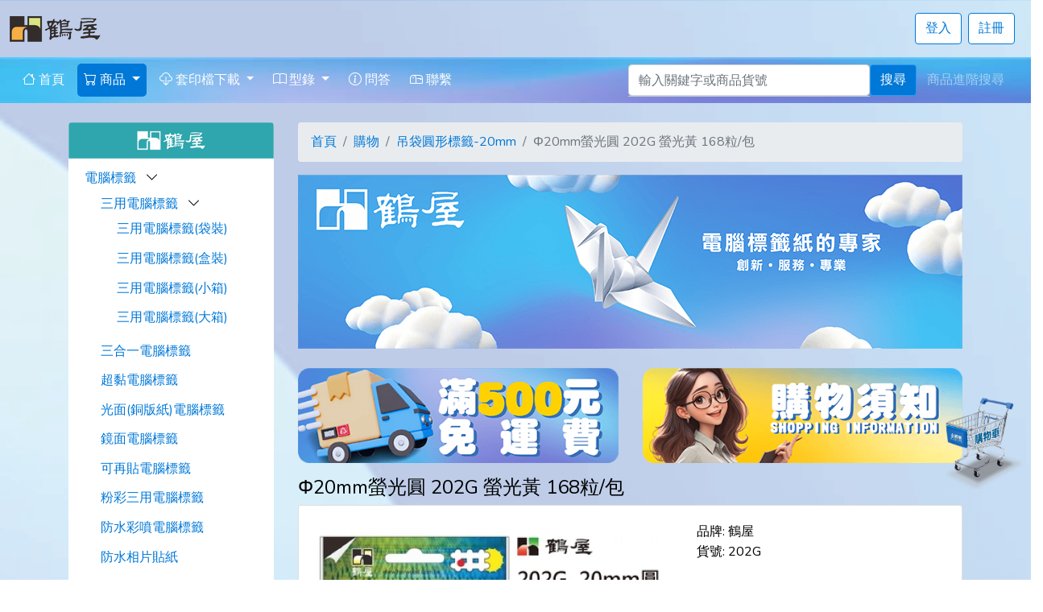

--- FILE ---
content_type: text/html; charset=UTF-8
request_url: https://www.herwood.com.tw/product/info/202G
body_size: 318116
content:
<!doctype html>
<html lang="zh-TW">
<head>
    <meta charset="utf-8">
    <meta name="viewport" content="width=device-width, initial-scale=1">
    <meta name="title" content="Φ20mm螢光圓 202G 螢光黃 168粒/包 - 鶴屋｜金鶴購">
    <meta name="description" content="Φ20mm螢光圓 202G 螢光黃 168粒/包">
    <meta name="keywords" content="202G">
    <meta property="og:title" content="Φ20mm螢光圓 202G 螢光黃 168粒/包 - 鶴屋｜金鶴購">
    <meta property="og:description" content="Φ20mm螢光圓 202G 螢光黃 168粒/包">
    <meta property="og:type" content="product">
    <meta property="og:url" content="https://www.herwood.com.tw/product/info/202G">
    <meta property="og:locale" content="zh_TW">
    <meta property="og:image" content="https://www.herwood.com.tw/upload/images/products/herwood/202G_01.webp">
    <meta property="og:image:secure_url" content="https://www.herwood.com.tw/upload/images/products/herwood/202G_01.webp"/>
    <meta property="og:site_name" content="鶴屋｜金鶴購">
    <meta property="og:updated_time" content="1766723967">

        <!-- google-site-verification 網站驗證  -->
    <meta name="google-site-verification" content="axo94pdV3vktg9bZrmn9S9LslYYLiUqpzz06pYQ3KXI" />
    
        <!-- bing 網站管理員 網站驗證  -->
    <meta name="msvalidate.01" content="631D1203445C0152E881DDF785B810CE" />
    
    <!-- CSRF Token -->
    <meta name="csrf-token" content="LbIjWo7BzB0g9A70ULfTNheSIPIr0U9Y0oVcsPa9">

    <title>Φ20mm螢光圓 202G 螢光黃 168粒/包 - 鶴屋｜金鶴購</title>
        <!-- Google's Sitelinks Search -->
    <script type="application/ld+json">
        {
            "@context": "https://schema.org",
            "@type": "Product",
            "name" : "Φ20mm螢光圓 202G 螢光黃 168粒/包",
            "image": "https://www.herwood.com.tw/upload/images/products/herwood/202G_01.webp",
            "description": "Φ20mm螢光圓 202G 螢光黃 168粒/包",
            "sku": "202G",
            "brand": {
                "@type": "Brand",
                "name": "鶴屋"
            },
            "offers": {
                "@type": "Offer",
                "price": 25.00,
                "priceCurrency": "TWD"
              }
        }
    </script>

        <!-- Google Tag Manager -->
    <script>(function(w,d,s,l,i){w[l]=w[l]||[];w[l].push({'gtm.start':
    new Date().getTime(),event:'gtm.js'});var f=d.getElementsByTagName(s)[0],
    j=d.createElement(s),dl=l!='dataLayer'?'&l='+l:'';j.async=true;j.src=
    'https://www.googletagmanager.com/gtm.js?id='+i+dl;f.parentNode.insertBefore(j,f);
    })(window,document,'script','dataLayer','GTM-PB442WDR');</script>
    <!-- End Google Tag Manager -->
        
    <!-- Scripts -->
    <script src="/js/app.js?id=77b8f071e44d5073cd6d4c3db54314aa"></script>
        <script>
        $(document).ready(function () {
            $('[data-toggle="tooltip"]').tooltip();

            $('.btn-add-to-cart').click(function () {
    var _amount = $(this).data('amount') ? $(this).data('amount') : $('input[name=amount]').val();
    axios.post('https://www.herwood.com.tw/cart/store', {
        product_id: $(this).data('id'),
        spec_combin: $(this).attr('data-spec_combin'),
        variant_sku: $(this).attr('data-variant_sku'),
        amount: _amount,
    })
    .then(function (response) { // 請求成功時執行：
        var res = response.data;
        if (res.status == "ok") {
            Swal.fire('加入購物車成功', '', 'success');
            //location.href = 'https://www.herwood.com.tw/cart';
            location.reload();
        } else {
            Swal.fire({text: res.message, icon: 'error'}).then((result) => {
                //location.reload();
            });
        }
    }, function (error) { // 請求失敗時執行：
        console.log('error.response.status = ' + error.response.status);
        if (error.response.status === 422) {
            var html = '<div>';
            _.each(error.response.data.errors, function (errors) {
                _.each(errors, function (error) {
                    html += error + '<br>';
                })
            });
            html += '</div>';
            
            Swal.fire({html: html, icon: 'error'})
        } else if(error.response.status === 500) {
            Swal.fire('系統錯誤', '', 'error');
        }

                    Swal.fire('請先登入', '', 'error');
            })
});

$('.btn-add-to-shop').click(function () {
    var _amount = $(this).data('amount') ? $(this).data('amount') : $('input[name=amount]').val();
    axios.post('https://www.herwood.com.tw/cart/store', {
        product_id: $(this).data('id'),
        spec_combin: $(this).attr('data-spec_combin'),
        variant_sku: $(this).attr('data-variant_sku'),
        amount: _amount,
    })
    .then(function (response) { // 請求成功時執行：
        var res = response.data;
        if (res.status == "ok") {
            location.href = 'https://www.herwood.com.tw/cart';
        } else {
            Swal.fire({text: res.message, icon: 'error'}).then((result) => {
                //location.reload();
            });
        }
    }, function (error) { // 請求失敗時執行：
        
        console.log('error.response.status = ' + error.response.status);
        if (error.response.status === 422) {
            var html = '<div>';
            _.each(error.response.data.errors, function (errors) {
                _.each(errors, function (error) {
                    html += error + '<br>';
                })
            });
            html += '</div>';
            
            Swal.fire({html: html, icon: 'error'})
        } else if(error.response.status === 500) {
            Swal.fire('系統錯誤', '', 'error');
        }

                    Swal.fire('請先登入', '', 'error');
            })
});            axios.defaults.headers.common['X-CSRF-TOKEN'] = 'LbIjWo7BzB0g9A70ULfTNheSIPIr0U9Y0oVcsPa9';
            $('.btn-add-to-wishlist').click(function () {
                                    Swal.fire('請先登入', '', 'error');
                                axios.post('https://www.herwood.com.tw/my_wishlist/store', {
                    product_id: $(this).data('id')
                })
                .then(function (response) { // 請求成功時執行：
                    var res = response.data;
                    if (res.status == "ok") {
                        $('.btn-add-to-wishlist').addClass('d-none');
                        $('.btn-remove-from-wishlist').removeClass('d-none');
                        Swal.fire({
                            icon: "success",
                            title: "加入收藏成功",
                            timer: 1000,
                            timerProgressBar: true,
                        });
                    } else {
                        Swal.fire({text: res.message, icon: 'error'}).then((result) => {
                            //location.reload();
                        });
                    }
                }, function (error) { // 請求失敗時執行：
                    console.log('error.response.status = ' + error.response.status);
                    if (error.response.status === 422) {
                        var html = '<div>';
                        _.each(error.response.data.errors, function (errors) {
                            _.each(errors, function (error) {
                                html += error + '<br>';
                            })
                        });
                        html += '</div>';
                        
                        Swal.fire({html: html, icon: 'error'})
                    } else if(error.response.status === 500) {
                        Swal.fire('系統錯誤', '', 'error');
                    }
                })
            });

            $('.btn-remove-from-wishlist').click(function () {
                                    Swal.fire('請先登入', '', 'error');
                                var product_id=$(this).data('id');
                axios.delete('/my_wishlist/' + product_id)
                .then(function () {
                    $('.btn-add-to-wishlist').removeClass('d-none');
                    $('.btn-remove-from-wishlist').addClass('d-none');
                    Swal.fire({
                        icon: "success",
                        title: "移除收藏成功",
                        timer: 1000,
                        timerProgressBar: true,
                    });
                })
            });

            $(".img-change").bind("click", function() {
                var src = $(this).attr("src");
                $("#show_img").attr("src", src);
                var img_idx = $(this).attr("img_idx");
                $("#show_img").attr("img_idx", img_idx);
            });

            //圖片瀏覽
            var lightbox = new PhotoSwipeLightbox({
                gallery: '#gallery--getting-started',
                children: 'a',
                // dynamic import is not supported in UMD version
                pswpModule: PhotoSwipe 
            });
            lightbox.init();

            $("#show_img").bind("click", function() {
                lightbox.loadAndOpen(parseInt($(this).attr("img_idx")), {
                    gallery: document.querySelector('#gallery--getting-started')
                });
            });

            $( "li > h6 > a.font-weight-bold" ).each(function( index ) {
                var _class = $(this).parents('.card').children().next();
                $(_class).attr('class', 'collapse show');
            });

            $("input[name^='option']").click(function () {
                var product_id = "25";
                var options = {};
                $("input[name^='option']:checked").each(function ()
                {
                    var id = $(this).attr('data-id');
                    var value = $(this).attr('value');
                    options[id] = value;
                });

                axios.post('https://www.herwood.com.tw/product/update_price',
                {
                    'product_id': product_id,
                    'options': options
                }).then(function (response) {
                    var res = response.data;
                    var selected_options_count = Object.keys(options).length;
                    if (res.status == "ok") {
                        //alert(JSON.stringify(res.data));
                        if (selected_options_count != res.data.options_count ){
                            return false;
                        }
                        $("#promotion_price").html('$'+res.data.price);
                        $(".btn-add-to-cart").attr('data-spec_combin', res.data.spec_combin);
                        $(".btn-add-to-shop").attr('data-spec_combin', res.data.spec_combin);
                        $(".btn-add-to-cart").attr('data-variant_sku', res.data.variant_sku);
                        $(".btn-add-to-shop").attr('data-variant_sku', res.data.variant_sku);
                        $("#variant_sku").addClass("d-none");
                        
                        if ((res.data.variant_sku != null) && (res.data.variant_sku.length > 0)) {
                            $("#variant_sku").removeClass("d-none");
                            $("#variant_sku").text('貨號: '+res.data.variant_sku);
                        }
                        
                        if ((res.data.track_inventory == "0") || ((res.data.track_inventory == "1") && (res.data.inventory > 0))) {
                            $("#panel_buy").removeClass("d-none");
                            $("#panel_no_buy").addClass("d-none");
                            $("#reserve_inventory").addClass("d-none");
                            if (res.data.track_inventory == "1") {
                                $("#reserve_inventory").removeClass("d-none");
                                $("#reserve_inventory").text('庫存量: ' +res.data.inventory);
                            }
                        } else {
                            $("#panel_buy").addClass("d-none");
                            $("#panel_no_buy").removeClass("d-none");
                            $("#reserve_inventory").addClass("d-none");
                            if (res.data.track_inventory == "1") {
                                $("#reserve_inventory").removeClass("d-none");
                                $("#reserve_inventory").text('庫存量: ' +res.data.inventory);
                            }
                        }
                        
                        if ((res.data.image != null) && (res.data.image.length > 0)) {
                            $("#show_img").attr("src", '/upload/'+res.data.image);
                            //var img_idx = $(".img-change").attr("img_idx");
                            //$("#show_img").attr("img_idx", img_idx);
                        }
                    } else {
                        Swal.fire({text: res.message, icon: 'error'}).then((result) => {
                            //location.reload();
                        });
                    }
                }).catch(function (error) {
                    console.log('error.response.status = ' + error.response.status);
                    if ((error != null) && (error.response.status === 422)) {
                        var html = '<div>';
                        _.each(error.response.data.errors, function (errors) {
                            _.each(errors, function (error) {
                                html += error + '<br>';
                            })
                        });
                        html += '</div>';
                        
                        Swal.fire({html: html, icon: 'error'});
                    } else if((error != null) && (error.response.status === 419)) {
                        Swal.fire({text: '頁面已過期,請重新操作!', icon: 'error'}).then((result) => {
                            location.reload();
                        });
                        location.reload();
                    } else if((error != null) && (error.response.status === 500)) {
                        Swal.fire('系統錯誤', '', 'error');
                    }
                })
            });
        });
    </script>

    <!-- Fonts -->
    <link rel="dns-prefetch" href="//fonts.gstatic.com">
    <link href="https://fonts.googleapis.com/css2?family=Great+Vibes&family=Pacifico&display=swap" rel="stylesheet">

    <!-- Styles -->
    <link rel="icon" href="https://www.herwood.com.tw/upload/images/favicon/favicon.png" type='image/png'>
    <link rel="shortcut icon" href="https://www.herwood.com.tw/upload/images/favicon/favicon.png" type='image/png'>
    <link href="/css/app.css?id=559253feba6af3409ac9f26b60ed599b" rel="stylesheet">
    
</head>
<body>
        <!-- Google Tag Manager (noscript) -->
    <noscript><iframe src="https://www.googletagmanager.com/ns.html?id=GTM-PB442WDR"
    height="0" width="0" style="display:none;visibility:hidden"></iframe></noscript>
    <!-- End Google Tag Manager (noscript) -->
    
    <div id="app" style="background-image: url(https://www.herwood.com.tw/images/20250624/背景底圖2800.png);background-size: cover;background-position: 50% 60%;">
        <!-- Navbar -->
        <div class="container-xxl">
            <div class="row">
                <div class="col-xl-6 col-lg-6 col-md-6 col-sm-6 col-4 d-flex align-items-center">
                    <a class="mt-3 mb-3" href="https://www.herwood.com.tw">
                        <img src="https://www.herwood.com.tw/images/logo.png">
                    </a>
                </div>
                <div class="col-xl-6 col-lg-6 col-md-6 col-sm-6 col-8 text-right d-md-none">
                                        <!-- Button trigger modal -->
                    <button type="button" class="btn btn-outline-primary mt-3 mb-3" data-toggle="modal" data-target="#searchModal">
                        <i class="bi bi-search"></i> 搜尋
                    </button>
                    <button type="button" id="sidebarCollapse" class="btn btn-primary mt-3 mb-3">
                        <i class="bi bi-list"></i> 選單
                    </button>
                </div>
                <div class="col-xl-6 col-lg-6 col-md-6 col-sm-6 col-6 text-right d-none d-md-block">
                    <ul class="list-unstyled mt-3 d-flex justify-content-end align-items-center">
                                                    <li class="mr-2">
                                <a class="btn btn-outline-primary" href="https://www.herwood.com.tw/login">登入</a>
                            </li>
                                                            <li class="mr-2">
                                    <a class="btn btn-outline-primary" href="https://www.herwood.com.tw/register">註冊</a>
                                </li>
                                                                            
                    </ul>
                </div>
                
            </div>
        </div>
    
        <!-- Sidebar for Mobile -->
        <nav id="sidebar" class="bg-light border-right position-fixed d-md-none pl-2 pr-2">
            <div class="sidebar-header pl-1 pt-3 d-flex justify-content-between align-items-center">
                <a href="https://www.herwood.com.tw">
                    <img src="https://www.herwood.com.tw/images/logo.png" alt="Logo">
                </a>
                <button type="button" id="closeSidebar" class="btn btn-light border-0">
                    <i class="bi bi-x"></i>
                </button>
            </div>
            <hr>
            <ul class="list-unstyled components">
                                    <li>
                        <a href="https://www.herwood.com.tw/login" class="d-block ">登入</a>
                    </li>
                                            <li class="nav-item mr-2">
                            <a href="https://www.herwood.com.tw/register" class="d-block ">註冊</a>
                        </li>
                                        <hr>
                                <li>
                    <a href="https://www.herwood.com.tw" class="d-block "><i class="bi bi-house"></i> 首頁</a>
                </li>
                <li>
                    <a href="#productSubmenu" data-toggle="collapse" aria-expanded="false" class="d-block dropdown-toggle active"><i class="bi bi-cart"></i> 商品</a>
                    <ul class="collapse list-unstyled show" id="productSubmenu" style="margin-left: 10px">
                        <li>
                            <a class="d-block" href="https://www.herwood.com.tw/product/category/printable_label">鶴屋品牌</a>
                        </li>
                        <li>
                            <a class="d-block" href="https://www.herwood.com.tw/product/category/eliza-garden">愛莉莎的手作花園</a>
                        </li>
                        <li>
                            <a class="d-block" href="https://www.herwood.com.tw/product/category/stickn">N次貼品牌</a>
                        </li>
                        <li>
                            <a class="d-block" href="https://www.herwood.com.tw/page/info/jinhaoin">金鶴印數位印刷</a>
                        </li>
                    </ul>
                </li>
                <li>
                    <a href="#downloadSubmenu" data-toggle="collapse" aria-expanded="false" class="d-block dropdown-toggle "><i class="bi bi-cloud-download"></i> 套印檔下載</a>
                    <ul class="collapse list-unstyled show" id="downloadSubmenu" style="margin-left: 10px">
                        <li>
                            <a class="d-block" href="https://www.herwood.com.tw/download/category/a4_printable_label">A4電腦標籤套印</a>
                        </li>
                        <li>
                            <a class="d-block" href="https://www.herwood.com.tw/download/category/a4_round_label">A4圓形可列印標籤套印</a>
                        </li>
                        <li>
                            <a class="d-block" href="https://www.herwood.com.tw/download/category/a4_frame_label">A4圖框可列印標籤套印</a>
                        </li>
                        <li>
                            <a class="d-block" href="https://www.herwood.com.tw/download/category/index_label">可列印索引片套印</a>
                        </li>
                        <li>
                            <a class="d-block" href="https://www.herwood.com.tw/download/category/a6_super_sticky">超黏可列印標籤套印</a>
                        </li>
                        
                        <li>
                            <a class="d-block" href="https://www.herwood.com.tw/download/category/matrix_label">點陣式電腦標籤套印</a>
                        </li>
                        <li>
                            <a class="d-block" href="https://www.herwood.com.tw/download/category/pray_label">光明燈標籤套印</a>
                        </li>
                    </ul>
                </li>
                <li>
                    <a href="#catalogSubmenu" data-toggle="collapse" aria-expanded="false" class="d-block dropdown-toggle "><i class="bi bi-book"></i> 型錄</a>
                    <ul class="collapse list-unstyled show" id="catalogSubmenu" style="margin-left: 10px">
                        <li>
                            <a class="d-block" href="https://www.herwood.com.tw/catalog/category/herwood">鶴屋型錄</a>
                        </li>
                        <li>
                            <a class="d-block" href="https://www.herwood.com.tw/catalog/category/stickn">N次貼型錄</a>
                        </li>
                    </ul>
                </li>
                <li>
                    <a href="https://www.herwood.com.tw/faq" class="d-block "><i class="bi bi-info-circle"></i> 問答</a>
                </li>
                <li>
                    <a href="https://www.herwood.com.tw/contact" class="d-block "><i class="bi bi-mailbox"></i> 聯繫</a>
                </li>
                
                <div class="row mt-3">
                    <div class="col-xl-12 col-lg-12 col-md-12 col-sm-12 col-12">
                        
<div class="accordion mb-4 d-sm-none" id="myCollapsible">
                                <div class="accordion mb-4" id="myCollapsible136">
                <div class="card" style="border:0px;">
                <div id="headingOne136">
                                            <img src="https://www.herwood.com.tw/upload/images/productcategories/鶴屋.png" class="img-fluid" style="width: 100%;" type="button" data-toggle="collapse" data-target="#collapseOne136" aria-expanded="true" aria-controls="collapseOne136">
                                    </div>
                                <div id="collapseOne136" class="collapse " aria-labelledby="headingOne136" data-parent="#myCollapsible136">
                    <div class="card-body" style="padding-top: 10px;padding-left: 0px;padding-right: 0px;padding-bottom: 0px;">
                        <ul class="list-group">
                            <li class="list-group-item" style="padding-right: 0; padding-top: 0.3em; padding-bottom: 0.3em; border: 0; background-color: transparent;">
            <h6>
            <a class="btn-link text-left " href="https://www.herwood.com.tw/product/category/printable_label">
                電腦標籤
            </a>    
             
                &nbsp;&nbsp;<i class="bi bi-chevron-down" role="button" data-toggle="collapse" href="#collapseExample1" aria-expanded="false" aria-controls="collapseExample"></i>
                        </h6>
            
                
                    <ul class="list-group collapse show" id="collapseExample1">
                <li class="list-group-item" style="padding-right: 0; padding-top: 0.3em; padding-bottom: 0.3em; border: 0; background-color: transparent;">
            <h6>
            <a class="btn-link text-left " href="https://www.herwood.com.tw/product/category/3use_printable">
                三用電腦標籤
            </a>    
             
                &nbsp;&nbsp;<i class="bi bi-chevron-down" role="button" data-toggle="collapse" href="#collapseExample2" aria-expanded="false" aria-controls="collapseExample"></i>
                        </h6>
            
                
                    <ul class="list-group collapse show" id="collapseExample2">
                <li class="list-group-item " style="padding-right: 0px; padding-top: 0.3em; padding-bottom: 0.3em; border: 0; background-color: transparent;">
                <h6>
                    <a class="btn-link text-left " href="https://www.herwood.com.tw/product/category/3use_printable_bag">
                        三用電腦標籤(袋裝)
                    </a>
                                    </h6>
                            
            </li>
                                <li class="list-group-item " style="padding-right: 0px; padding-top: 0.3em; padding-bottom: 0.3em; border: 0; background-color: transparent;">
                <h6>
                    <a class="btn-link text-left " href="https://www.herwood.com.tw/product/category/3use_printable_box">
                        三用電腦標籤(盒裝)
                    </a>
                                    </h6>
                            
            </li>
                                <li class="list-group-item " style="padding-right: 0px; padding-top: 0.3em; padding-bottom: 0.3em; border: 0; background-color: transparent;">
                <h6>
                    <a class="btn-link text-left " href="https://www.herwood.com.tw/product/category/3use_printable_small_package">
                        三用電腦標籤(小箱)
                    </a>
                                    </h6>
                            
            </li>
                                <li class="list-group-item " style="padding-right: 0px; padding-top: 0.3em; padding-bottom: 0.3em; border: 0; background-color: transparent;">
                <h6>
                    <a class="btn-link text-left " href="https://www.herwood.com.tw/product/category/3use_printable_large_package">
                        三用電腦標籤(大箱)
                    </a>
                                    </h6>
                            
            </li>
            </ul>
            </li>
                                <li class="list-group-item " style="padding-right: 0px; padding-top: 0.3em; padding-bottom: 0.3em; border: 0; background-color: transparent;">
                <h6>
                    <a class="btn-link text-left " href="https://www.herwood.com.tw/product/category/3in1_printable">
                        三合一電腦標籤
                    </a>
                                    </h6>
                            
            </li>
                                <li class="list-group-item " style="padding-right: 0px; padding-top: 0.3em; padding-bottom: 0.3em; border: 0; background-color: transparent;">
                <h6>
                    <a class="btn-link text-left " href="https://www.herwood.com.tw/product/category/super_sticky_printable">
                        超黏電腦標籤
                    </a>
                                    </h6>
                            
            </li>
                                <li class="list-group-item " style="padding-right: 0px; padding-top: 0.3em; padding-bottom: 0.3em; border: 0; background-color: transparent;">
                <h6>
                    <a class="btn-link text-left " href="https://www.herwood.com.tw/product/category/coated_printable">
                        光面(銅版紙)電腦標籤
                    </a>
                                    </h6>
                            
            </li>
                                <li class="list-group-item " style="padding-right: 0px; padding-top: 0.3em; padding-bottom: 0.3em; border: 0; background-color: transparent;">
                <h6>
                    <a class="btn-link text-left " href="https://www.herwood.com.tw/product/category/mirror_printable">
                        鏡面電腦標籤
                    </a>
                                    </h6>
                            
            </li>
                                <li class="list-group-item " style="padding-right: 0px; padding-top: 0.3em; padding-bottom: 0.3em; border: 0; background-color: transparent;">
                <h6>
                    <a class="btn-link text-left " href="https://www.herwood.com.tw/product/category/repostable_printable">
                        可再貼電腦標籤
                    </a>
                                    </h6>
                            
            </li>
                                <li class="list-group-item " style="padding-right: 0px; padding-top: 0.3em; padding-bottom: 0.3em; border: 0; background-color: transparent;">
                <h6>
                    <a class="btn-link text-left " href="https://www.herwood.com.tw/product/category/pastel_3use_printable">
                        粉彩三用電腦標籤
                    </a>
                                    </h6>
                            
            </li>
                                <li class="list-group-item " style="padding-right: 0px; padding-top: 0.3em; padding-bottom: 0.3em; border: 0; background-color: transparent;">
                <h6>
                    <a class="btn-link text-left " href="https://www.herwood.com.tw/product/category/waterproof_color_spray_printable">
                        防水彩噴電腦標籤
                    </a>
                                    </h6>
                            
            </li>
                                <li class="list-group-item " style="padding-right: 0px; padding-top: 0.3em; padding-bottom: 0.3em; border: 0; background-color: transparent;">
                <h6>
                    <a class="btn-link text-left " href="https://www.herwood.com.tw/product/category/waterproof_photo_printable">
                        防水相片貼紙
                    </a>
                                    </h6>
                            
            </li>
                                <li class="list-group-item " style="padding-right: 0px; padding-top: 0.3em; padding-bottom: 0.3em; border: 0; background-color: transparent;">
                <h6>
                    <a class="btn-link text-left " href="https://www.herwood.com.tw/product/category/transparent_printable">
                        透明可列印標籤
                    </a>
                                    </h6>
                            
            </li>
                                <li class="list-group-item " style="padding-right: 0px; padding-top: 0.3em; padding-bottom: 0.3em; border: 0; background-color: transparent;">
                <h6>
                    <a class="btn-link text-left " href="https://www.herwood.com.tw/product/category/not_torn_printable">
                        撕不破電腦標籤
                    </a>
                                    </h6>
                            
            </li>
                                <li class="list-group-item " style="padding-right: 0px; padding-top: 0.3em; padding-bottom: 0.3em; border: 0; background-color: transparent;">
                <h6>
                    <a class="btn-link text-left " href="https://www.herwood.com.tw/product/category/a6_super_sticky">
                        超黏可列印手寫標籤
                    </a>
                                    </h6>
                            
            </li>
                                <li class="list-group-item " style="padding-right: 0px; padding-top: 0.3em; padding-bottom: 0.3em; border: 0; background-color: transparent;">
                <h6>
                    <a class="btn-link text-left " href="https://www.herwood.com.tw/product/category/a4_frame_printable">
                        A4圖框及紅藍框標籤
                    </a>
                                    </h6>
                            
            </li>
                                <li class="list-group-item " style="padding-right: 0px; padding-top: 0.3em; padding-bottom: 0.3em; border: 0; background-color: transparent;">
                <h6>
                    <a class="btn-link text-left " href="https://www.herwood.com.tw/product/category/index_slice_printable">
                        可列印索引片
                    </a>
                                    </h6>
                            
            </li>
                                <li class="list-group-item " style="padding-right: 0px; padding-top: 0.3em; padding-bottom: 0.3em; border: 0; background-color: transparent;">
                <h6>
                    <a class="btn-link text-left " href="https://www.herwood.com.tw/product/category/round_label_printable">
                        圓形可列印標籤
                    </a>
                                    </h6>
                            
            </li>
                                <li class="list-group-item " style="padding-right: 0px; padding-top: 0.3em; padding-bottom: 0.3em; border: 0; background-color: transparent;">
                <h6>
                    <a class="btn-link text-left " href="https://www.herwood.com.tw/product/category/dot_matrix_printable">
                        點陣式電腦標籤
                    </a>
                                    </h6>
                            
            </li>
                                <li class="list-group-item " style="padding-right: 0px; padding-top: 0.3em; padding-bottom: 0.3em; border: 0; background-color: transparent;">
                <h6>
                    <a class="btn-link text-left " href="https://www.herwood.com.tw/product/category/bright_light_label">
                        光明燈標籤
                    </a>
                                    </h6>
                            
            </li>
            </ul>
            </li>
                                <li class="list-group-item " style="padding-right: 0px; padding-top: 0.3em; padding-bottom: 0.3em; border: 0; background-color: transparent;">
                <h6>
                    <a class="btn-link text-left " href="https://www.herwood.com.tw/product/category/A4_transparent_protective_film">
                        A4透明保護膜標籤
                    </a>
                                    </h6>
                            
            </li>
                                <li class="list-group-item " style="padding-right: 0px; padding-top: 0.3em; padding-bottom: 0.3em; border: 0; background-color: transparent;">
                <h6>
                    <a class="btn-link text-left " href="https://www.herwood.com.tw/product/category/handwritten_label">
                        手寫自黏標籤
                    </a>
                                    </h6>
                            
            </li>
                                <li class="list-group-item " style="padding-right: 0px; padding-top: 0.3em; padding-bottom: 0.3em; border: 0; background-color: transparent;">
                <h6>
                    <a class="btn-link text-left " href="https://www.herwood.com.tw/product/category/protective_film">
                        保護膜/加強圈
                    </a>
                                    </h6>
                            
            </li>
                                <li class="list-group-item " style="padding-right: 0px; padding-top: 0.3em; padding-bottom: 0.3em; border: 0; background-color: transparent;">
                <h6>
                    <a class="btn-link text-left " href="https://www.herwood.com.tw/product/category/index_slice">
                        手寫式索引片
                    </a>
                                    </h6>
                            
            </li>
                                <li class="list-group-item " style="padding-right: 0px; padding-top: 0.3em; padding-bottom: 0.3em; border: 0; background-color: transparent;">
                <h6>
                    <a class="btn-link text-left " href="https://www.herwood.com.tw/product/category/digital_english_label">
                        數字及英文標籤
                    </a>
                                    </h6>
                            
            </li>
            <li class="list-group-item" style="padding-right: 0; padding-top: 0.3em; padding-bottom: 0.3em; border: 0; background-color: transparent;">
            <h6>
            <a class="btn-link text-left " href="https://www.herwood.com.tw/product/category/round_label_for_marking">
                標示用圓形標籤
            </a>    
             
                &nbsp;&nbsp;<i class="bi bi-chevron-down" role="button" data-toggle="collapse" href="#collapseExample22" aria-expanded="false" aria-controls="collapseExample"></i>
                        </h6>
            
                
                    <ul class="list-group collapse show" id="collapseExample22">
                <li class="list-group-item " style="padding-right: 0px; padding-top: 0.3em; padding-bottom: 0.3em; border: 0; background-color: transparent;">
                <h6>
                    <a class="btn-link text-left " href="https://www.herwood.com.tw/product/category/round_label_5mm">
                        吊袋圓形標籤-5mm
                    </a>
                                    </h6>
                            
            </li>
                                <li class="list-group-item " style="padding-right: 0px; padding-top: 0.3em; padding-bottom: 0.3em; border: 0; background-color: transparent;">
                <h6>
                    <a class="btn-link text-left " href="https://www.herwood.com.tw/product/category/round_label_8mm">
                        吊袋圓形標籤-8mm
                    </a>
                                    </h6>
                            
            </li>
                                <li class="list-group-item " style="padding-right: 0px; padding-top: 0.3em; padding-bottom: 0.3em; border: 0; background-color: transparent;">
                <h6>
                    <a class="btn-link text-left " href="https://www.herwood.com.tw/product/category/round_label_10mm">
                        吊袋圓形標籤-10mm
                    </a>
                                    </h6>
                            
            </li>
                                <li class="list-group-item " style="padding-right: 0px; padding-top: 0.3em; padding-bottom: 0.3em; border: 0; background-color: transparent;">
                <h6>
                    <a class="btn-link text-left " href="https://www.herwood.com.tw/product/category/round_label_12mm">
                        吊袋圓形標籤-12mm
                    </a>
                                    </h6>
                            
            </li>
                                <li class="list-group-item " style="padding-right: 0px; padding-top: 0.3em; padding-bottom: 0.3em; border: 0; background-color: transparent;">
                <h6>
                    <a class="btn-link text-left " href="https://www.herwood.com.tw/product/category/round_label_15mm">
                        吊袋圓形標籤-15mm
                    </a>
                                    </h6>
                            
            </li>
                                <li class="list-group-item " style="padding-right: 0px; padding-top: 0.3em; padding-bottom: 0.3em; border: 0; background-color: transparent;">
                <h6>
                    <a class="btn-link text-left  font-weight-bold text-danger " href="https://www.herwood.com.tw/product/category/round_label_20mm">
                        吊袋圓形標籤-20mm
                    </a>
                                    </h6>
                            
            </li>
                                <li class="list-group-item " style="padding-right: 0px; padding-top: 0.3em; padding-bottom: 0.3em; border: 0; background-color: transparent;">
                <h6>
                    <a class="btn-link text-left " href="https://www.herwood.com.tw/product/category/round_label_30mm">
                        吊袋圓形標籤-30mm
                    </a>
                                    </h6>
                            
            </li>
                                <li class="list-group-item " style="padding-right: 0px; padding-top: 0.3em; padding-bottom: 0.3em; border: 0; background-color: transparent;">
                <h6>
                    <a class="btn-link text-left " href="https://www.herwood.com.tw/product/category/a4_not_printable_round">
                        A4不可列印圓形標籤
                    </a>
                                    </h6>
                            
            </li>
            </ul>
            </li>
                                <li class="list-group-item " style="padding-right: 0px; padding-top: 0.3em; padding-bottom: 0.3em; border: 0; background-color: transparent;">
                <h6>
                    <a class="btn-link text-left " href="https://www.herwood.com.tw/product/category/color_inkjet_paper">
                        彩噴紙
                    </a>
                                    </h6>
                            
            </li>
                                <li class="list-group-item " style="padding-right: 0px; padding-top: 0.3em; padding-bottom: 0.3em; border: 0; background-color: transparent;">
                <h6>
                    <a class="btn-link text-left " href="https://www.herwood.com.tw/product/category/photo_paper">
                        相片紙
                    </a>
                                    </h6>
                            
            </li>
                                <li class="list-group-item " style="padding-right: 0px; padding-top: 0.3em; padding-bottom: 0.3em; border: 0; background-color: transparent;">
                <h6>
                    <a class="btn-link text-left " href="https://www.herwood.com.tw/product/category/a4_special_paper">
                        專業設計用紙
                    </a>
                                    </h6>
                            
            </li>
                                <li class="list-group-item " style="padding-right: 0px; padding-top: 0.3em; padding-bottom: 0.3em; border: 0; background-color: transparent;">
                <h6>
                    <a class="btn-link text-left " href="https://www.herwood.com.tw/product/category/a4_color_thin_paper">
                        A4薄色紙
                    </a>
                                    </h6>
                            
            </li>
                                <li class="list-group-item " style="padding-right: 0px; padding-top: 0.3em; padding-bottom: 0.3em; border: 0; background-color: transparent;">
                <h6>
                    <a class="btn-link text-left " href="https://www.herwood.com.tw/product/category/a4_japan_color_thin_paper">
                        A4日系柔彩薄色紙
                    </a>
                                    </h6>
                            
            </li>
                                <li class="list-group-item " style="padding-right: 0px; padding-top: 0.3em; padding-bottom: 0.3em; border: 0; background-color: transparent;">
                <h6>
                    <a class="btn-link text-left " href="https://www.herwood.com.tw/product/category/a4_business_card_paper">
                        A4名片紙
                    </a>
                                    </h6>
                            
            </li>
                                <li class="list-group-item " style="padding-right: 0px; padding-top: 0.3em; padding-bottom: 0.3em; border: 0; background-color: transparent;">
                <h6>
                    <a class="btn-link text-left " href="https://www.herwood.com.tw/product/category/opp_flat_pocket">
                        OPP平口袋
                    </a>
                                    </h6>
                            
            </li>
                                <li class="list-group-item " style="padding-right: 0px; padding-top: 0.3em; padding-bottom: 0.3em; border: 0; background-color: transparent;">
                <h6>
                    <a class="btn-link text-left " href="https://www.herwood.com.tw/product/category/opp_hanging_bag">
                        OPP吊掛袋
                    </a>
                                    </h6>
                            
            </li>
                                <li class="list-group-item " style="padding-right: 0px; padding-top: 0.3em; padding-bottom: 0.3em; border: 0; background-color: transparent;">
                <h6>
                    <a class="btn-link text-left " href="https://www.herwood.com.tw/product/category/opp_self_adhesive_bag">
                        OPP自黏袋
                    </a>
                                    </h6>
                            
            </li>
                                <li class="list-group-item " style="padding-right: 0px; padding-top: 0.3em; padding-bottom: 0.3em; border: 0; background-color: transparent;">
                <h6>
                    <a class="btn-link text-left " href="https://www.herwood.com.tw/product/category/opp_candy">
                        OPP立體糖果袋
                    </a>
                                    </h6>
                            
            </li>
                                <li class="list-group-item " style="padding-right: 0px; padding-top: 0.3em; padding-bottom: 0.3em; border: 0; background-color: transparent;">
                <h6>
                    <a class="btn-link text-left " href="https://www.herwood.com.tw/product/category/nameplate">
                        標示牌/展示架
                    </a>
                                    </h6>
                            
            </li>
                                <li class="list-group-item " style="padding-right: 0px; padding-top: 0.3em; padding-bottom: 0.3em; border: 0; background-color: transparent;">
                <h6>
                    <a class="btn-link text-left " href="https://www.herwood.com.tw/product/category/zipper_bag">
                        由任袋
                    </a>
                                    </h6>
                            
            </li>
                                <li class="list-group-item " style="padding-right: 0px; padding-top: 0.3em; padding-bottom: 0.3em; border: 0; background-color: transparent;">
                <h6>
                    <a class="btn-link text-left " href="https://www.herwood.com.tw/product/category/hard_plastic_cover">
                        硬膠套
                    </a>
                                    </h6>
                            
            </li>
                                <li class="list-group-item " style="padding-right: 0px; padding-top: 0.3em; padding-bottom: 0.3em; border: 0; background-color: transparent;">
                <h6>
                    <a class="btn-link text-left " href="https://www.herwood.com.tw/product/category/waterproof_hard_plastic_cover">
                        防水夾鏈硬膠套
                    </a>
                                    </h6>
                            
            </li>
                                <li class="list-group-item " style="padding-right: 0px; padding-top: 0.3em; padding-bottom: 0.3em; border: 0; background-color: transparent;">
                <h6>
                    <a class="btn-link text-left " href="https://www.herwood.com.tw/product/category/cultural_creative">
                        文創商品
                    </a>
                                    </h6>
                            
            </li>
                                <li class="list-group-item " style="padding-right: 0px; padding-top: 0.3em; padding-bottom: 0.3em; border: 0; background-color: transparent;">
                <h6>
                    <a class="btn-link text-left " href="https://www.herwood.com.tw/product/category/herwood_shrink_plastic">
                        熱縮片
                    </a>
                                    </h6>
                            
            </li>
                                <li class="list-group-item " style="padding-right: 0px; padding-top: 0.3em; padding-bottom: 0.3em; border: 0; background-color: transparent;">
                <h6>
                    <a class="btn-link text-left " href="https://www.herwood.com.tw/product/category/laminating_film">
                        護貝膠膜
                    </a>
                                    </h6>
                            
            </li>
                        </ul>
                    </div>
                </div>
                </div>
            </div>
                                        <div class="accordion mb-4" id="myCollapsible34">
                <div class="card" style="border:0px;">
                <div id="headingOne34">
                                            <img src="https://www.herwood.com.tw/upload/images/productcategories/n次貼.png" class="img-fluid" style="width: 100%;" type="button" data-toggle="collapse" data-target="#collapseOne34" aria-expanded="true" aria-controls="collapseOne34">
                                    </div>
                                <div id="collapseOne34" class="collapse " aria-labelledby="headingOne34" data-parent="#myCollapsible34">
                    <div class="card-body" style="padding-top: 10px;padding-left: 0px;padding-right: 0px;padding-bottom: 0px;">
                        <ul class="list-group">
                            <li class="list-group-item " style="padding-right: 0px; padding-top: 0.3em; padding-bottom: 0.3em; border: 0; background-color: transparent;">
                <h6>
                    <a class="btn-link text-left " href="https://www.herwood.com.tw/product/category/pastel_notebook">
                        粉彩便條本
                    </a>
                                    </h6>
                            
            </li>
                                <li class="list-group-item " style="padding-right: 0px; padding-top: 0.3em; padding-bottom: 0.3em; border: 0; background-color: transparent;">
                <h6>
                    <a class="btn-link text-left " href="https://www.herwood.com.tw/product/category/super_value_notebook">
                        超值包便條本
                    </a>
                                    </h6>
                            
            </li>
                                <li class="list-group-item " style="padding-right: 0px; padding-top: 0.3em; padding-bottom: 0.3em; border: 0; background-color: transparent;">
                <h6>
                    <a class="btn-link text-left " href="https://www.herwood.com.tw/product/category/four_color_notebook">
                        四色循環便條本
                    </a>
                                    </h6>
                            
            </li>
                                <li class="list-group-item " style="padding-right: 0px; padding-top: 0.3em; padding-bottom: 0.3em; border: 0; background-color: transparent;">
                <h6>
                    <a class="btn-link text-left " href="https://www.herwood.com.tw/product/category/horizontal_notebook">
                        橫線便條本
                    </a>
                                    </h6>
                            
            </li>
                                <li class="list-group-item " style="padding-right: 0px; padding-top: 0.3em; padding-bottom: 0.3em; border: 0; background-color: transparent;">
                <h6>
                    <a class="btn-link text-left " href="https://www.herwood.com.tw/product/category/super_sticky_notebook">
                        超黏便條本
                    </a>
                                    </h6>
                            
            </li>
                                <li class="list-group-item " style="padding-right: 0px; padding-top: 0.3em; padding-bottom: 0.3em; border: 0; background-color: transparent;">
                <h6>
                    <a class="btn-link text-left " href="https://www.herwood.com.tw/product/category/recycled_paper_notebook">
                        再生紙便條本
                    </a>
                                    </h6>
                            
            </li>
                                <li class="list-group-item " style="padding-right: 0px; padding-top: 0.3em; padding-bottom: 0.3em; border: 0; background-color: transparent;">
                <h6>
                    <a class="btn-link text-left " href="https://www.herwood.com.tw/product/category/note_notebook">
                        筆記便條本
                    </a>
                                    </h6>
                            
            </li>
                                <li class="list-group-item " style="padding-right: 0px; padding-top: 0.3em; padding-bottom: 0.3em; border: 0; background-color: transparent;">
                <h6>
                    <a class="btn-link text-left " href="https://www.herwood.com.tw/product/category/magic_note_brick">
                        魔術便條磚
                    </a>
                                    </h6>
                            
            </li>
                                <li class="list-group-item " style="padding-right: 0px; padding-top: 0.3em; padding-bottom: 0.3em; border: 0; background-color: transparent;">
                <h6>
                    <a class="btn-link text-left " href="https://www.herwood.com.tw/product/category/instruction_label_paper">
                        指示標籤紙
                    </a>
                                    </h6>
                            
            </li>
                                <li class="list-group-item " style="padding-right: 0px; padding-top: 0.3em; padding-bottom: 0.3em; border: 0; background-color: transparent;">
                <h6>
                    <a class="btn-link text-left " href="https://www.herwood.com.tw/product/category/transparent_label_series">
                        透明標籤系列
                    </a>
                                    </h6>
                            
            </li>
                                <li class="list-group-item " style="padding-right: 0px; padding-top: 0.3em; padding-bottom: 0.3em; border: 0; background-color: transparent;">
                <h6>
                    <a class="btn-link text-left " href="https://www.herwood.com.tw/product/category/sticky_note_paper">
                        標籤型便條紙
                    </a>
                                    </h6>
                            
            </li>
                                <li class="list-group-item " style="padding-right: 0px; padding-top: 0.3em; padding-bottom: 0.3em; border: 0; background-color: transparent;">
                <h6>
                    <a class="btn-link text-left " href="https://www.herwood.com.tw/product/category/index_sheet_writing">
                        分類索引片書寫型
                    </a>
                                    </h6>
                            
            </li>
                                <li class="list-group-item " style="padding-right: 0px; padding-top: 0.3em; padding-bottom: 0.3em; border: 0; background-color: transparent;">
                <h6>
                    <a class="btn-link text-left " href="https://www.herwood.com.tw/product/category/index_sheet_double_sided">
                        分類索引片雙面型
                    </a>
                                    </h6>
                            
            </li>
                                <li class="list-group-item " style="padding-right: 0px; padding-top: 0.3em; padding-bottom: 0.3em; border: 0; background-color: transparent;">
                <h6>
                    <a class="btn-link text-left " href="https://www.herwood.com.tw/product/category/index_sheet_durable">
                        分類索引片耐用型
                    </a>
                                    </h6>
                            
            </li>
                                <li class="list-group-item " style="padding-right: 0px; padding-top: 0.3em; padding-bottom: 0.3em; border: 0; background-color: transparent;">
                <h6>
                    <a class="btn-link text-left " href="https://www.herwood.com.tw/product/category/styling_note_brick">
                        造型便條磚
                    </a>
                                    </h6>
                            
            </li>
                                <li class="list-group-item " style="padding-right: 0px; padding-top: 0.3em; padding-bottom: 0.3em; border: 0; background-color: transparent;">
                <h6>
                    <a class="btn-link text-left " href="https://www.herwood.com.tw/product/category/repostable_calendar">
                        可再貼行事曆
                    </a>
                                    </h6>
                            
            </li>
                                <li class="list-group-item " style="padding-right: 0px; padding-top: 0.3em; padding-bottom: 0.3em; border: 0; background-color: transparent;">
                <h6>
                    <a class="btn-link text-left " href="https://www.herwood.com.tw/product/category/note_desk">
                        便條台
                    </a>
                                    </h6>
                            
            </li>
                                <li class="list-group-item " style="padding-right: 0px; padding-top: 0.3em; padding-bottom: 0.3em; border: 0; background-color: transparent;">
                <h6>
                    <a class="btn-link text-left " href="https://www.herwood.com.tw/product/category/kraft_notebook">
                        牛皮紙便條本
                    </a>
                                    </h6>
                            
            </li>
                                <li class="list-group-item " style="padding-right: 0px; padding-top: 0.3em; padding-bottom: 0.3em; border: 0; background-color: transparent;">
                <h6>
                    <a class="btn-link text-left " href="https://www.herwood.com.tw/product/category/kraft_note_paper_roll">
                        牛皮紙便條紙捲
                    </a>
                                    </h6>
                            
            </li>
                                <li class="list-group-item " style="padding-right: 0px; padding-top: 0.3em; padding-bottom: 0.3em; border: 0; background-color: transparent;">
                <h6>
                    <a class="btn-link text-left " href="https://www.herwood.com.tw/product/category/tracing_paper_notebook">
                        描圖紙便條本
                    </a>
                                    </h6>
                            
            </li>
                                <li class="list-group-item " style="padding-right: 0px; padding-top: 0.3em; padding-bottom: 0.3em; border: 0; background-color: transparent;">
                <h6>
                    <a class="btn-link text-left " href="https://www.herwood.com.tw/product/category/super_sticky_repostable_double_sided_tape">
                        超黏可再貼雙面膠帶
                    </a>
                                    </h6>
                            
            </li>
                                <li class="list-group-item " style="padding-right: 0px; padding-top: 0.3em; padding-bottom: 0.3em; border: 0; background-color: transparent;">
                <h6>
                    <a class="btn-link text-left " href="https://www.herwood.com.tw/product/category/transparent_notebook">
                        透明便條本
                    </a>
                                    </h6>
                            
            </li>
                                <li class="list-group-item " style="padding-right: 0px; padding-top: 0.3em; padding-bottom: 0.3em; border: 0; background-color: transparent;">
                <h6>
                    <a class="btn-link text-left " href="https://www.herwood.com.tw/product/category/50th_value_pack">
                        感恩五十限量超值包
                    </a>
                                    </h6>
                            
            </li>
                        </ul>
                    </div>
                </div>
                </div>
            </div>
                                        <div class="accordion mb-4" id="myCollapsible127">
                <div class="card" style="border:0px;">
                <div id="headingOne127">
                                            <img src="https://www.herwood.com.tw/upload/images/productcategories/愛莉莎.png" class="img-fluid" style="width: 100%;" type="button" data-toggle="collapse" data-target="#collapseOne127" aria-expanded="true" aria-controls="collapseOne127">
                                    </div>
                                <div id="collapseOne127" class="collapse " aria-labelledby="headingOne127" data-parent="#myCollapsible127">
                    <div class="card-body" style="padding-top: 10px;padding-left: 0px;padding-right: 0px;padding-bottom: 0px;">
                        <ul class="list-group">
                            <li class="list-group-item" style="padding-right: 0; padding-top: 0.3em; padding-bottom: 0.3em; border: 0; background-color: transparent;">
            <h6>
            <a class="btn-link text-left " href="https://www.herwood.com.tw/product/category/cut_die">
                藝術刀模
            </a>    
             
                &nbsp;&nbsp;<i class="bi bi-chevron-down" role="button" data-toggle="collapse" href="#collapseExample65" aria-expanded="false" aria-controls="collapseExample"></i>
                        </h6>
            
                
                    <ul class="list-group collapse show" id="collapseExample65">
                <li class="list-group-item " style="padding-right: 0px; padding-top: 0.3em; padding-bottom: 0.3em; border: 0; background-color: transparent;">
                <h6>
                    <a class="btn-link text-left " href="https://www.herwood.com.tw/product/category/cut_die_sizzix">
                        Sizzix藝術刀模
                    </a>
                                    </h6>
                            
            </li>
                                <li class="list-group-item " style="padding-right: 0px; padding-top: 0.3em; padding-bottom: 0.3em; border: 0; background-color: transparent;">
                <h6>
                    <a class="btn-link text-left " href="https://www.herwood.com.tw/product/category/cut_die_wild_rose">
                        Wild Rose藝術刀模
                    </a>
                                    </h6>
                            
            </li>
                                <li class="list-group-item " style="padding-right: 0px; padding-top: 0.3em; padding-bottom: 0.3em; border: 0; background-color: transparent;">
                <h6>
                    <a class="btn-link text-left " href="https://www.herwood.com.tw/product/category/small_die">
                        小伙伴紙藝機適用刀模
                    </a>
                                    </h6>
                            
            </li>
            </ul>
            </li>
            <li class="list-group-item" style="padding-right: 0; padding-top: 0.3em; padding-bottom: 0.3em; border: 0; background-color: transparent;">
            <h6>
            <a class="btn-link text-left " href="https://www.herwood.com.tw/product/category/embossing">
                壓紋板
            </a>    
             
                &nbsp;&nbsp;<i class="bi bi-chevron-down" role="button" data-toggle="collapse" href="#collapseExample69" aria-expanded="false" aria-controls="collapseExample"></i>
                        </h6>
            
                
                    <ul class="list-group collapse show" id="collapseExample69">
                <li class="list-group-item " style="padding-right: 0px; padding-top: 0.3em; padding-bottom: 0.3em; border: 0; background-color: transparent;">
                <h6>
                    <a class="btn-link text-left " href="https://www.herwood.com.tw/product/category/embossing_sizzix">
                        Sizzix壓紋板
                    </a>
                                    </h6>
                            
            </li>
            </ul>
            </li>
            <li class="list-group-item" style="padding-right: 0; padding-top: 0.3em; padding-bottom: 0.3em; border: 0; background-color: transparent;">
            <h6>
            <a class="btn-link text-left " href="https://www.herwood.com.tw/product/category/stencil">
                型版
            </a>    
             
                &nbsp;&nbsp;<i class="bi bi-chevron-down" role="button" data-toggle="collapse" href="#collapseExample71" aria-expanded="false" aria-controls="collapseExample"></i>
                        </h6>
            
                
                    <ul class="list-group collapse show" id="collapseExample71">
                <li class="list-group-item " style="padding-right: 0px; padding-top: 0.3em; padding-bottom: 0.3em; border: 0; background-color: transparent;">
                <h6>
                    <a class="btn-link text-left " href="https://www.herwood.com.tw/product/category/stencil_tim_holtz">
                        Tim Holtz型版
                    </a>
                                    </h6>
                            
            </li>
            </ul>
            </li>
            <li class="list-group-item" style="padding-right: 0; padding-top: 0.3em; padding-bottom: 0.3em; border: 0; background-color: transparent;">
            <h6>
            <a class="btn-link text-left " href="https://www.herwood.com.tw/product/category/ink_pad_and_pigment">
                印台/顏料
            </a>    
             
                &nbsp;&nbsp;<i class="bi bi-chevron-down" role="button" data-toggle="collapse" href="#collapseExample73" aria-expanded="false" aria-controls="collapseExample"></i>
                        </h6>
            
                
                    <ul class="list-group collapse show" id="collapseExample73">
                <li class="list-group-item " style="padding-right: 0px; padding-top: 0.3em; padding-bottom: 0.3em; border: 0; background-color: transparent;">
                <h6>
                    <a class="btn-link text-left " href="https://www.herwood.com.tw/product/category/ink_pad_sizzix">
                        Sizzix
                    </a>
                                    </h6>
                            
            </li>
                                <li class="list-group-item " style="padding-right: 0px; padding-top: 0.3em; padding-bottom: 0.3em; border: 0; background-color: transparent;">
                <h6>
                    <a class="btn-link text-left " href="https://www.herwood.com.tw/product/category/ink_pad_classic_color">
                        復古氧化印台
                    </a>
                                    </h6>
                            
            </li>
                                <li class="list-group-item " style="padding-right: 0px; padding-top: 0.3em; padding-bottom: 0.3em; border: 0; background-color: transparent;">
                <h6>
                    <a class="btn-link text-left " href="https://www.herwood.com.tw/product/category/ink_pad_arch">
                        ARCH 防水印台
                    </a>
                                    </h6>
                            
            </li>
                                <li class="list-group-item " style="padding-right: 0px; padding-top: 0.3em; padding-bottom: 0.3em; border: 0; background-color: transparent;">
                <h6>
                    <a class="btn-link text-left " href="https://www.herwood.com.tw/product/category/ink_pad_clear">
                        透明膠質印台
                    </a>
                                    </h6>
                            
            </li>
                                <li class="list-group-item " style="padding-right: 0px; padding-top: 0.3em; padding-bottom: 0.3em; border: 0; background-color: transparent;">
                <h6>
                    <a class="btn-link text-left " href="https://www.herwood.com.tw/product/category/pigment_ointment">
                        膏劑類
                    </a>
                                    </h6>
                            
            </li>
                                <li class="list-group-item " style="padding-right: 0px; padding-top: 0.3em; padding-bottom: 0.3em; border: 0; background-color: transparent;">
                <h6>
                    <a class="btn-link text-left " href="https://www.herwood.com.tw/product/category/pigment_tools">
                        工具/材料
                    </a>
                                    </h6>
                            
            </li>
            </ul>
            </li>
            <li class="list-group-item" style="padding-right: 0; padding-top: 0.3em; padding-bottom: 0.3em; border: 0; background-color: transparent;">
            <h6>
            <a class="btn-link text-left " href="https://www.herwood.com.tw/product/category/embossing_and_glitter_powder">
                燙凸/亮色粉
            </a>    
             
                &nbsp;&nbsp;<i class="bi bi-chevron-down" role="button" data-toggle="collapse" href="#collapseExample81" aria-expanded="false" aria-controls="collapseExample"></i>
                        </h6>
            
                
                    <ul class="list-group collapse show" id="collapseExample81">
                <li class="list-group-item " style="padding-right: 0px; padding-top: 0.3em; padding-bottom: 0.3em; border: 0; background-color: transparent;">
                <h6>
                    <a class="btn-link text-left " href="https://www.herwood.com.tw/product/category/embossing_convex_powder">
                        凸粉
                    </a>
                                    </h6>
                            
            </li>
                                <li class="list-group-item " style="padding-right: 0px; padding-top: 0.3em; padding-bottom: 0.3em; border: 0; background-color: transparent;">
                <h6>
                    <a class="btn-link text-left " href="https://www.herwood.com.tw/product/category/embossing_glitter_powder">
                        亮/色粉
                    </a>
                                    </h6>
                            
            </li>
                                <li class="list-group-item " style="padding-right: 0px; padding-top: 0.3em; padding-bottom: 0.3em; border: 0; background-color: transparent;">
                <h6>
                    <a class="btn-link text-left " href="https://www.herwood.com.tw/product/category/embossing_tools">
                        工具/材料
                    </a>
                                    </h6>
                            
            </li>
            </ul>
            </li>
            <li class="list-group-item" style="padding-right: 0; padding-top: 0.3em; padding-bottom: 0.3em; border: 0; background-color: transparent;">
            <h6>
            <a class="btn-link text-left " href="https://www.herwood.com.tw/product/category/crystal_stamps">
                水晶印章
            </a>    
             
                &nbsp;&nbsp;<i class="bi bi-chevron-down" role="button" data-toggle="collapse" href="#collapseExample85" aria-expanded="false" aria-controls="collapseExample"></i>
                        </h6>
            
                
                    <ul class="list-group collapse show" id="collapseExample85">
                <li class="list-group-item " style="padding-right: 0px; padding-top: 0.3em; padding-bottom: 0.3em; border: 0; background-color: transparent;">
                <h6>
                    <a class="btn-link text-left " href="https://www.herwood.com.tw/product/category/crystal_stamps_sizzix">
                        Sizzix水晶印章
                    </a>
                                    </h6>
                            
            </li>
                                <li class="list-group-item " style="padding-right: 0px; padding-top: 0.3em; padding-bottom: 0.3em; border: 0; background-color: transparent;">
                <h6>
                    <a class="btn-link text-left " href="https://www.herwood.com.tw/product/category/crystal_stamps_wild_rose">
                        Wild Rose水晶印章
                    </a>
                                    </h6>
                            
            </li>
                                <li class="list-group-item " style="padding-right: 0px; padding-top: 0.3em; padding-bottom: 0.3em; border: 0; background-color: transparent;">
                <h6>
                    <a class="btn-link text-left " href="https://www.herwood.com.tw/product/category/crystal_stamps_japan">
                        湯口千惠子
                    </a>
                                    </h6>
                            
            </li>
            </ul>
            </li>
            <li class="list-group-item" style="padding-right: 0; padding-top: 0.3em; padding-bottom: 0.3em; border: 0; background-color: transparent;">
            <h6>
            <a class="btn-link text-left " href="https://www.herwood.com.tw/product/category/rubber_stamps">
                草皮印章
            </a>    
             
                &nbsp;&nbsp;<i class="bi bi-chevron-down" role="button" data-toggle="collapse" href="#collapseExample89" aria-expanded="false" aria-controls="collapseExample"></i>
                        </h6>
            
                
                    <ul class="list-group collapse show" id="collapseExample89">
                <li class="list-group-item " style="padding-right: 0px; padding-top: 0.3em; padding-bottom: 0.3em; border: 0; background-color: transparent;">
                <h6>
                    <a class="btn-link text-left " href="https://www.herwood.com.tw/product/category/rubber_stamps_wild_rose">
                        Wild Rose草皮印章
                    </a>
                                    </h6>
                            
            </li>
                                <li class="list-group-item " style="padding-right: 0px; padding-top: 0.3em; padding-bottom: 0.3em; border: 0; background-color: transparent;">
                <h6>
                    <a class="btn-link text-left " href="https://www.herwood.com.tw/product/category/rubber_stamps_tim_holtz">
                        Tim Holtz草皮印章
                    </a>
                                    </h6>
                            
            </li>
            </ul>
            </li>
            <li class="list-group-item" style="padding-right: 0; padding-top: 0.3em; padding-bottom: 0.3em; border: 0; background-color: transparent;">
            <h6>
            <a class="btn-link text-left " href="https://www.herwood.com.tw/product/category/art_paper">
                美編紙
            </a>    
             
                &nbsp;&nbsp;<i class="bi bi-chevron-down" role="button" data-toggle="collapse" href="#collapseExample92" aria-expanded="false" aria-controls="collapseExample"></i>
                        </h6>
            
                
                    <ul class="list-group collapse show" id="collapseExample92">
                <li class="list-group-item " style="padding-right: 0px; padding-top: 0.3em; padding-bottom: 0.3em; border: 0; background-color: transparent;">
                <h6>
                    <a class="btn-link text-left " href="https://www.herwood.com.tw/product/category/6x6_art_paper_wildrose">
                        6*6美編紙(Wild Rose)
                    </a>
                                    </h6>
                            
            </li>
                                <li class="list-group-item " style="padding-right: 0px; padding-top: 0.3em; padding-bottom: 0.3em; border: 0; background-color: transparent;">
                <h6>
                    <a class="btn-link text-left " href="https://www.herwood.com.tw/product/category/6x6_art_paper_hono">
                        6*6美編紙(愛莉莎)
                    </a>
                                    </h6>
                            
            </li>
                                <li class="list-group-item " style="padding-right: 0px; padding-top: 0.3em; padding-bottom: 0.3em; border: 0; background-color: transparent;">
                <h6>
                    <a class="btn-link text-left " href="https://www.herwood.com.tw/product/category/8x8_art_paper_hono">
                        8*8美編紙(愛莉莎)
                    </a>
                                    </h6>
                            
            </li>
                                <li class="list-group-item " style="padding-right: 0px; padding-top: 0.3em; padding-bottom: 0.3em; border: 0; background-color: transparent;">
                <h6>
                    <a class="btn-link text-left " href="https://www.herwood.com.tw/product/category/12x12_art_paper_hono">
                        12*12美編紙(愛莉莎)
                    </a>
                                    </h6>
                            
            </li>
                                <li class="list-group-item " style="padding-right: 0px; padding-top: 0.3em; padding-bottom: 0.3em; border: 0; background-color: transparent;">
                <h6>
                    <a class="btn-link text-left " href="https://www.herwood.com.tw/product/category/a4_art_paper">
                        A4美編紙
                    </a>
                                    </h6>
                            
            </li>
                                <li class="list-group-item " style="padding-right: 0px; padding-top: 0.3em; padding-bottom: 0.3em; border: 0; background-color: transparent;">
                <h6>
                    <a class="btn-link text-left " href="https://www.herwood.com.tw/product/category/print_card_paper">
                        印刷卡紙
                    </a>
                                    </h6>
                            
            </li>
                                <li class="list-group-item " style="padding-right: 0px; padding-top: 0.3em; padding-bottom: 0.3em; border: 0; background-color: transparent;">
                <h6>
                    <a class="btn-link text-left " href="https://www.herwood.com.tw/product/category/thick_art_paper">
                        厚卡美編紙(Sizzix)
                    </a>
                                    </h6>
                            
            </li>
                                <li class="list-group-item " style="padding-right: 0px; padding-top: 0.3em; padding-bottom: 0.3em; border: 0; background-color: transparent;">
                <h6>
                    <a class="btn-link text-left " href="https://www.herwood.com.tw/product/category/coloring_books">
                        著色本(Sizzix)
                    </a>
                                    </h6>
                            
            </li>
            </ul>
            </li>
            <li class="list-group-item" style="padding-right: 0; padding-top: 0.3em; padding-bottom: 0.3em; border: 0; background-color: transparent;">
            <h6>
            <a class="btn-link text-left " href="https://www.herwood.com.tw/product/category/art_machine">
                紙藝機
            </a>    
             
                &nbsp;&nbsp;<i class="bi bi-chevron-down" role="button" data-toggle="collapse" href="#collapseExample101" aria-expanded="false" aria-controls="collapseExample"></i>
                        </h6>
            
                
                    <ul class="list-group collapse show" id="collapseExample101">
                <li class="list-group-item " style="padding-right: 0px; padding-top: 0.3em; padding-bottom: 0.3em; border: 0; background-color: transparent;">
                <h6>
                    <a class="btn-link text-left " href="https://www.herwood.com.tw/product/category/machine">
                        Sizzix 紙藝機
                    </a>
                                    </h6>
                            
            </li>
                                <li class="list-group-item " style="padding-right: 0px; padding-top: 0.3em; padding-bottom: 0.3em; border: 0; background-color: transparent;">
                <h6>
                    <a class="btn-link text-left " href="https://www.herwood.com.tw/product/category/accessories">
                        配件
                    </a>
                                    </h6>
                            
            </li>
            </ul>
            </li>
            <li class="list-group-item" style="padding-right: 0; padding-top: 0.3em; padding-bottom: 0.3em; border: 0; background-color: transparent;">
            <h6>
            <a class="btn-link text-left " href="https://www.herwood.com.tw/product/category/other_material">
                其他手作材料
            </a>    
             
                &nbsp;&nbsp;<i class="bi bi-chevron-down" role="button" data-toggle="collapse" href="#collapseExample107" aria-expanded="false" aria-controls="collapseExample"></i>
                        </h6>
            
                
                    <ul class="list-group collapse show" id="collapseExample107">
                <li class="list-group-item " style="padding-right: 0px; padding-top: 0.3em; padding-bottom: 0.3em; border: 0; background-color: transparent;">
                <h6>
                    <a class="btn-link text-left " href="https://www.herwood.com.tw/product/category/acrylic">
                        壓克力握柄
                    </a>
                                    </h6>
                            
            </li>
                                <li class="list-group-item " style="padding-right: 0px; padding-top: 0.3em; padding-bottom: 0.3em; border: 0; background-color: transparent;">
                <h6>
                    <a class="btn-link text-left " href="https://www.herwood.com.tw/product/category/tang_japan">
                        壓克力顏料保存盒
                    </a>
                                    </h6>
                            
            </li>
            </ul>
            </li>
            <li class="list-group-item" style="padding-right: 0; padding-top: 0.3em; padding-bottom: 0.3em; border: 0; background-color: transparent;">
            <h6>
            <a class="btn-link text-left " href="https://www.herwood.com.tw/product/category/shrink_plastic_heat_gun">
                熱縮片/熱風槍
            </a>    
             
                &nbsp;&nbsp;<i class="bi bi-chevron-down" role="button" data-toggle="collapse" href="#collapseExample111" aria-expanded="false" aria-controls="collapseExample"></i>
                        </h6>
            
                
                    <ul class="list-group collapse show" id="collapseExample111">
                <li class="list-group-item " style="padding-right: 0px; padding-top: 0.3em; padding-bottom: 0.3em; border: 0; background-color: transparent;">
                <h6>
                    <a class="btn-link text-left " href="https://www.herwood.com.tw/product/category/sizzix_shrink_plastic">
                        Sizzix熱縮片
                    </a>
                                    </h6>
                            
            </li>
                                <li class="list-group-item " style="padding-right: 0px; padding-top: 0.3em; padding-bottom: 0.3em; border: 0; background-color: transparent;">
                <h6>
                    <a class="btn-link text-left " href="https://www.herwood.com.tw/product/category/heat_gun">
                        熱風槍
                    </a>
                                    </h6>
                            
            </li>
            </ul>
            </li>
                        </ul>
                    </div>
                </div>
                </div>
            </div>
                                        <div class="accordion mb-4" id="myCollapsible142">
                <div class="card" style="border:0px;">
                <div id="headingOne142">
                                            <img src="https://www.herwood.com.tw/upload/images/productcategories/數位印刷380X67.png" class="img-fluid" style="width: 100%;" type="button" data-toggle="collapse" data-target="#collapseOne142" aria-expanded="true" aria-controls="collapseOne142">
                                    </div>
                                <div id="collapseOne142" class="collapse " aria-labelledby="headingOne142" data-parent="#myCollapsible142">
                    <div class="card-body" style="padding-top: 10px;padding-left: 0px;padding-right: 0px;padding-bottom: 0px;">
                        <ul class="list-group">
                            <li class="list-group-item" style="padding-right: 0; padding-top: 0.3em; padding-bottom: 0.3em; border: 0; background-color: transparent;">
            <h6>
            <a class="btn-link text-left " href="https://www.herwood.com.tw/product/category/print_main_feature">
                印刷主題
            </a>    
             
                &nbsp;&nbsp;<i class="bi bi-chevron-down" role="button" data-toggle="collapse" href="#collapseExample152" aria-expanded="false" aria-controls="collapseExample"></i>
                        </h6>
            
                
                    <ul class="list-group collapse show" id="collapseExample152">
                <li class="list-group-item " style="padding-right: 0px; padding-top: 0.3em; padding-bottom: 0.3em; border: 0; background-color: transparent;">
                <h6>
                    <a class="btn-link text-left " href="https://www.herwood.com.tw/product/category/print_taste">
                        口味貼紙
                    </a>
                                    </h6>
                            
            </li>
                                <li class="list-group-item " style="padding-right: 0px; padding-top: 0.3em; padding-bottom: 0.3em; border: 0; background-color: transparent;">
                <h6>
                    <a class="btn-link text-left " href="https://www.herwood.com.tw/product/category/print_food">
                        食品貼紙
                    </a>
                                    </h6>
                            
            </li>
                                <li class="list-group-item " style="padding-right: 0px; padding-top: 0.3em; padding-bottom: 0.3em; border: 0; background-color: transparent;">
                <h6>
                    <a class="btn-link text-left " href="https://www.herwood.com.tw/product/category/print_emoticon">
                        表情貼紙
                    </a>
                                    </h6>
                            
            </li>
                                <li class="list-group-item " style="padding-right: 0px; padding-top: 0.3em; padding-bottom: 0.3em; border: 0; background-color: transparent;">
                <h6>
                    <a class="btn-link text-left " href="https://www.herwood.com.tw/product/category/print_thanks">
                        感謝貼紙
                    </a>
                                    </h6>
                            
            </li>
                                <li class="list-group-item " style="padding-right: 0px; padding-top: 0.3em; padding-bottom: 0.3em; border: 0; background-color: transparent;">
                <h6>
                    <a class="btn-link text-left " href="https://www.herwood.com.tw/product/category/print_festive">
                        節慶貼紙
                    </a>
                                    </h6>
                            
            </li>
                                <li class="list-group-item " style="padding-right: 0px; padding-top: 0.3em; padding-bottom: 0.3em; border: 0; background-color: transparent;">
                <h6>
                    <a class="btn-link text-left " href="https://www.herwood.com.tw/product/category/print_number">
                        數字貼紙
                    </a>
                                    </h6>
                            
            </li>
                                <li class="list-group-item " style="padding-right: 0px; padding-top: 0.3em; padding-bottom: 0.3em; border: 0; background-color: transparent;">
                <h6>
                    <a class="btn-link text-left " href="https://www.herwood.com.tw/product/category/print_notice">
                        告示貼紙
                    </a>
                                    </h6>
                            
            </li>
                                <li class="list-group-item " style="padding-right: 0px; padding-top: 0.3em; padding-bottom: 0.3em; border: 0; background-color: transparent;">
                <h6>
                    <a class="btn-link text-left " href="https://www.herwood.com.tw/product/category/print_spring">
                        春聯貼紙
                    </a>
                                    </h6>
                            
            </li>
                                <li class="list-group-item " style="padding-right: 0px; padding-top: 0.3em; padding-bottom: 0.3em; border: 0; background-color: transparent;">
                <h6>
                    <a class="btn-link text-left " href="https://www.herwood.com.tw/product/category/print_deadline">
                        期限貼紙
                    </a>
                                    </h6>
                            
            </li>
                                <li class="list-group-item " style="padding-right: 0px; padding-top: 0.3em; padding-bottom: 0.3em; border: 0; background-color: transparent;">
                <h6>
                    <a class="btn-link text-left " href="https://www.herwood.com.tw/product/category/print_gift">
                        禮品貼紙
                    </a>
                                    </h6>
                            
            </li>
                                <li class="list-group-item " style="padding-right: 0px; padding-top: 0.3em; padding-bottom: 0.3em; border: 0; background-color: transparent;">
                <h6>
                    <a class="btn-link text-left " href="https://www.herwood.com.tw/product/category/print_wedding">
                        婚禮貼紙
                    </a>
                                    </h6>
                            
            </li>
                                <li class="list-group-item " style="padding-right: 0px; padding-top: 0.3em; padding-bottom: 0.3em; border: 0; background-color: transparent;">
                <h6>
                    <a class="btn-link text-left " href="https://www.herwood.com.tw/product/category/print_plant">
                        植萃貼紙
                    </a>
                                    </h6>
                            
            </li>
                                <li class="list-group-item " style="padding-right: 0px; padding-top: 0.3em; padding-bottom: 0.3em; border: 0; background-color: transparent;">
                <h6>
                    <a class="btn-link text-left " href="https://www.herwood.com.tw/product/category/print_creative">
                        新潮貼紙
                    </a>
                                    </h6>
                            
            </li>
                                <li class="list-group-item " style="padding-right: 0px; padding-top: 0.3em; padding-bottom: 0.3em; border: 0; background-color: transparent;">
                <h6>
                    <a class="btn-link text-left " href="https://www.herwood.com.tw/product/category/Cultural%20and%20creative">
                        文創貼紙
                    </a>
                                    </h6>
                            
            </li>
                                <li class="list-group-item " style="padding-right: 0px; padding-top: 0.3em; padding-bottom: 0.3em; border: 0; background-color: transparent;">
                <h6>
                    <a class="btn-link text-left " href="https://www.herwood.com.tw/product/category/print_medicine">
                        藥包貼紙
                    </a>
                                    </h6>
                            
            </li>
                                <li class="list-group-item " style="padding-right: 0px; padding-top: 0.3em; padding-bottom: 0.3em; border: 0; background-color: transparent;">
                <h6>
                    <a class="btn-link text-left " href="https://www.herwood.com.tw/product/category/print_brunch">
                        早午餐貼紙
                    </a>
                                    </h6>
                            
            </li>
            </ul>
            </li>
            <li class="list-group-item" style="padding-right: 0; padding-top: 0.3em; padding-bottom: 0.3em; border: 0; background-color: transparent;">
            <h6>
            <a class="btn-link text-left " href="https://www.herwood.com.tw/product/category/print_main_size">
                印刷尺寸
            </a>    
             
                &nbsp;&nbsp;<i class="bi bi-chevron-down" role="button" data-toggle="collapse" href="#collapseExample151" aria-expanded="false" aria-controls="collapseExample"></i>
                        </h6>
            
                
                    <ul class="list-group collapse show" id="collapseExample151">
                <li class="list-group-item " style="padding-right: 0px; padding-top: 0.3em; padding-bottom: 0.3em; border: 0; background-color: transparent;">
                <h6>
                    <a class="btn-link text-left " href="https://www.herwood.com.tw/product/category/print_rectangle_0925">
                        矩形圓角貼紙 9*25mm
                    </a>
                                    </h6>
                            
            </li>
                                <li class="list-group-item " style="padding-right: 0px; padding-top: 0.3em; padding-bottom: 0.3em; border: 0; background-color: transparent;">
                <h6>
                    <a class="btn-link text-left " href="https://www.herwood.com.tw/product/category/print_square_3838">
                        方形圓角貼紙 38*38mm
                    </a>
                                    </h6>
                            
            </li>
                                <li class="list-group-item " style="padding-right: 0px; padding-top: 0.3em; padding-bottom: 0.3em; border: 0; background-color: transparent;">
                <h6>
                    <a class="btn-link text-left " href="https://www.herwood.com.tw/product/category/print_rectangle_38100">
                        矩形圓角貼紙 38*100mm
                    </a>
                                    </h6>
                            
            </li>
                                <li class="list-group-item " style="padding-right: 0px; padding-top: 0.3em; padding-bottom: 0.3em; border: 0; background-color: transparent;">
                <h6>
                    <a class="btn-link text-left " href="https://www.herwood.com.tw/product/category/print_rectangle_4648">
                        矩形圓角貼紙 46*48mm
                    </a>
                                    </h6>
                            
            </li>
                                <li class="list-group-item " style="padding-right: 0px; padding-top: 0.3em; padding-bottom: 0.3em; border: 0; background-color: transparent;">
                <h6>
                    <a class="btn-link text-left " href="https://www.herwood.com.tw/product/category/print_rectangle_49289">
                        矩形圓角貼紙 49*289mm
                    </a>
                                    </h6>
                            
            </li>
                                <li class="list-group-item " style="padding-right: 0px; padding-top: 0.3em; padding-bottom: 0.3em; border: 0; background-color: transparent;">
                <h6>
                    <a class="btn-link text-left " href="https://www.herwood.com.tw/product/category/print_rectangle_210297">
                        矩形直角貼紙 210*297mm
                    </a>
                                    </h6>
                            
            </li>
                                <li class="list-group-item " style="padding-right: 0px; padding-top: 0.3em; padding-bottom: 0.3em; border: 0; background-color: transparent;">
                <h6>
                    <a class="btn-link text-left " href="https://www.herwood.com.tw/product/category/print_round_15mm">
                        圓形貼紙 Φ15mm
                    </a>
                                    </h6>
                            
            </li>
                                <li class="list-group-item " style="padding-right: 0px; padding-top: 0.3em; padding-bottom: 0.3em; border: 0; background-color: transparent;">
                <h6>
                    <a class="btn-link text-left " href="https://www.herwood.com.tw/product/category/print_round_20mm">
                        圓形貼紙 Φ20mm
                    </a>
                                    </h6>
                            
            </li>
                                <li class="list-group-item " style="padding-right: 0px; padding-top: 0.3em; padding-bottom: 0.3em; border: 0; background-color: transparent;">
                <h6>
                    <a class="btn-link text-left " href="https://www.herwood.com.tw/product/category/print_round_25mm">
                        圓形貼紙 Φ25mm
                    </a>
                                    </h6>
                            
            </li>
                                <li class="list-group-item " style="padding-right: 0px; padding-top: 0.3em; padding-bottom: 0.3em; border: 0; background-color: transparent;">
                <h6>
                    <a class="btn-link text-left " href="https://www.herwood.com.tw/product/category/print_round_27mm">
                        圓形貼紙 Φ27mm
                    </a>
                                    </h6>
                            
            </li>
                                <li class="list-group-item " style="padding-right: 0px; padding-top: 0.3em; padding-bottom: 0.3em; border: 0; background-color: transparent;">
                <h6>
                    <a class="btn-link text-left " href="https://www.herwood.com.tw/product/category/print_round_38mm">
                        圓形貼紙 Φ38mm
                    </a>
                                    </h6>
                            
            </li>
            </ul>
            </li>
            <li class="list-group-item" style="padding-right: 0; padding-top: 0.3em; padding-bottom: 0.3em; border: 0; background-color: transparent;">
            <h6>
            <a class="btn-link text-left " href="https://www.herwood.com.tw/product/category/print_main_material">
                印刷材質
            </a>    
             
                &nbsp;&nbsp;<i class="bi bi-chevron-down" role="button" data-toggle="collapse" href="#collapseExample167" aria-expanded="false" aria-controls="collapseExample"></i>
                        </h6>
            
                
                    <ul class="list-group collapse show" id="collapseExample167">
                <li class="list-group-item " style="padding-right: 0px; padding-top: 0.3em; padding-bottom: 0.3em; border: 0; background-color: transparent;">
                <h6>
                    <a class="btn-link text-left " href="https://www.herwood.com.tw/product/category/white_3use_color_printing">
                        白色模造貼紙-數位彩色
                    </a>
                                    </h6>
                            
            </li>
                                <li class="list-group-item " style="padding-right: 0px; padding-top: 0.3em; padding-bottom: 0.3em; border: 0; background-color: transparent;">
                <h6>
                    <a class="btn-link text-left " href="https://www.herwood.com.tw/product/category/white_3use_black_printing">
                        白色模造貼紙-數位黑色
                    </a>
                                    </h6>
                            
            </li>
                                <li class="list-group-item " style="padding-right: 0px; padding-top: 0.3em; padding-bottom: 0.3em; border: 0; background-color: transparent;">
                <h6>
                    <a class="btn-link text-left " href="https://www.herwood.com.tw/product/category/pastel_3use_black_printing">
                        粉彩模造貼紙-數位黑色
                    </a>
                                    </h6>
                            
            </li>
            </ul>
            </li>
                        </ul>
                    </div>
                </div>
                </div>
            </div>
                                        <div class="accordion mb-4">
                <div class="card" style="border:0px;">
                    <a href="https://www.herwood.com.tw/product/category/jinhaokang">
                                                    <img src="https://www.herwood.com.tw/upload/images/productcategories/金鶴康380X67.png" class="img-fluid" style="width: 100%;" type="button" data-toggle="collapse" data-target="#collapseOne182" aria-expanded="true" aria-controls="collapseOne182">
                                            </a>
                </div>
            </div>
            </div>
                    </div>
                </div>
            </ul>
        </nav>
        
        <style>
            #sidebar {
                width: 300px;
                height: 100%;
                top: 0;
                left: 0;
                z-index: 1030;
                transition: all 0.3s;
                transform: translateX(-300px);
            }
        
            #sidebar.collapsed {
                transform: translateX(0);
            }
        
            @media (min-width: 768px) {
                #sidebar {
                    display: none;
                }
            }

            ul.components {
                overflow-y: auto;
                overflow-x: hidden;
                max-height: calc(100vh - 100px); /* 確保不超出視窗 */
                margin: 0;
                padding: 0;
                list-style-type: none;
            }

            ul.components li a {
                padding: 10px 15px;
                text-decoration: none;
                color: #000;
            }
        
            ul.components li a:hover {
                /* background-color: #f8f9fa; */
            }

            ul.components li a.active {
                background-color: #007bff;
                color: #fff;
                border-radius: 8px;
            }
        
            body {
                overflow-x: hidden;
            }
        
            .overlay {
                position: fixed;
                top: 0;
                left: 0;
                width: 100%;
                height: 100%;
                background: rgba(0, 0, 0, 0.5);
                z-index: 1029;
                display: none;
            }
        
            .overlay.active {
                display: block;
            }

            .cart-icon-wrapper {
                position: relative;
                display: inline-block;
            }

            .cart-icon-wrapper img {
                display: block;
            }

            .cart-badge {
                position: absolute;
                top: 25%;
                left: 50%;
                transform: translate(-50%, -50%);
                font-size: 1.1rem;         /* ✅ 放大字體 */
                padding: 0.4em 0.6em;      /* ✅ 增加內距讓圓圈大一點 */
                border-radius: 50%;
            }
        </style>
        
        <div id="overlay" class="overlay d-md-none"></div>
        
        <script>
            const sidebar = document.getElementById('sidebar');
            const overlay = document.getElementById('overlay');
            const sidebarCollapse = document.getElementById('sidebarCollapse');
            const closeSidebar = document.getElementById('closeSidebar');
        
            sidebarCollapse.addEventListener('click', function () {
                sidebar.classList.toggle('collapsed');
                overlay.classList.toggle('active');
            });
        
            closeSidebar.addEventListener('click', function () {
                sidebar.classList.remove('collapsed');
                overlay.classList.remove('active');
            });
        
            overlay.addEventListener('click', function () {
                sidebar.classList.remove('collapsed');
                overlay.classList.remove('active');
            });
        </script>

        <style>
            .suggestions-list {
                position: absolute;
                top: 100%; /* 貼著輸入框底部 */
                left: 0;
                right: 0;
                background: white;
                border: 1px solid #ccc;
                border-top: none;
                list-style: none;
                padding: 0;
                margin: 0;
                max-height: 200px;
                overflow-y: auto;
                z-index: 9999;
            }

            .suggestions-list li {
                padding: 8px 12px;
                cursor: pointer;
            }

            .suggestions-list li:hover,
            .suggestions-list li.active {
                background: #f0f0f0;
            }
        </style>

        
        <nav class="navbar navbar-expand-md navbar-dark p-2" style="background-image: url(https://www.herwood.com.tw/images/20250624/上面橫桿1200X51.png); background-position: center center; background-size: 150% 100%; background-repeat: no-repeat;">
                <div class="container-xxl">
                    <div class="collapse navbar-collapse" id="navbarSupportedContent">
                        <ul class="navbar-nav me-auto mb-0">
                            <li class="nav-item mr-2 ">
                                <a class="nav-link" href="https://www.herwood.com.tw"><i class="bi bi-house"></i> 首頁</a>
                            </li>
                            <li class="nav-item mr-2 dropdown active">
                                <a class="nav-link dropdown-toggle" href="#" id="productDropdown" role="button" data-toggle="dropdown" aria-expanded="false">
                                    <i class="bi bi-cart"></i> 商品
                                </a>
                                <div class="dropdown-menu" aria-labelledby="productDropdown">
                                    <a class="dropdown-item" href="https://www.herwood.com.tw/product/category/printable_label">鶴屋品牌</a>
                                    <a class="dropdown-item" href="https://www.herwood.com.tw/product/category/eliza-garden">愛莉莎的手作花園</a>
                                    <a class="dropdown-item" href="https://www.herwood.com.tw/product/category/stickn">N次貼品牌</a>
                                    <a class="dropdown-item" href="https://www.herwood.com.tw/page/info/jinhaoin">金鶴印數位印刷</a>
                                </div>
                            </li>
                            <li class="nav-item mr-2 dropdown ">
                                <a class="nav-link dropdown-toggle" href="#" id="navbarDropdown" role="button" data-toggle="dropdown" aria-expanded="false">
                                    <i class="bi bi-cloud-download"></i> 套印檔下載
                                </a>
                                <div class="dropdown-menu" aria-labelledby="navbarDropdown">
                                    <a class="dropdown-item" href="https://www.herwood.com.tw/download/category/a4_printable_label">A4電腦標籤套印</a>
                                    <a class="dropdown-item" href="https://www.herwood.com.tw/download/category/a4_round_label">A4圓形可列印標籤套印</a>
                                    <a class="dropdown-item" href="https://www.herwood.com.tw/download/category/a4_frame_label">A4圖框可列印標籤套印</a>
                                    <a class="dropdown-item" href="https://www.herwood.com.tw/download/category/index_label">可列印索引片套印</a>
                                    <a class="dropdown-item" href="https://www.herwood.com.tw/download/category/a6_super_sticky">超黏可列印標籤套印</a>
                                    <a class="dropdown-item" href="https://www.herwood.com.tw/download/category/matrix_label">點陣式電腦標籤套印</a>
                                    <a class="dropdown-item" href="https://www.herwood.com.tw/download/category/pray_label">光明燈標籤套印</a>
                                </div>
                            </li>
                            <li class="nav-item mr-2 dropdown ">
                                <a class="nav-link dropdown-toggle" href="#" id="catalogDropdown" role="button" data-toggle="dropdown" aria-expanded="false">
                                    <i class="bi bi-book"></i> 型錄
                                </a>
                                <div class="dropdown-menu" aria-labelledby="catalogDropdown">
                                    <a class="dropdown-item" href="https://www.herwood.com.tw/catalog/category/herwood">鶴屋型錄</a>
                                    <a class="dropdown-item" href="https://www.herwood.com.tw/catalog/category/stickn">N次貼型錄</a>
                                </div>
                            </li>
                            <li class="nav-item mr-2 ">
                                <a class="nav-link" href="https://www.herwood.com.tw/faq"><i class="bi bi-info-circle"></i> 問答</a>
                            </li>
                            <li class="nav-item mr-2 ">
                                <a class="nav-link" href="https://www.herwood.com.tw/contact"><i class="bi bi-mailbox"></i> 聯繫</a>
                            </li>
                        </ul>

                        <form class="d-flex align-items-center mb-0" action="https://www.herwood.com.tw/search" method="POST" style="gap: 5px; margin-left: auto;">
                            <input type="hidden" name="_token" value="LbIjWo7BzB0g9A70ULfTNheSIPIr0U9Y0oVcsPa9">                            <div class="position-relative" style="width: 300px; max-width: 100%;">
                                <input class="form-control" type="search" placeholder="輸入關鍵字或商品貨號" aria-label="輸入關鍵字或商品貨號" id="searchBox" name="searchStr" value="" autocomplete="off">
                                <ul id="suggestions" class="suggestions-list"></ul>
                            </div>
                            <button class="btn btn-primary flex-shrink-0" type="submit" style="white-space: nowrap;">搜尋</button>
                            <a href="https://www.herwood.com.tw/search_advanced" class="btn btn-link text-white-50 flex-shrink-0" style="white-space: nowrap;">商品進階搜尋</a>
                        </form>

                        
<div class="accordion mb-4 d-sm-none" id="myCollapsible">
                                <div class="accordion mb-4" id="myCollapsible136">
                <div class="card" style="border:0px;">
                <div id="headingOne136">
                                            <img src="https://www.herwood.com.tw/upload/images/productcategories/鶴屋.png" class="img-fluid" style="width: 100%;" type="button" data-toggle="collapse" data-target="#collapseOne136" aria-expanded="true" aria-controls="collapseOne136">
                                    </div>
                                <div id="collapseOne136" class="collapse " aria-labelledby="headingOne136" data-parent="#myCollapsible136">
                    <div class="card-body" style="padding-top: 10px;padding-left: 0px;padding-right: 0px;padding-bottom: 0px;">
                        <ul class="list-group">
                            <li class="list-group-item" style="padding-right: 0; padding-top: 0.3em; padding-bottom: 0.3em; border: 0; background-color: transparent;">
            <h6>
            <a class="btn-link text-left " href="https://www.herwood.com.tw/product/category/printable_label">
                電腦標籤
            </a>    
             
                &nbsp;&nbsp;<i class="bi bi-chevron-down" role="button" data-toggle="collapse" href="#collapseExample1" aria-expanded="false" aria-controls="collapseExample"></i>
                        </h6>
            
                
                    <ul class="list-group collapse show" id="collapseExample1">
                <li class="list-group-item" style="padding-right: 0; padding-top: 0.3em; padding-bottom: 0.3em; border: 0; background-color: transparent;">
            <h6>
            <a class="btn-link text-left " href="https://www.herwood.com.tw/product/category/3use_printable">
                三用電腦標籤
            </a>    
             
                &nbsp;&nbsp;<i class="bi bi-chevron-down" role="button" data-toggle="collapse" href="#collapseExample2" aria-expanded="false" aria-controls="collapseExample"></i>
                        </h6>
            
                
                    <ul class="list-group collapse show" id="collapseExample2">
                <li class="list-group-item " style="padding-right: 0px; padding-top: 0.3em; padding-bottom: 0.3em; border: 0; background-color: transparent;">
                <h6>
                    <a class="btn-link text-left " href="https://www.herwood.com.tw/product/category/3use_printable_bag">
                        三用電腦標籤(袋裝)
                    </a>
                                    </h6>
                            
            </li>
                                <li class="list-group-item " style="padding-right: 0px; padding-top: 0.3em; padding-bottom: 0.3em; border: 0; background-color: transparent;">
                <h6>
                    <a class="btn-link text-left " href="https://www.herwood.com.tw/product/category/3use_printable_box">
                        三用電腦標籤(盒裝)
                    </a>
                                    </h6>
                            
            </li>
                                <li class="list-group-item " style="padding-right: 0px; padding-top: 0.3em; padding-bottom: 0.3em; border: 0; background-color: transparent;">
                <h6>
                    <a class="btn-link text-left " href="https://www.herwood.com.tw/product/category/3use_printable_small_package">
                        三用電腦標籤(小箱)
                    </a>
                                    </h6>
                            
            </li>
                                <li class="list-group-item " style="padding-right: 0px; padding-top: 0.3em; padding-bottom: 0.3em; border: 0; background-color: transparent;">
                <h6>
                    <a class="btn-link text-left " href="https://www.herwood.com.tw/product/category/3use_printable_large_package">
                        三用電腦標籤(大箱)
                    </a>
                                    </h6>
                            
            </li>
            </ul>
            </li>
                                <li class="list-group-item " style="padding-right: 0px; padding-top: 0.3em; padding-bottom: 0.3em; border: 0; background-color: transparent;">
                <h6>
                    <a class="btn-link text-left " href="https://www.herwood.com.tw/product/category/3in1_printable">
                        三合一電腦標籤
                    </a>
                                    </h6>
                            
            </li>
                                <li class="list-group-item " style="padding-right: 0px; padding-top: 0.3em; padding-bottom: 0.3em; border: 0; background-color: transparent;">
                <h6>
                    <a class="btn-link text-left " href="https://www.herwood.com.tw/product/category/super_sticky_printable">
                        超黏電腦標籤
                    </a>
                                    </h6>
                            
            </li>
                                <li class="list-group-item " style="padding-right: 0px; padding-top: 0.3em; padding-bottom: 0.3em; border: 0; background-color: transparent;">
                <h6>
                    <a class="btn-link text-left " href="https://www.herwood.com.tw/product/category/coated_printable">
                        光面(銅版紙)電腦標籤
                    </a>
                                    </h6>
                            
            </li>
                                <li class="list-group-item " style="padding-right: 0px; padding-top: 0.3em; padding-bottom: 0.3em; border: 0; background-color: transparent;">
                <h6>
                    <a class="btn-link text-left " href="https://www.herwood.com.tw/product/category/mirror_printable">
                        鏡面電腦標籤
                    </a>
                                    </h6>
                            
            </li>
                                <li class="list-group-item " style="padding-right: 0px; padding-top: 0.3em; padding-bottom: 0.3em; border: 0; background-color: transparent;">
                <h6>
                    <a class="btn-link text-left " href="https://www.herwood.com.tw/product/category/repostable_printable">
                        可再貼電腦標籤
                    </a>
                                    </h6>
                            
            </li>
                                <li class="list-group-item " style="padding-right: 0px; padding-top: 0.3em; padding-bottom: 0.3em; border: 0; background-color: transparent;">
                <h6>
                    <a class="btn-link text-left " href="https://www.herwood.com.tw/product/category/pastel_3use_printable">
                        粉彩三用電腦標籤
                    </a>
                                    </h6>
                            
            </li>
                                <li class="list-group-item " style="padding-right: 0px; padding-top: 0.3em; padding-bottom: 0.3em; border: 0; background-color: transparent;">
                <h6>
                    <a class="btn-link text-left " href="https://www.herwood.com.tw/product/category/waterproof_color_spray_printable">
                        防水彩噴電腦標籤
                    </a>
                                    </h6>
                            
            </li>
                                <li class="list-group-item " style="padding-right: 0px; padding-top: 0.3em; padding-bottom: 0.3em; border: 0; background-color: transparent;">
                <h6>
                    <a class="btn-link text-left " href="https://www.herwood.com.tw/product/category/waterproof_photo_printable">
                        防水相片貼紙
                    </a>
                                    </h6>
                            
            </li>
                                <li class="list-group-item " style="padding-right: 0px; padding-top: 0.3em; padding-bottom: 0.3em; border: 0; background-color: transparent;">
                <h6>
                    <a class="btn-link text-left " href="https://www.herwood.com.tw/product/category/transparent_printable">
                        透明可列印標籤
                    </a>
                                    </h6>
                            
            </li>
                                <li class="list-group-item " style="padding-right: 0px; padding-top: 0.3em; padding-bottom: 0.3em; border: 0; background-color: transparent;">
                <h6>
                    <a class="btn-link text-left " href="https://www.herwood.com.tw/product/category/not_torn_printable">
                        撕不破電腦標籤
                    </a>
                                    </h6>
                            
            </li>
                                <li class="list-group-item " style="padding-right: 0px; padding-top: 0.3em; padding-bottom: 0.3em; border: 0; background-color: transparent;">
                <h6>
                    <a class="btn-link text-left " href="https://www.herwood.com.tw/product/category/a6_super_sticky">
                        超黏可列印手寫標籤
                    </a>
                                    </h6>
                            
            </li>
                                <li class="list-group-item " style="padding-right: 0px; padding-top: 0.3em; padding-bottom: 0.3em; border: 0; background-color: transparent;">
                <h6>
                    <a class="btn-link text-left " href="https://www.herwood.com.tw/product/category/a4_frame_printable">
                        A4圖框及紅藍框標籤
                    </a>
                                    </h6>
                            
            </li>
                                <li class="list-group-item " style="padding-right: 0px; padding-top: 0.3em; padding-bottom: 0.3em; border: 0; background-color: transparent;">
                <h6>
                    <a class="btn-link text-left " href="https://www.herwood.com.tw/product/category/index_slice_printable">
                        可列印索引片
                    </a>
                                    </h6>
                            
            </li>
                                <li class="list-group-item " style="padding-right: 0px; padding-top: 0.3em; padding-bottom: 0.3em; border: 0; background-color: transparent;">
                <h6>
                    <a class="btn-link text-left " href="https://www.herwood.com.tw/product/category/round_label_printable">
                        圓形可列印標籤
                    </a>
                                    </h6>
                            
            </li>
                                <li class="list-group-item " style="padding-right: 0px; padding-top: 0.3em; padding-bottom: 0.3em; border: 0; background-color: transparent;">
                <h6>
                    <a class="btn-link text-left " href="https://www.herwood.com.tw/product/category/dot_matrix_printable">
                        點陣式電腦標籤
                    </a>
                                    </h6>
                            
            </li>
                                <li class="list-group-item " style="padding-right: 0px; padding-top: 0.3em; padding-bottom: 0.3em; border: 0; background-color: transparent;">
                <h6>
                    <a class="btn-link text-left " href="https://www.herwood.com.tw/product/category/bright_light_label">
                        光明燈標籤
                    </a>
                                    </h6>
                            
            </li>
            </ul>
            </li>
                                <li class="list-group-item " style="padding-right: 0px; padding-top: 0.3em; padding-bottom: 0.3em; border: 0; background-color: transparent;">
                <h6>
                    <a class="btn-link text-left " href="https://www.herwood.com.tw/product/category/A4_transparent_protective_film">
                        A4透明保護膜標籤
                    </a>
                                    </h6>
                            
            </li>
                                <li class="list-group-item " style="padding-right: 0px; padding-top: 0.3em; padding-bottom: 0.3em; border: 0; background-color: transparent;">
                <h6>
                    <a class="btn-link text-left " href="https://www.herwood.com.tw/product/category/handwritten_label">
                        手寫自黏標籤
                    </a>
                                    </h6>
                            
            </li>
                                <li class="list-group-item " style="padding-right: 0px; padding-top: 0.3em; padding-bottom: 0.3em; border: 0; background-color: transparent;">
                <h6>
                    <a class="btn-link text-left " href="https://www.herwood.com.tw/product/category/protective_film">
                        保護膜/加強圈
                    </a>
                                    </h6>
                            
            </li>
                                <li class="list-group-item " style="padding-right: 0px; padding-top: 0.3em; padding-bottom: 0.3em; border: 0; background-color: transparent;">
                <h6>
                    <a class="btn-link text-left " href="https://www.herwood.com.tw/product/category/index_slice">
                        手寫式索引片
                    </a>
                                    </h6>
                            
            </li>
                                <li class="list-group-item " style="padding-right: 0px; padding-top: 0.3em; padding-bottom: 0.3em; border: 0; background-color: transparent;">
                <h6>
                    <a class="btn-link text-left " href="https://www.herwood.com.tw/product/category/digital_english_label">
                        數字及英文標籤
                    </a>
                                    </h6>
                            
            </li>
            <li class="list-group-item" style="padding-right: 0; padding-top: 0.3em; padding-bottom: 0.3em; border: 0; background-color: transparent;">
            <h6>
            <a class="btn-link text-left " href="https://www.herwood.com.tw/product/category/round_label_for_marking">
                標示用圓形標籤
            </a>    
             
                &nbsp;&nbsp;<i class="bi bi-chevron-down" role="button" data-toggle="collapse" href="#collapseExample22" aria-expanded="false" aria-controls="collapseExample"></i>
                        </h6>
            
                
                    <ul class="list-group collapse show" id="collapseExample22">
                <li class="list-group-item " style="padding-right: 0px; padding-top: 0.3em; padding-bottom: 0.3em; border: 0; background-color: transparent;">
                <h6>
                    <a class="btn-link text-left " href="https://www.herwood.com.tw/product/category/round_label_5mm">
                        吊袋圓形標籤-5mm
                    </a>
                                    </h6>
                            
            </li>
                                <li class="list-group-item " style="padding-right: 0px; padding-top: 0.3em; padding-bottom: 0.3em; border: 0; background-color: transparent;">
                <h6>
                    <a class="btn-link text-left " href="https://www.herwood.com.tw/product/category/round_label_8mm">
                        吊袋圓形標籤-8mm
                    </a>
                                    </h6>
                            
            </li>
                                <li class="list-group-item " style="padding-right: 0px; padding-top: 0.3em; padding-bottom: 0.3em; border: 0; background-color: transparent;">
                <h6>
                    <a class="btn-link text-left " href="https://www.herwood.com.tw/product/category/round_label_10mm">
                        吊袋圓形標籤-10mm
                    </a>
                                    </h6>
                            
            </li>
                                <li class="list-group-item " style="padding-right: 0px; padding-top: 0.3em; padding-bottom: 0.3em; border: 0; background-color: transparent;">
                <h6>
                    <a class="btn-link text-left " href="https://www.herwood.com.tw/product/category/round_label_12mm">
                        吊袋圓形標籤-12mm
                    </a>
                                    </h6>
                            
            </li>
                                <li class="list-group-item " style="padding-right: 0px; padding-top: 0.3em; padding-bottom: 0.3em; border: 0; background-color: transparent;">
                <h6>
                    <a class="btn-link text-left " href="https://www.herwood.com.tw/product/category/round_label_15mm">
                        吊袋圓形標籤-15mm
                    </a>
                                    </h6>
                            
            </li>
                                <li class="list-group-item " style="padding-right: 0px; padding-top: 0.3em; padding-bottom: 0.3em; border: 0; background-color: transparent;">
                <h6>
                    <a class="btn-link text-left  font-weight-bold text-danger " href="https://www.herwood.com.tw/product/category/round_label_20mm">
                        吊袋圓形標籤-20mm
                    </a>
                                    </h6>
                            
            </li>
                                <li class="list-group-item " style="padding-right: 0px; padding-top: 0.3em; padding-bottom: 0.3em; border: 0; background-color: transparent;">
                <h6>
                    <a class="btn-link text-left " href="https://www.herwood.com.tw/product/category/round_label_30mm">
                        吊袋圓形標籤-30mm
                    </a>
                                    </h6>
                            
            </li>
                                <li class="list-group-item " style="padding-right: 0px; padding-top: 0.3em; padding-bottom: 0.3em; border: 0; background-color: transparent;">
                <h6>
                    <a class="btn-link text-left " href="https://www.herwood.com.tw/product/category/a4_not_printable_round">
                        A4不可列印圓形標籤
                    </a>
                                    </h6>
                            
            </li>
            </ul>
            </li>
                                <li class="list-group-item " style="padding-right: 0px; padding-top: 0.3em; padding-bottom: 0.3em; border: 0; background-color: transparent;">
                <h6>
                    <a class="btn-link text-left " href="https://www.herwood.com.tw/product/category/color_inkjet_paper">
                        彩噴紙
                    </a>
                                    </h6>
                            
            </li>
                                <li class="list-group-item " style="padding-right: 0px; padding-top: 0.3em; padding-bottom: 0.3em; border: 0; background-color: transparent;">
                <h6>
                    <a class="btn-link text-left " href="https://www.herwood.com.tw/product/category/photo_paper">
                        相片紙
                    </a>
                                    </h6>
                            
            </li>
                                <li class="list-group-item " style="padding-right: 0px; padding-top: 0.3em; padding-bottom: 0.3em; border: 0; background-color: transparent;">
                <h6>
                    <a class="btn-link text-left " href="https://www.herwood.com.tw/product/category/a4_special_paper">
                        專業設計用紙
                    </a>
                                    </h6>
                            
            </li>
                                <li class="list-group-item " style="padding-right: 0px; padding-top: 0.3em; padding-bottom: 0.3em; border: 0; background-color: transparent;">
                <h6>
                    <a class="btn-link text-left " href="https://www.herwood.com.tw/product/category/a4_color_thin_paper">
                        A4薄色紙
                    </a>
                                    </h6>
                            
            </li>
                                <li class="list-group-item " style="padding-right: 0px; padding-top: 0.3em; padding-bottom: 0.3em; border: 0; background-color: transparent;">
                <h6>
                    <a class="btn-link text-left " href="https://www.herwood.com.tw/product/category/a4_japan_color_thin_paper">
                        A4日系柔彩薄色紙
                    </a>
                                    </h6>
                            
            </li>
                                <li class="list-group-item " style="padding-right: 0px; padding-top: 0.3em; padding-bottom: 0.3em; border: 0; background-color: transparent;">
                <h6>
                    <a class="btn-link text-left " href="https://www.herwood.com.tw/product/category/a4_business_card_paper">
                        A4名片紙
                    </a>
                                    </h6>
                            
            </li>
                                <li class="list-group-item " style="padding-right: 0px; padding-top: 0.3em; padding-bottom: 0.3em; border: 0; background-color: transparent;">
                <h6>
                    <a class="btn-link text-left " href="https://www.herwood.com.tw/product/category/opp_flat_pocket">
                        OPP平口袋
                    </a>
                                    </h6>
                            
            </li>
                                <li class="list-group-item " style="padding-right: 0px; padding-top: 0.3em; padding-bottom: 0.3em; border: 0; background-color: transparent;">
                <h6>
                    <a class="btn-link text-left " href="https://www.herwood.com.tw/product/category/opp_hanging_bag">
                        OPP吊掛袋
                    </a>
                                    </h6>
                            
            </li>
                                <li class="list-group-item " style="padding-right: 0px; padding-top: 0.3em; padding-bottom: 0.3em; border: 0; background-color: transparent;">
                <h6>
                    <a class="btn-link text-left " href="https://www.herwood.com.tw/product/category/opp_self_adhesive_bag">
                        OPP自黏袋
                    </a>
                                    </h6>
                            
            </li>
                                <li class="list-group-item " style="padding-right: 0px; padding-top: 0.3em; padding-bottom: 0.3em; border: 0; background-color: transparent;">
                <h6>
                    <a class="btn-link text-left " href="https://www.herwood.com.tw/product/category/opp_candy">
                        OPP立體糖果袋
                    </a>
                                    </h6>
                            
            </li>
                                <li class="list-group-item " style="padding-right: 0px; padding-top: 0.3em; padding-bottom: 0.3em; border: 0; background-color: transparent;">
                <h6>
                    <a class="btn-link text-left " href="https://www.herwood.com.tw/product/category/nameplate">
                        標示牌/展示架
                    </a>
                                    </h6>
                            
            </li>
                                <li class="list-group-item " style="padding-right: 0px; padding-top: 0.3em; padding-bottom: 0.3em; border: 0; background-color: transparent;">
                <h6>
                    <a class="btn-link text-left " href="https://www.herwood.com.tw/product/category/zipper_bag">
                        由任袋
                    </a>
                                    </h6>
                            
            </li>
                                <li class="list-group-item " style="padding-right: 0px; padding-top: 0.3em; padding-bottom: 0.3em; border: 0; background-color: transparent;">
                <h6>
                    <a class="btn-link text-left " href="https://www.herwood.com.tw/product/category/hard_plastic_cover">
                        硬膠套
                    </a>
                                    </h6>
                            
            </li>
                                <li class="list-group-item " style="padding-right: 0px; padding-top: 0.3em; padding-bottom: 0.3em; border: 0; background-color: transparent;">
                <h6>
                    <a class="btn-link text-left " href="https://www.herwood.com.tw/product/category/waterproof_hard_plastic_cover">
                        防水夾鏈硬膠套
                    </a>
                                    </h6>
                            
            </li>
                                <li class="list-group-item " style="padding-right: 0px; padding-top: 0.3em; padding-bottom: 0.3em; border: 0; background-color: transparent;">
                <h6>
                    <a class="btn-link text-left " href="https://www.herwood.com.tw/product/category/cultural_creative">
                        文創商品
                    </a>
                                    </h6>
                            
            </li>
                                <li class="list-group-item " style="padding-right: 0px; padding-top: 0.3em; padding-bottom: 0.3em; border: 0; background-color: transparent;">
                <h6>
                    <a class="btn-link text-left " href="https://www.herwood.com.tw/product/category/herwood_shrink_plastic">
                        熱縮片
                    </a>
                                    </h6>
                            
            </li>
                                <li class="list-group-item " style="padding-right: 0px; padding-top: 0.3em; padding-bottom: 0.3em; border: 0; background-color: transparent;">
                <h6>
                    <a class="btn-link text-left " href="https://www.herwood.com.tw/product/category/laminating_film">
                        護貝膠膜
                    </a>
                                    </h6>
                            
            </li>
                        </ul>
                    </div>
                </div>
                </div>
            </div>
                                        <div class="accordion mb-4" id="myCollapsible34">
                <div class="card" style="border:0px;">
                <div id="headingOne34">
                                            <img src="https://www.herwood.com.tw/upload/images/productcategories/n次貼.png" class="img-fluid" style="width: 100%;" type="button" data-toggle="collapse" data-target="#collapseOne34" aria-expanded="true" aria-controls="collapseOne34">
                                    </div>
                                <div id="collapseOne34" class="collapse " aria-labelledby="headingOne34" data-parent="#myCollapsible34">
                    <div class="card-body" style="padding-top: 10px;padding-left: 0px;padding-right: 0px;padding-bottom: 0px;">
                        <ul class="list-group">
                            <li class="list-group-item " style="padding-right: 0px; padding-top: 0.3em; padding-bottom: 0.3em; border: 0; background-color: transparent;">
                <h6>
                    <a class="btn-link text-left " href="https://www.herwood.com.tw/product/category/pastel_notebook">
                        粉彩便條本
                    </a>
                                    </h6>
                            
            </li>
                                <li class="list-group-item " style="padding-right: 0px; padding-top: 0.3em; padding-bottom: 0.3em; border: 0; background-color: transparent;">
                <h6>
                    <a class="btn-link text-left " href="https://www.herwood.com.tw/product/category/super_value_notebook">
                        超值包便條本
                    </a>
                                    </h6>
                            
            </li>
                                <li class="list-group-item " style="padding-right: 0px; padding-top: 0.3em; padding-bottom: 0.3em; border: 0; background-color: transparent;">
                <h6>
                    <a class="btn-link text-left " href="https://www.herwood.com.tw/product/category/four_color_notebook">
                        四色循環便條本
                    </a>
                                    </h6>
                            
            </li>
                                <li class="list-group-item " style="padding-right: 0px; padding-top: 0.3em; padding-bottom: 0.3em; border: 0; background-color: transparent;">
                <h6>
                    <a class="btn-link text-left " href="https://www.herwood.com.tw/product/category/horizontal_notebook">
                        橫線便條本
                    </a>
                                    </h6>
                            
            </li>
                                <li class="list-group-item " style="padding-right: 0px; padding-top: 0.3em; padding-bottom: 0.3em; border: 0; background-color: transparent;">
                <h6>
                    <a class="btn-link text-left " href="https://www.herwood.com.tw/product/category/super_sticky_notebook">
                        超黏便條本
                    </a>
                                    </h6>
                            
            </li>
                                <li class="list-group-item " style="padding-right: 0px; padding-top: 0.3em; padding-bottom: 0.3em; border: 0; background-color: transparent;">
                <h6>
                    <a class="btn-link text-left " href="https://www.herwood.com.tw/product/category/recycled_paper_notebook">
                        再生紙便條本
                    </a>
                                    </h6>
                            
            </li>
                                <li class="list-group-item " style="padding-right: 0px; padding-top: 0.3em; padding-bottom: 0.3em; border: 0; background-color: transparent;">
                <h6>
                    <a class="btn-link text-left " href="https://www.herwood.com.tw/product/category/note_notebook">
                        筆記便條本
                    </a>
                                    </h6>
                            
            </li>
                                <li class="list-group-item " style="padding-right: 0px; padding-top: 0.3em; padding-bottom: 0.3em; border: 0; background-color: transparent;">
                <h6>
                    <a class="btn-link text-left " href="https://www.herwood.com.tw/product/category/magic_note_brick">
                        魔術便條磚
                    </a>
                                    </h6>
                            
            </li>
                                <li class="list-group-item " style="padding-right: 0px; padding-top: 0.3em; padding-bottom: 0.3em; border: 0; background-color: transparent;">
                <h6>
                    <a class="btn-link text-left " href="https://www.herwood.com.tw/product/category/instruction_label_paper">
                        指示標籤紙
                    </a>
                                    </h6>
                            
            </li>
                                <li class="list-group-item " style="padding-right: 0px; padding-top: 0.3em; padding-bottom: 0.3em; border: 0; background-color: transparent;">
                <h6>
                    <a class="btn-link text-left " href="https://www.herwood.com.tw/product/category/transparent_label_series">
                        透明標籤系列
                    </a>
                                    </h6>
                            
            </li>
                                <li class="list-group-item " style="padding-right: 0px; padding-top: 0.3em; padding-bottom: 0.3em; border: 0; background-color: transparent;">
                <h6>
                    <a class="btn-link text-left " href="https://www.herwood.com.tw/product/category/sticky_note_paper">
                        標籤型便條紙
                    </a>
                                    </h6>
                            
            </li>
                                <li class="list-group-item " style="padding-right: 0px; padding-top: 0.3em; padding-bottom: 0.3em; border: 0; background-color: transparent;">
                <h6>
                    <a class="btn-link text-left " href="https://www.herwood.com.tw/product/category/index_sheet_writing">
                        分類索引片書寫型
                    </a>
                                    </h6>
                            
            </li>
                                <li class="list-group-item " style="padding-right: 0px; padding-top: 0.3em; padding-bottom: 0.3em; border: 0; background-color: transparent;">
                <h6>
                    <a class="btn-link text-left " href="https://www.herwood.com.tw/product/category/index_sheet_double_sided">
                        分類索引片雙面型
                    </a>
                                    </h6>
                            
            </li>
                                <li class="list-group-item " style="padding-right: 0px; padding-top: 0.3em; padding-bottom: 0.3em; border: 0; background-color: transparent;">
                <h6>
                    <a class="btn-link text-left " href="https://www.herwood.com.tw/product/category/index_sheet_durable">
                        分類索引片耐用型
                    </a>
                                    </h6>
                            
            </li>
                                <li class="list-group-item " style="padding-right: 0px; padding-top: 0.3em; padding-bottom: 0.3em; border: 0; background-color: transparent;">
                <h6>
                    <a class="btn-link text-left " href="https://www.herwood.com.tw/product/category/styling_note_brick">
                        造型便條磚
                    </a>
                                    </h6>
                            
            </li>
                                <li class="list-group-item " style="padding-right: 0px; padding-top: 0.3em; padding-bottom: 0.3em; border: 0; background-color: transparent;">
                <h6>
                    <a class="btn-link text-left " href="https://www.herwood.com.tw/product/category/repostable_calendar">
                        可再貼行事曆
                    </a>
                                    </h6>
                            
            </li>
                                <li class="list-group-item " style="padding-right: 0px; padding-top: 0.3em; padding-bottom: 0.3em; border: 0; background-color: transparent;">
                <h6>
                    <a class="btn-link text-left " href="https://www.herwood.com.tw/product/category/note_desk">
                        便條台
                    </a>
                                    </h6>
                            
            </li>
                                <li class="list-group-item " style="padding-right: 0px; padding-top: 0.3em; padding-bottom: 0.3em; border: 0; background-color: transparent;">
                <h6>
                    <a class="btn-link text-left " href="https://www.herwood.com.tw/product/category/kraft_notebook">
                        牛皮紙便條本
                    </a>
                                    </h6>
                            
            </li>
                                <li class="list-group-item " style="padding-right: 0px; padding-top: 0.3em; padding-bottom: 0.3em; border: 0; background-color: transparent;">
                <h6>
                    <a class="btn-link text-left " href="https://www.herwood.com.tw/product/category/kraft_note_paper_roll">
                        牛皮紙便條紙捲
                    </a>
                                    </h6>
                            
            </li>
                                <li class="list-group-item " style="padding-right: 0px; padding-top: 0.3em; padding-bottom: 0.3em; border: 0; background-color: transparent;">
                <h6>
                    <a class="btn-link text-left " href="https://www.herwood.com.tw/product/category/tracing_paper_notebook">
                        描圖紙便條本
                    </a>
                                    </h6>
                            
            </li>
                                <li class="list-group-item " style="padding-right: 0px; padding-top: 0.3em; padding-bottom: 0.3em; border: 0; background-color: transparent;">
                <h6>
                    <a class="btn-link text-left " href="https://www.herwood.com.tw/product/category/super_sticky_repostable_double_sided_tape">
                        超黏可再貼雙面膠帶
                    </a>
                                    </h6>
                            
            </li>
                                <li class="list-group-item " style="padding-right: 0px; padding-top: 0.3em; padding-bottom: 0.3em; border: 0; background-color: transparent;">
                <h6>
                    <a class="btn-link text-left " href="https://www.herwood.com.tw/product/category/transparent_notebook">
                        透明便條本
                    </a>
                                    </h6>
                            
            </li>
                                <li class="list-group-item " style="padding-right: 0px; padding-top: 0.3em; padding-bottom: 0.3em; border: 0; background-color: transparent;">
                <h6>
                    <a class="btn-link text-left " href="https://www.herwood.com.tw/product/category/50th_value_pack">
                        感恩五十限量超值包
                    </a>
                                    </h6>
                            
            </li>
                        </ul>
                    </div>
                </div>
                </div>
            </div>
                                        <div class="accordion mb-4" id="myCollapsible127">
                <div class="card" style="border:0px;">
                <div id="headingOne127">
                                            <img src="https://www.herwood.com.tw/upload/images/productcategories/愛莉莎.png" class="img-fluid" style="width: 100%;" type="button" data-toggle="collapse" data-target="#collapseOne127" aria-expanded="true" aria-controls="collapseOne127">
                                    </div>
                                <div id="collapseOne127" class="collapse " aria-labelledby="headingOne127" data-parent="#myCollapsible127">
                    <div class="card-body" style="padding-top: 10px;padding-left: 0px;padding-right: 0px;padding-bottom: 0px;">
                        <ul class="list-group">
                            <li class="list-group-item" style="padding-right: 0; padding-top: 0.3em; padding-bottom: 0.3em; border: 0; background-color: transparent;">
            <h6>
            <a class="btn-link text-left " href="https://www.herwood.com.tw/product/category/cut_die">
                藝術刀模
            </a>    
             
                &nbsp;&nbsp;<i class="bi bi-chevron-down" role="button" data-toggle="collapse" href="#collapseExample65" aria-expanded="false" aria-controls="collapseExample"></i>
                        </h6>
            
                
                    <ul class="list-group collapse show" id="collapseExample65">
                <li class="list-group-item " style="padding-right: 0px; padding-top: 0.3em; padding-bottom: 0.3em; border: 0; background-color: transparent;">
                <h6>
                    <a class="btn-link text-left " href="https://www.herwood.com.tw/product/category/cut_die_sizzix">
                        Sizzix藝術刀模
                    </a>
                                    </h6>
                            
            </li>
                                <li class="list-group-item " style="padding-right: 0px; padding-top: 0.3em; padding-bottom: 0.3em; border: 0; background-color: transparent;">
                <h6>
                    <a class="btn-link text-left " href="https://www.herwood.com.tw/product/category/cut_die_wild_rose">
                        Wild Rose藝術刀模
                    </a>
                                    </h6>
                            
            </li>
                                <li class="list-group-item " style="padding-right: 0px; padding-top: 0.3em; padding-bottom: 0.3em; border: 0; background-color: transparent;">
                <h6>
                    <a class="btn-link text-left " href="https://www.herwood.com.tw/product/category/small_die">
                        小伙伴紙藝機適用刀模
                    </a>
                                    </h6>
                            
            </li>
            </ul>
            </li>
            <li class="list-group-item" style="padding-right: 0; padding-top: 0.3em; padding-bottom: 0.3em; border: 0; background-color: transparent;">
            <h6>
            <a class="btn-link text-left " href="https://www.herwood.com.tw/product/category/embossing">
                壓紋板
            </a>    
             
                &nbsp;&nbsp;<i class="bi bi-chevron-down" role="button" data-toggle="collapse" href="#collapseExample69" aria-expanded="false" aria-controls="collapseExample"></i>
                        </h6>
            
                
                    <ul class="list-group collapse show" id="collapseExample69">
                <li class="list-group-item " style="padding-right: 0px; padding-top: 0.3em; padding-bottom: 0.3em; border: 0; background-color: transparent;">
                <h6>
                    <a class="btn-link text-left " href="https://www.herwood.com.tw/product/category/embossing_sizzix">
                        Sizzix壓紋板
                    </a>
                                    </h6>
                            
            </li>
            </ul>
            </li>
            <li class="list-group-item" style="padding-right: 0; padding-top: 0.3em; padding-bottom: 0.3em; border: 0; background-color: transparent;">
            <h6>
            <a class="btn-link text-left " href="https://www.herwood.com.tw/product/category/stencil">
                型版
            </a>    
             
                &nbsp;&nbsp;<i class="bi bi-chevron-down" role="button" data-toggle="collapse" href="#collapseExample71" aria-expanded="false" aria-controls="collapseExample"></i>
                        </h6>
            
                
                    <ul class="list-group collapse show" id="collapseExample71">
                <li class="list-group-item " style="padding-right: 0px; padding-top: 0.3em; padding-bottom: 0.3em; border: 0; background-color: transparent;">
                <h6>
                    <a class="btn-link text-left " href="https://www.herwood.com.tw/product/category/stencil_tim_holtz">
                        Tim Holtz型版
                    </a>
                                    </h6>
                            
            </li>
            </ul>
            </li>
            <li class="list-group-item" style="padding-right: 0; padding-top: 0.3em; padding-bottom: 0.3em; border: 0; background-color: transparent;">
            <h6>
            <a class="btn-link text-left " href="https://www.herwood.com.tw/product/category/ink_pad_and_pigment">
                印台/顏料
            </a>    
             
                &nbsp;&nbsp;<i class="bi bi-chevron-down" role="button" data-toggle="collapse" href="#collapseExample73" aria-expanded="false" aria-controls="collapseExample"></i>
                        </h6>
            
                
                    <ul class="list-group collapse show" id="collapseExample73">
                <li class="list-group-item " style="padding-right: 0px; padding-top: 0.3em; padding-bottom: 0.3em; border: 0; background-color: transparent;">
                <h6>
                    <a class="btn-link text-left " href="https://www.herwood.com.tw/product/category/ink_pad_sizzix">
                        Sizzix
                    </a>
                                    </h6>
                            
            </li>
                                <li class="list-group-item " style="padding-right: 0px; padding-top: 0.3em; padding-bottom: 0.3em; border: 0; background-color: transparent;">
                <h6>
                    <a class="btn-link text-left " href="https://www.herwood.com.tw/product/category/ink_pad_classic_color">
                        復古氧化印台
                    </a>
                                    </h6>
                            
            </li>
                                <li class="list-group-item " style="padding-right: 0px; padding-top: 0.3em; padding-bottom: 0.3em; border: 0; background-color: transparent;">
                <h6>
                    <a class="btn-link text-left " href="https://www.herwood.com.tw/product/category/ink_pad_arch">
                        ARCH 防水印台
                    </a>
                                    </h6>
                            
            </li>
                                <li class="list-group-item " style="padding-right: 0px; padding-top: 0.3em; padding-bottom: 0.3em; border: 0; background-color: transparent;">
                <h6>
                    <a class="btn-link text-left " href="https://www.herwood.com.tw/product/category/ink_pad_clear">
                        透明膠質印台
                    </a>
                                    </h6>
                            
            </li>
                                <li class="list-group-item " style="padding-right: 0px; padding-top: 0.3em; padding-bottom: 0.3em; border: 0; background-color: transparent;">
                <h6>
                    <a class="btn-link text-left " href="https://www.herwood.com.tw/product/category/pigment_ointment">
                        膏劑類
                    </a>
                                    </h6>
                            
            </li>
                                <li class="list-group-item " style="padding-right: 0px; padding-top: 0.3em; padding-bottom: 0.3em; border: 0; background-color: transparent;">
                <h6>
                    <a class="btn-link text-left " href="https://www.herwood.com.tw/product/category/pigment_tools">
                        工具/材料
                    </a>
                                    </h6>
                            
            </li>
            </ul>
            </li>
            <li class="list-group-item" style="padding-right: 0; padding-top: 0.3em; padding-bottom: 0.3em; border: 0; background-color: transparent;">
            <h6>
            <a class="btn-link text-left " href="https://www.herwood.com.tw/product/category/embossing_and_glitter_powder">
                燙凸/亮色粉
            </a>    
             
                &nbsp;&nbsp;<i class="bi bi-chevron-down" role="button" data-toggle="collapse" href="#collapseExample81" aria-expanded="false" aria-controls="collapseExample"></i>
                        </h6>
            
                
                    <ul class="list-group collapse show" id="collapseExample81">
                <li class="list-group-item " style="padding-right: 0px; padding-top: 0.3em; padding-bottom: 0.3em; border: 0; background-color: transparent;">
                <h6>
                    <a class="btn-link text-left " href="https://www.herwood.com.tw/product/category/embossing_convex_powder">
                        凸粉
                    </a>
                                    </h6>
                            
            </li>
                                <li class="list-group-item " style="padding-right: 0px; padding-top: 0.3em; padding-bottom: 0.3em; border: 0; background-color: transparent;">
                <h6>
                    <a class="btn-link text-left " href="https://www.herwood.com.tw/product/category/embossing_glitter_powder">
                        亮/色粉
                    </a>
                                    </h6>
                            
            </li>
                                <li class="list-group-item " style="padding-right: 0px; padding-top: 0.3em; padding-bottom: 0.3em; border: 0; background-color: transparent;">
                <h6>
                    <a class="btn-link text-left " href="https://www.herwood.com.tw/product/category/embossing_tools">
                        工具/材料
                    </a>
                                    </h6>
                            
            </li>
            </ul>
            </li>
            <li class="list-group-item" style="padding-right: 0; padding-top: 0.3em; padding-bottom: 0.3em; border: 0; background-color: transparent;">
            <h6>
            <a class="btn-link text-left " href="https://www.herwood.com.tw/product/category/crystal_stamps">
                水晶印章
            </a>    
             
                &nbsp;&nbsp;<i class="bi bi-chevron-down" role="button" data-toggle="collapse" href="#collapseExample85" aria-expanded="false" aria-controls="collapseExample"></i>
                        </h6>
            
                
                    <ul class="list-group collapse show" id="collapseExample85">
                <li class="list-group-item " style="padding-right: 0px; padding-top: 0.3em; padding-bottom: 0.3em; border: 0; background-color: transparent;">
                <h6>
                    <a class="btn-link text-left " href="https://www.herwood.com.tw/product/category/crystal_stamps_sizzix">
                        Sizzix水晶印章
                    </a>
                                    </h6>
                            
            </li>
                                <li class="list-group-item " style="padding-right: 0px; padding-top: 0.3em; padding-bottom: 0.3em; border: 0; background-color: transparent;">
                <h6>
                    <a class="btn-link text-left " href="https://www.herwood.com.tw/product/category/crystal_stamps_wild_rose">
                        Wild Rose水晶印章
                    </a>
                                    </h6>
                            
            </li>
                                <li class="list-group-item " style="padding-right: 0px; padding-top: 0.3em; padding-bottom: 0.3em; border: 0; background-color: transparent;">
                <h6>
                    <a class="btn-link text-left " href="https://www.herwood.com.tw/product/category/crystal_stamps_japan">
                        湯口千惠子
                    </a>
                                    </h6>
                            
            </li>
            </ul>
            </li>
            <li class="list-group-item" style="padding-right: 0; padding-top: 0.3em; padding-bottom: 0.3em; border: 0; background-color: transparent;">
            <h6>
            <a class="btn-link text-left " href="https://www.herwood.com.tw/product/category/rubber_stamps">
                草皮印章
            </a>    
             
                &nbsp;&nbsp;<i class="bi bi-chevron-down" role="button" data-toggle="collapse" href="#collapseExample89" aria-expanded="false" aria-controls="collapseExample"></i>
                        </h6>
            
                
                    <ul class="list-group collapse show" id="collapseExample89">
                <li class="list-group-item " style="padding-right: 0px; padding-top: 0.3em; padding-bottom: 0.3em; border: 0; background-color: transparent;">
                <h6>
                    <a class="btn-link text-left " href="https://www.herwood.com.tw/product/category/rubber_stamps_wild_rose">
                        Wild Rose草皮印章
                    </a>
                                    </h6>
                            
            </li>
                                <li class="list-group-item " style="padding-right: 0px; padding-top: 0.3em; padding-bottom: 0.3em; border: 0; background-color: transparent;">
                <h6>
                    <a class="btn-link text-left " href="https://www.herwood.com.tw/product/category/rubber_stamps_tim_holtz">
                        Tim Holtz草皮印章
                    </a>
                                    </h6>
                            
            </li>
            </ul>
            </li>
            <li class="list-group-item" style="padding-right: 0; padding-top: 0.3em; padding-bottom: 0.3em; border: 0; background-color: transparent;">
            <h6>
            <a class="btn-link text-left " href="https://www.herwood.com.tw/product/category/art_paper">
                美編紙
            </a>    
             
                &nbsp;&nbsp;<i class="bi bi-chevron-down" role="button" data-toggle="collapse" href="#collapseExample92" aria-expanded="false" aria-controls="collapseExample"></i>
                        </h6>
            
                
                    <ul class="list-group collapse show" id="collapseExample92">
                <li class="list-group-item " style="padding-right: 0px; padding-top: 0.3em; padding-bottom: 0.3em; border: 0; background-color: transparent;">
                <h6>
                    <a class="btn-link text-left " href="https://www.herwood.com.tw/product/category/6x6_art_paper_wildrose">
                        6*6美編紙(Wild Rose)
                    </a>
                                    </h6>
                            
            </li>
                                <li class="list-group-item " style="padding-right: 0px; padding-top: 0.3em; padding-bottom: 0.3em; border: 0; background-color: transparent;">
                <h6>
                    <a class="btn-link text-left " href="https://www.herwood.com.tw/product/category/6x6_art_paper_hono">
                        6*6美編紙(愛莉莎)
                    </a>
                                    </h6>
                            
            </li>
                                <li class="list-group-item " style="padding-right: 0px; padding-top: 0.3em; padding-bottom: 0.3em; border: 0; background-color: transparent;">
                <h6>
                    <a class="btn-link text-left " href="https://www.herwood.com.tw/product/category/8x8_art_paper_hono">
                        8*8美編紙(愛莉莎)
                    </a>
                                    </h6>
                            
            </li>
                                <li class="list-group-item " style="padding-right: 0px; padding-top: 0.3em; padding-bottom: 0.3em; border: 0; background-color: transparent;">
                <h6>
                    <a class="btn-link text-left " href="https://www.herwood.com.tw/product/category/12x12_art_paper_hono">
                        12*12美編紙(愛莉莎)
                    </a>
                                    </h6>
                            
            </li>
                                <li class="list-group-item " style="padding-right: 0px; padding-top: 0.3em; padding-bottom: 0.3em; border: 0; background-color: transparent;">
                <h6>
                    <a class="btn-link text-left " href="https://www.herwood.com.tw/product/category/a4_art_paper">
                        A4美編紙
                    </a>
                                    </h6>
                            
            </li>
                                <li class="list-group-item " style="padding-right: 0px; padding-top: 0.3em; padding-bottom: 0.3em; border: 0; background-color: transparent;">
                <h6>
                    <a class="btn-link text-left " href="https://www.herwood.com.tw/product/category/print_card_paper">
                        印刷卡紙
                    </a>
                                    </h6>
                            
            </li>
                                <li class="list-group-item " style="padding-right: 0px; padding-top: 0.3em; padding-bottom: 0.3em; border: 0; background-color: transparent;">
                <h6>
                    <a class="btn-link text-left " href="https://www.herwood.com.tw/product/category/thick_art_paper">
                        厚卡美編紙(Sizzix)
                    </a>
                                    </h6>
                            
            </li>
                                <li class="list-group-item " style="padding-right: 0px; padding-top: 0.3em; padding-bottom: 0.3em; border: 0; background-color: transparent;">
                <h6>
                    <a class="btn-link text-left " href="https://www.herwood.com.tw/product/category/coloring_books">
                        著色本(Sizzix)
                    </a>
                                    </h6>
                            
            </li>
            </ul>
            </li>
            <li class="list-group-item" style="padding-right: 0; padding-top: 0.3em; padding-bottom: 0.3em; border: 0; background-color: transparent;">
            <h6>
            <a class="btn-link text-left " href="https://www.herwood.com.tw/product/category/art_machine">
                紙藝機
            </a>    
             
                &nbsp;&nbsp;<i class="bi bi-chevron-down" role="button" data-toggle="collapse" href="#collapseExample101" aria-expanded="false" aria-controls="collapseExample"></i>
                        </h6>
            
                
                    <ul class="list-group collapse show" id="collapseExample101">
                <li class="list-group-item " style="padding-right: 0px; padding-top: 0.3em; padding-bottom: 0.3em; border: 0; background-color: transparent;">
                <h6>
                    <a class="btn-link text-left " href="https://www.herwood.com.tw/product/category/machine">
                        Sizzix 紙藝機
                    </a>
                                    </h6>
                            
            </li>
                                <li class="list-group-item " style="padding-right: 0px; padding-top: 0.3em; padding-bottom: 0.3em; border: 0; background-color: transparent;">
                <h6>
                    <a class="btn-link text-left " href="https://www.herwood.com.tw/product/category/accessories">
                        配件
                    </a>
                                    </h6>
                            
            </li>
            </ul>
            </li>
            <li class="list-group-item" style="padding-right: 0; padding-top: 0.3em; padding-bottom: 0.3em; border: 0; background-color: transparent;">
            <h6>
            <a class="btn-link text-left " href="https://www.herwood.com.tw/product/category/other_material">
                其他手作材料
            </a>    
             
                &nbsp;&nbsp;<i class="bi bi-chevron-down" role="button" data-toggle="collapse" href="#collapseExample107" aria-expanded="false" aria-controls="collapseExample"></i>
                        </h6>
            
                
                    <ul class="list-group collapse show" id="collapseExample107">
                <li class="list-group-item " style="padding-right: 0px; padding-top: 0.3em; padding-bottom: 0.3em; border: 0; background-color: transparent;">
                <h6>
                    <a class="btn-link text-left " href="https://www.herwood.com.tw/product/category/acrylic">
                        壓克力握柄
                    </a>
                                    </h6>
                            
            </li>
                                <li class="list-group-item " style="padding-right: 0px; padding-top: 0.3em; padding-bottom: 0.3em; border: 0; background-color: transparent;">
                <h6>
                    <a class="btn-link text-left " href="https://www.herwood.com.tw/product/category/tang_japan">
                        壓克力顏料保存盒
                    </a>
                                    </h6>
                            
            </li>
            </ul>
            </li>
            <li class="list-group-item" style="padding-right: 0; padding-top: 0.3em; padding-bottom: 0.3em; border: 0; background-color: transparent;">
            <h6>
            <a class="btn-link text-left " href="https://www.herwood.com.tw/product/category/shrink_plastic_heat_gun">
                熱縮片/熱風槍
            </a>    
             
                &nbsp;&nbsp;<i class="bi bi-chevron-down" role="button" data-toggle="collapse" href="#collapseExample111" aria-expanded="false" aria-controls="collapseExample"></i>
                        </h6>
            
                
                    <ul class="list-group collapse show" id="collapseExample111">
                <li class="list-group-item " style="padding-right: 0px; padding-top: 0.3em; padding-bottom: 0.3em; border: 0; background-color: transparent;">
                <h6>
                    <a class="btn-link text-left " href="https://www.herwood.com.tw/product/category/sizzix_shrink_plastic">
                        Sizzix熱縮片
                    </a>
                                    </h6>
                            
            </li>
                                <li class="list-group-item " style="padding-right: 0px; padding-top: 0.3em; padding-bottom: 0.3em; border: 0; background-color: transparent;">
                <h6>
                    <a class="btn-link text-left " href="https://www.herwood.com.tw/product/category/heat_gun">
                        熱風槍
                    </a>
                                    </h6>
                            
            </li>
            </ul>
            </li>
                        </ul>
                    </div>
                </div>
                </div>
            </div>
                                        <div class="accordion mb-4" id="myCollapsible142">
                <div class="card" style="border:0px;">
                <div id="headingOne142">
                                            <img src="https://www.herwood.com.tw/upload/images/productcategories/數位印刷380X67.png" class="img-fluid" style="width: 100%;" type="button" data-toggle="collapse" data-target="#collapseOne142" aria-expanded="true" aria-controls="collapseOne142">
                                    </div>
                                <div id="collapseOne142" class="collapse " aria-labelledby="headingOne142" data-parent="#myCollapsible142">
                    <div class="card-body" style="padding-top: 10px;padding-left: 0px;padding-right: 0px;padding-bottom: 0px;">
                        <ul class="list-group">
                            <li class="list-group-item" style="padding-right: 0; padding-top: 0.3em; padding-bottom: 0.3em; border: 0; background-color: transparent;">
            <h6>
            <a class="btn-link text-left " href="https://www.herwood.com.tw/product/category/print_main_feature">
                印刷主題
            </a>    
             
                &nbsp;&nbsp;<i class="bi bi-chevron-down" role="button" data-toggle="collapse" href="#collapseExample152" aria-expanded="false" aria-controls="collapseExample"></i>
                        </h6>
            
                
                    <ul class="list-group collapse show" id="collapseExample152">
                <li class="list-group-item " style="padding-right: 0px; padding-top: 0.3em; padding-bottom: 0.3em; border: 0; background-color: transparent;">
                <h6>
                    <a class="btn-link text-left " href="https://www.herwood.com.tw/product/category/print_taste">
                        口味貼紙
                    </a>
                                    </h6>
                            
            </li>
                                <li class="list-group-item " style="padding-right: 0px; padding-top: 0.3em; padding-bottom: 0.3em; border: 0; background-color: transparent;">
                <h6>
                    <a class="btn-link text-left " href="https://www.herwood.com.tw/product/category/print_food">
                        食品貼紙
                    </a>
                                    </h6>
                            
            </li>
                                <li class="list-group-item " style="padding-right: 0px; padding-top: 0.3em; padding-bottom: 0.3em; border: 0; background-color: transparent;">
                <h6>
                    <a class="btn-link text-left " href="https://www.herwood.com.tw/product/category/print_emoticon">
                        表情貼紙
                    </a>
                                    </h6>
                            
            </li>
                                <li class="list-group-item " style="padding-right: 0px; padding-top: 0.3em; padding-bottom: 0.3em; border: 0; background-color: transparent;">
                <h6>
                    <a class="btn-link text-left " href="https://www.herwood.com.tw/product/category/print_thanks">
                        感謝貼紙
                    </a>
                                    </h6>
                            
            </li>
                                <li class="list-group-item " style="padding-right: 0px; padding-top: 0.3em; padding-bottom: 0.3em; border: 0; background-color: transparent;">
                <h6>
                    <a class="btn-link text-left " href="https://www.herwood.com.tw/product/category/print_festive">
                        節慶貼紙
                    </a>
                                    </h6>
                            
            </li>
                                <li class="list-group-item " style="padding-right: 0px; padding-top: 0.3em; padding-bottom: 0.3em; border: 0; background-color: transparent;">
                <h6>
                    <a class="btn-link text-left " href="https://www.herwood.com.tw/product/category/print_number">
                        數字貼紙
                    </a>
                                    </h6>
                            
            </li>
                                <li class="list-group-item " style="padding-right: 0px; padding-top: 0.3em; padding-bottom: 0.3em; border: 0; background-color: transparent;">
                <h6>
                    <a class="btn-link text-left " href="https://www.herwood.com.tw/product/category/print_notice">
                        告示貼紙
                    </a>
                                    </h6>
                            
            </li>
                                <li class="list-group-item " style="padding-right: 0px; padding-top: 0.3em; padding-bottom: 0.3em; border: 0; background-color: transparent;">
                <h6>
                    <a class="btn-link text-left " href="https://www.herwood.com.tw/product/category/print_spring">
                        春聯貼紙
                    </a>
                                    </h6>
                            
            </li>
                                <li class="list-group-item " style="padding-right: 0px; padding-top: 0.3em; padding-bottom: 0.3em; border: 0; background-color: transparent;">
                <h6>
                    <a class="btn-link text-left " href="https://www.herwood.com.tw/product/category/print_deadline">
                        期限貼紙
                    </a>
                                    </h6>
                            
            </li>
                                <li class="list-group-item " style="padding-right: 0px; padding-top: 0.3em; padding-bottom: 0.3em; border: 0; background-color: transparent;">
                <h6>
                    <a class="btn-link text-left " href="https://www.herwood.com.tw/product/category/print_gift">
                        禮品貼紙
                    </a>
                                    </h6>
                            
            </li>
                                <li class="list-group-item " style="padding-right: 0px; padding-top: 0.3em; padding-bottom: 0.3em; border: 0; background-color: transparent;">
                <h6>
                    <a class="btn-link text-left " href="https://www.herwood.com.tw/product/category/print_wedding">
                        婚禮貼紙
                    </a>
                                    </h6>
                            
            </li>
                                <li class="list-group-item " style="padding-right: 0px; padding-top: 0.3em; padding-bottom: 0.3em; border: 0; background-color: transparent;">
                <h6>
                    <a class="btn-link text-left " href="https://www.herwood.com.tw/product/category/print_plant">
                        植萃貼紙
                    </a>
                                    </h6>
                            
            </li>
                                <li class="list-group-item " style="padding-right: 0px; padding-top: 0.3em; padding-bottom: 0.3em; border: 0; background-color: transparent;">
                <h6>
                    <a class="btn-link text-left " href="https://www.herwood.com.tw/product/category/print_creative">
                        新潮貼紙
                    </a>
                                    </h6>
                            
            </li>
                                <li class="list-group-item " style="padding-right: 0px; padding-top: 0.3em; padding-bottom: 0.3em; border: 0; background-color: transparent;">
                <h6>
                    <a class="btn-link text-left " href="https://www.herwood.com.tw/product/category/Cultural%20and%20creative">
                        文創貼紙
                    </a>
                                    </h6>
                            
            </li>
                                <li class="list-group-item " style="padding-right: 0px; padding-top: 0.3em; padding-bottom: 0.3em; border: 0; background-color: transparent;">
                <h6>
                    <a class="btn-link text-left " href="https://www.herwood.com.tw/product/category/print_medicine">
                        藥包貼紙
                    </a>
                                    </h6>
                            
            </li>
                                <li class="list-group-item " style="padding-right: 0px; padding-top: 0.3em; padding-bottom: 0.3em; border: 0; background-color: transparent;">
                <h6>
                    <a class="btn-link text-left " href="https://www.herwood.com.tw/product/category/print_brunch">
                        早午餐貼紙
                    </a>
                                    </h6>
                            
            </li>
            </ul>
            </li>
            <li class="list-group-item" style="padding-right: 0; padding-top: 0.3em; padding-bottom: 0.3em; border: 0; background-color: transparent;">
            <h6>
            <a class="btn-link text-left " href="https://www.herwood.com.tw/product/category/print_main_size">
                印刷尺寸
            </a>    
             
                &nbsp;&nbsp;<i class="bi bi-chevron-down" role="button" data-toggle="collapse" href="#collapseExample151" aria-expanded="false" aria-controls="collapseExample"></i>
                        </h6>
            
                
                    <ul class="list-group collapse show" id="collapseExample151">
                <li class="list-group-item " style="padding-right: 0px; padding-top: 0.3em; padding-bottom: 0.3em; border: 0; background-color: transparent;">
                <h6>
                    <a class="btn-link text-left " href="https://www.herwood.com.tw/product/category/print_rectangle_0925">
                        矩形圓角貼紙 9*25mm
                    </a>
                                    </h6>
                            
            </li>
                                <li class="list-group-item " style="padding-right: 0px; padding-top: 0.3em; padding-bottom: 0.3em; border: 0; background-color: transparent;">
                <h6>
                    <a class="btn-link text-left " href="https://www.herwood.com.tw/product/category/print_square_3838">
                        方形圓角貼紙 38*38mm
                    </a>
                                    </h6>
                            
            </li>
                                <li class="list-group-item " style="padding-right: 0px; padding-top: 0.3em; padding-bottom: 0.3em; border: 0; background-color: transparent;">
                <h6>
                    <a class="btn-link text-left " href="https://www.herwood.com.tw/product/category/print_rectangle_38100">
                        矩形圓角貼紙 38*100mm
                    </a>
                                    </h6>
                            
            </li>
                                <li class="list-group-item " style="padding-right: 0px; padding-top: 0.3em; padding-bottom: 0.3em; border: 0; background-color: transparent;">
                <h6>
                    <a class="btn-link text-left " href="https://www.herwood.com.tw/product/category/print_rectangle_4648">
                        矩形圓角貼紙 46*48mm
                    </a>
                                    </h6>
                            
            </li>
                                <li class="list-group-item " style="padding-right: 0px; padding-top: 0.3em; padding-bottom: 0.3em; border: 0; background-color: transparent;">
                <h6>
                    <a class="btn-link text-left " href="https://www.herwood.com.tw/product/category/print_rectangle_49289">
                        矩形圓角貼紙 49*289mm
                    </a>
                                    </h6>
                            
            </li>
                                <li class="list-group-item " style="padding-right: 0px; padding-top: 0.3em; padding-bottom: 0.3em; border: 0; background-color: transparent;">
                <h6>
                    <a class="btn-link text-left " href="https://www.herwood.com.tw/product/category/print_rectangle_210297">
                        矩形直角貼紙 210*297mm
                    </a>
                                    </h6>
                            
            </li>
                                <li class="list-group-item " style="padding-right: 0px; padding-top: 0.3em; padding-bottom: 0.3em; border: 0; background-color: transparent;">
                <h6>
                    <a class="btn-link text-left " href="https://www.herwood.com.tw/product/category/print_round_15mm">
                        圓形貼紙 Φ15mm
                    </a>
                                    </h6>
                            
            </li>
                                <li class="list-group-item " style="padding-right: 0px; padding-top: 0.3em; padding-bottom: 0.3em; border: 0; background-color: transparent;">
                <h6>
                    <a class="btn-link text-left " href="https://www.herwood.com.tw/product/category/print_round_20mm">
                        圓形貼紙 Φ20mm
                    </a>
                                    </h6>
                            
            </li>
                                <li class="list-group-item " style="padding-right: 0px; padding-top: 0.3em; padding-bottom: 0.3em; border: 0; background-color: transparent;">
                <h6>
                    <a class="btn-link text-left " href="https://www.herwood.com.tw/product/category/print_round_25mm">
                        圓形貼紙 Φ25mm
                    </a>
                                    </h6>
                            
            </li>
                                <li class="list-group-item " style="padding-right: 0px; padding-top: 0.3em; padding-bottom: 0.3em; border: 0; background-color: transparent;">
                <h6>
                    <a class="btn-link text-left " href="https://www.herwood.com.tw/product/category/print_round_27mm">
                        圓形貼紙 Φ27mm
                    </a>
                                    </h6>
                            
            </li>
                                <li class="list-group-item " style="padding-right: 0px; padding-top: 0.3em; padding-bottom: 0.3em; border: 0; background-color: transparent;">
                <h6>
                    <a class="btn-link text-left " href="https://www.herwood.com.tw/product/category/print_round_38mm">
                        圓形貼紙 Φ38mm
                    </a>
                                    </h6>
                            
            </li>
            </ul>
            </li>
            <li class="list-group-item" style="padding-right: 0; padding-top: 0.3em; padding-bottom: 0.3em; border: 0; background-color: transparent;">
            <h6>
            <a class="btn-link text-left " href="https://www.herwood.com.tw/product/category/print_main_material">
                印刷材質
            </a>    
             
                &nbsp;&nbsp;<i class="bi bi-chevron-down" role="button" data-toggle="collapse" href="#collapseExample167" aria-expanded="false" aria-controls="collapseExample"></i>
                        </h6>
            
                
                    <ul class="list-group collapse show" id="collapseExample167">
                <li class="list-group-item " style="padding-right: 0px; padding-top: 0.3em; padding-bottom: 0.3em; border: 0; background-color: transparent;">
                <h6>
                    <a class="btn-link text-left " href="https://www.herwood.com.tw/product/category/white_3use_color_printing">
                        白色模造貼紙-數位彩色
                    </a>
                                    </h6>
                            
            </li>
                                <li class="list-group-item " style="padding-right: 0px; padding-top: 0.3em; padding-bottom: 0.3em; border: 0; background-color: transparent;">
                <h6>
                    <a class="btn-link text-left " href="https://www.herwood.com.tw/product/category/white_3use_black_printing">
                        白色模造貼紙-數位黑色
                    </a>
                                    </h6>
                            
            </li>
                                <li class="list-group-item " style="padding-right: 0px; padding-top: 0.3em; padding-bottom: 0.3em; border: 0; background-color: transparent;">
                <h6>
                    <a class="btn-link text-left " href="https://www.herwood.com.tw/product/category/pastel_3use_black_printing">
                        粉彩模造貼紙-數位黑色
                    </a>
                                    </h6>
                            
            </li>
            </ul>
            </li>
                        </ul>
                    </div>
                </div>
                </div>
            </div>
                                        <div class="accordion mb-4">
                <div class="card" style="border:0px;">
                    <a href="https://www.herwood.com.tw/product/category/jinhaokang">
                                                    <img src="https://www.herwood.com.tw/upload/images/productcategories/金鶴康380X67.png" class="img-fluid" style="width: 100%;" type="button" data-toggle="collapse" data-target="#collapseOne182" aria-expanded="true" aria-controls="collapseOne182">
                                            </a>
                </div>
            </div>
            </div>
                    </div>
                </div>
            </nav>

            <!-- Modal -->
            <div class="modal fade" id="searchModal" tabindex="-1" aria-labelledby="searchModalLabel" aria-hidden="true">
                <div class="modal-dialog">
                    <div class="modal-content">
                        <form action="https://www.herwood.com.tw/search" method="POST">
                            <input type="hidden" name="_token" value="LbIjWo7BzB0g9A70ULfTNheSIPIr0U9Y0oVcsPa9">  
                            <div class="modal-header">
                                <h5 class="modal-title" id="searchModalLabel">搜尋</h5>
                                <button type="button" class="close" data-dismiss="modal" aria-label="Close">
                                    <span aria-hidden="true">&times;</span>
                                </button>
                            </div>
                            <div class="modal-body position-relative">
                                <input class="form-control" id="searchBoxModal" type="search" placeholder="輸入關鍵字或商品貨號" aria-label="輸入關鍵字或商品貨號" name="searchStr" value="" autocomplete="off">
                                <ul id="suggestionsModal" class="suggestions-list"></ul>
                                
                                <div class="mt-3">
                                    熱搜：
                                    <a href="https://www.herwood.com.tw/page/info/pcprint.index" class="mb-1">代印服務</a> | 
                                    <a href="https://www.herwood.com.tw/page/info/jinhaoin" class="mb-1">金鶴印</a> | 
                                    <a href="https://www.herwood.com.tw/download/category/a4_printable_label" class="mb-1">套印檔下載</a> | 
                                    <a href="https://www.herwood.com.tw/product/category/3use_printable_bag" class="mb-1">三用白色</a> | 
                                    <a href="https://www.herwood.com.tw/product/category/transparent_printable" class="mb-1">透明</a> | 
                                    <a href="https://www.herwood.com.tw/search?searchStr=%E9%98%B2%E6%B0%B4" class="mb-1">防水</a> | 
                                    <a href="https://www.herwood.com.tw/product/category/round_label_for_marking" class="mb-1">圓形</a> | 
                                    <a href="https://www.herwood.com.tw/product/category/pastel_3use_printable" class="mb-1">粉彩</a> |
                                    <a href="https://www.herwood.com.tw/product/category/eliza-garden" class="mb-1">愛莉莎手作</a> | 
                                    <a href="https://www.herwood.com.tw/product/category/stickn" class="mb-1">N次貼</a> |
                                    <a href="https://www.herwood.com.tw/product/category/cultural_creative" class="mb-1">文創</a> |
                                    <a href="https://www.herwood.com.tw/product/category/bright_light_label" class="mb-1">光明燈標籤</a> |
                                    <a href="https://www.herwood.com.tw/page/info/doc.custom_combin" class="mb-1">合併列印</a>
                                </div>
                            </div>
                            <div class="modal-footer">
                                <a href="https://www.herwood.com.tw/search_advanced" class="btn btn-link my-2 my-sm-0">商品進階搜尋</a>
                                <button type="submit" class="btn btn-primary">搜尋</button>
                            </div>
                        </form>
                    </div>
                </div>
            </div>


            <script>
                function initSearchAutocomplete(inputId, suggestionId) {
                    let selectedIndex = -1;
                    const $input = $('#' + inputId);
                    const $suggestions = $('#' + suggestionId);

                    $input.on('keydown', function(e) {
                        let query = $(this).val();
                        let items = $suggestions.find('li');

                        if (e.keyCode === 38 || e.keyCode === 40) {
                            if (items.length > 0) {
                                if (e.keyCode === 38) selectedIndex = (selectedIndex > 0) ? selectedIndex - 1 : items.length - 1;
                                if (e.keyCode === 40) selectedIndex = (selectedIndex + 1) % items.length;
                                items.removeClass('active').eq(selectedIndex).addClass('active');

                                let activeItem = items.eq(selectedIndex);
                                let containerTop = $suggestions.scrollTop();
                                let containerBottom = containerTop + $suggestions.height();
                                let itemTop = activeItem.position().top + $suggestions.scrollTop();
                                let itemBottom = itemTop + activeItem.outerHeight();

                                if (itemBottom > containerBottom) $suggestions.scrollTop(itemBottom - $suggestions.height());
                                if (itemTop < containerTop) $suggestions.scrollTop(itemTop);
                            }
                            return;
                        }

                        if (e.keyCode === 13) {
                            let activeItem = $suggestions.find('li.active');
                            if (activeItem.length) {
                                e.preventDefault(); // 阻止表單自動送出
                                $input.val(activeItem.text());
                                $suggestions.empty();
                                $input.closest('form').submit(); // 手動送出表單
                            }
                            return;
                        }

                        if (query.length < 1) {
                            $suggestions.empty();
                            return;
                        }

                        $.get('/search-suggestions', { q: query }, function(data) {
                            let html = '';
                            data.forEach(function(item) {
                                html += `<li>${item}</li>`;
                            });
                            $suggestions.html(html);
                            selectedIndex = -1;
                        });
                    });

                    $(document).on('click', '#' + suggestionId + ' li', function() {
                        $input.val($(this).text());
                        $suggestions.empty();
                        $input.closest('form').submit(); // 手動送出表單
                    });

                    $(document).on('click', function(e) {
                        if (!$(e.target).closest($input).length && !$(e.target).closest($suggestions).length) {
                            $suggestions.empty();
                        }
                    });
                }

                // 啟用 Navbar 搜尋
                initSearchAutocomplete('searchBox', 'suggestions');

                // 啟用 Modal 搜尋
                initSearchAutocomplete('searchBoxModal', 'suggestionsModal');
            </script>
        
            <main class="py-4 mb-5">
                    <div class="container-xl">
        <div class="row">
            <div class="col-lg-3 col-md-4 col-12 mb-4 d-none d-sm-block">
                    
                                                                                <div class="accordion mb-4" id="myCollapsible136">
                            <div class="card" style="border:0px;">
                                <div id="headingOne136">
                                                                            <img src="https://www.herwood.com.tw/upload/images/productcategories/鶴屋.png" class="img-fluid" style="width: 100%;" type="button" data-toggle="collapse" data-target="#collapseOne136" aria-expanded="true" aria-controls="collapseOne136">
                                                                    </div>
                                                                <div id="collapseOne136" class="collapse " aria-labelledby="headingOne136" data-parent="#myCollapsible136">
                                    <div class="card-body" style="padding-top: 10px;padding-left: 0px;padding-right: 0px;padding-bottom: 0px;">
                                        <ul class="list-group">
                                            <li class="list-group-item" style="padding-right: 0; padding-top: 0.3em; padding-bottom: 0.3em; border: 0; background-color: transparent;">
            <h6>
            <a class="btn-link text-left " href="https://www.herwood.com.tw/product/category/printable_label">
                電腦標籤
            </a>    
             
                &nbsp;&nbsp;<i class="bi bi-chevron-down" role="button" data-toggle="collapse" href="#collapseExample1" aria-expanded="false" aria-controls="collapseExample"></i>
                        </h6>
            
                
                    <ul class="list-group collapse show" id="collapseExample1">
                <li class="list-group-item" style="padding-right: 0; padding-top: 0.3em; padding-bottom: 0.3em; border: 0; background-color: transparent;">
            <h6>
            <a class="btn-link text-left " href="https://www.herwood.com.tw/product/category/3use_printable">
                三用電腦標籤
            </a>    
             
                &nbsp;&nbsp;<i class="bi bi-chevron-down" role="button" data-toggle="collapse" href="#collapseExample2" aria-expanded="false" aria-controls="collapseExample"></i>
                        </h6>
            
                
                    <ul class="list-group collapse show" id="collapseExample2">
                <li class="list-group-item " style="padding-right: 0px; padding-top: 0.3em; padding-bottom: 0.3em; border: 0; background-color: transparent;">
                <h6>
                    <a class="btn-link text-left " href="https://www.herwood.com.tw/product/category/3use_printable_bag">
                        三用電腦標籤(袋裝)
                    </a>
                                    </h6>
                            
            </li>
                                <li class="list-group-item " style="padding-right: 0px; padding-top: 0.3em; padding-bottom: 0.3em; border: 0; background-color: transparent;">
                <h6>
                    <a class="btn-link text-left " href="https://www.herwood.com.tw/product/category/3use_printable_box">
                        三用電腦標籤(盒裝)
                    </a>
                                    </h6>
                            
            </li>
                                <li class="list-group-item " style="padding-right: 0px; padding-top: 0.3em; padding-bottom: 0.3em; border: 0; background-color: transparent;">
                <h6>
                    <a class="btn-link text-left " href="https://www.herwood.com.tw/product/category/3use_printable_small_package">
                        三用電腦標籤(小箱)
                    </a>
                                    </h6>
                            
            </li>
                                <li class="list-group-item " style="padding-right: 0px; padding-top: 0.3em; padding-bottom: 0.3em; border: 0; background-color: transparent;">
                <h6>
                    <a class="btn-link text-left " href="https://www.herwood.com.tw/product/category/3use_printable_large_package">
                        三用電腦標籤(大箱)
                    </a>
                                    </h6>
                            
            </li>
            </ul>
            </li>
                                <li class="list-group-item " style="padding-right: 0px; padding-top: 0.3em; padding-bottom: 0.3em; border: 0; background-color: transparent;">
                <h6>
                    <a class="btn-link text-left " href="https://www.herwood.com.tw/product/category/3in1_printable">
                        三合一電腦標籤
                    </a>
                                    </h6>
                            
            </li>
                                <li class="list-group-item " style="padding-right: 0px; padding-top: 0.3em; padding-bottom: 0.3em; border: 0; background-color: transparent;">
                <h6>
                    <a class="btn-link text-left " href="https://www.herwood.com.tw/product/category/super_sticky_printable">
                        超黏電腦標籤
                    </a>
                                    </h6>
                            
            </li>
                                <li class="list-group-item " style="padding-right: 0px; padding-top: 0.3em; padding-bottom: 0.3em; border: 0; background-color: transparent;">
                <h6>
                    <a class="btn-link text-left " href="https://www.herwood.com.tw/product/category/coated_printable">
                        光面(銅版紙)電腦標籤
                    </a>
                                    </h6>
                            
            </li>
                                <li class="list-group-item " style="padding-right: 0px; padding-top: 0.3em; padding-bottom: 0.3em; border: 0; background-color: transparent;">
                <h6>
                    <a class="btn-link text-left " href="https://www.herwood.com.tw/product/category/mirror_printable">
                        鏡面電腦標籤
                    </a>
                                    </h6>
                            
            </li>
                                <li class="list-group-item " style="padding-right: 0px; padding-top: 0.3em; padding-bottom: 0.3em; border: 0; background-color: transparent;">
                <h6>
                    <a class="btn-link text-left " href="https://www.herwood.com.tw/product/category/repostable_printable">
                        可再貼電腦標籤
                    </a>
                                    </h6>
                            
            </li>
                                <li class="list-group-item " style="padding-right: 0px; padding-top: 0.3em; padding-bottom: 0.3em; border: 0; background-color: transparent;">
                <h6>
                    <a class="btn-link text-left " href="https://www.herwood.com.tw/product/category/pastel_3use_printable">
                        粉彩三用電腦標籤
                    </a>
                                    </h6>
                            
            </li>
                                <li class="list-group-item " style="padding-right: 0px; padding-top: 0.3em; padding-bottom: 0.3em; border: 0; background-color: transparent;">
                <h6>
                    <a class="btn-link text-left " href="https://www.herwood.com.tw/product/category/waterproof_color_spray_printable">
                        防水彩噴電腦標籤
                    </a>
                                    </h6>
                            
            </li>
                                <li class="list-group-item " style="padding-right: 0px; padding-top: 0.3em; padding-bottom: 0.3em; border: 0; background-color: transparent;">
                <h6>
                    <a class="btn-link text-left " href="https://www.herwood.com.tw/product/category/waterproof_photo_printable">
                        防水相片貼紙
                    </a>
                                    </h6>
                            
            </li>
                                <li class="list-group-item " style="padding-right: 0px; padding-top: 0.3em; padding-bottom: 0.3em; border: 0; background-color: transparent;">
                <h6>
                    <a class="btn-link text-left " href="https://www.herwood.com.tw/product/category/transparent_printable">
                        透明可列印標籤
                    </a>
                                    </h6>
                            
            </li>
                                <li class="list-group-item " style="padding-right: 0px; padding-top: 0.3em; padding-bottom: 0.3em; border: 0; background-color: transparent;">
                <h6>
                    <a class="btn-link text-left " href="https://www.herwood.com.tw/product/category/not_torn_printable">
                        撕不破電腦標籤
                    </a>
                                    </h6>
                            
            </li>
                                <li class="list-group-item " style="padding-right: 0px; padding-top: 0.3em; padding-bottom: 0.3em; border: 0; background-color: transparent;">
                <h6>
                    <a class="btn-link text-left " href="https://www.herwood.com.tw/product/category/a6_super_sticky">
                        超黏可列印手寫標籤
                    </a>
                                    </h6>
                            
            </li>
                                <li class="list-group-item " style="padding-right: 0px; padding-top: 0.3em; padding-bottom: 0.3em; border: 0; background-color: transparent;">
                <h6>
                    <a class="btn-link text-left " href="https://www.herwood.com.tw/product/category/a4_frame_printable">
                        A4圖框及紅藍框標籤
                    </a>
                                    </h6>
                            
            </li>
                                <li class="list-group-item " style="padding-right: 0px; padding-top: 0.3em; padding-bottom: 0.3em; border: 0; background-color: transparent;">
                <h6>
                    <a class="btn-link text-left " href="https://www.herwood.com.tw/product/category/index_slice_printable">
                        可列印索引片
                    </a>
                                    </h6>
                            
            </li>
                                <li class="list-group-item " style="padding-right: 0px; padding-top: 0.3em; padding-bottom: 0.3em; border: 0; background-color: transparent;">
                <h6>
                    <a class="btn-link text-left " href="https://www.herwood.com.tw/product/category/round_label_printable">
                        圓形可列印標籤
                    </a>
                                    </h6>
                            
            </li>
                                <li class="list-group-item " style="padding-right: 0px; padding-top: 0.3em; padding-bottom: 0.3em; border: 0; background-color: transparent;">
                <h6>
                    <a class="btn-link text-left " href="https://www.herwood.com.tw/product/category/dot_matrix_printable">
                        點陣式電腦標籤
                    </a>
                                    </h6>
                            
            </li>
                                <li class="list-group-item " style="padding-right: 0px; padding-top: 0.3em; padding-bottom: 0.3em; border: 0; background-color: transparent;">
                <h6>
                    <a class="btn-link text-left " href="https://www.herwood.com.tw/product/category/bright_light_label">
                        光明燈標籤
                    </a>
                                    </h6>
                            
            </li>
            </ul>
            </li>
                                <li class="list-group-item " style="padding-right: 0px; padding-top: 0.3em; padding-bottom: 0.3em; border: 0; background-color: transparent;">
                <h6>
                    <a class="btn-link text-left " href="https://www.herwood.com.tw/product/category/A4_transparent_protective_film">
                        A4透明保護膜標籤
                    </a>
                                    </h6>
                            
            </li>
                                <li class="list-group-item " style="padding-right: 0px; padding-top: 0.3em; padding-bottom: 0.3em; border: 0; background-color: transparent;">
                <h6>
                    <a class="btn-link text-left " href="https://www.herwood.com.tw/product/category/handwritten_label">
                        手寫自黏標籤
                    </a>
                                    </h6>
                            
            </li>
                                <li class="list-group-item " style="padding-right: 0px; padding-top: 0.3em; padding-bottom: 0.3em; border: 0; background-color: transparent;">
                <h6>
                    <a class="btn-link text-left " href="https://www.herwood.com.tw/product/category/protective_film">
                        保護膜/加強圈
                    </a>
                                    </h6>
                            
            </li>
                                <li class="list-group-item " style="padding-right: 0px; padding-top: 0.3em; padding-bottom: 0.3em; border: 0; background-color: transparent;">
                <h6>
                    <a class="btn-link text-left " href="https://www.herwood.com.tw/product/category/index_slice">
                        手寫式索引片
                    </a>
                                    </h6>
                            
            </li>
                                <li class="list-group-item " style="padding-right: 0px; padding-top: 0.3em; padding-bottom: 0.3em; border: 0; background-color: transparent;">
                <h6>
                    <a class="btn-link text-left " href="https://www.herwood.com.tw/product/category/digital_english_label">
                        數字及英文標籤
                    </a>
                                    </h6>
                            
            </li>
            <li class="list-group-item" style="padding-right: 0; padding-top: 0.3em; padding-bottom: 0.3em; border: 0; background-color: transparent;">
            <h6>
            <a class="btn-link text-left " href="https://www.herwood.com.tw/product/category/round_label_for_marking">
                標示用圓形標籤
            </a>    
             
                &nbsp;&nbsp;<i class="bi bi-chevron-down" role="button" data-toggle="collapse" href="#collapseExample22" aria-expanded="false" aria-controls="collapseExample"></i>
                        </h6>
            
                
                    <ul class="list-group collapse show" id="collapseExample22">
                <li class="list-group-item " style="padding-right: 0px; padding-top: 0.3em; padding-bottom: 0.3em; border: 0; background-color: transparent;">
                <h6>
                    <a class="btn-link text-left " href="https://www.herwood.com.tw/product/category/round_label_5mm">
                        吊袋圓形標籤-5mm
                    </a>
                                    </h6>
                            
            </li>
                                <li class="list-group-item " style="padding-right: 0px; padding-top: 0.3em; padding-bottom: 0.3em; border: 0; background-color: transparent;">
                <h6>
                    <a class="btn-link text-left " href="https://www.herwood.com.tw/product/category/round_label_8mm">
                        吊袋圓形標籤-8mm
                    </a>
                                    </h6>
                            
            </li>
                                <li class="list-group-item " style="padding-right: 0px; padding-top: 0.3em; padding-bottom: 0.3em; border: 0; background-color: transparent;">
                <h6>
                    <a class="btn-link text-left " href="https://www.herwood.com.tw/product/category/round_label_10mm">
                        吊袋圓形標籤-10mm
                    </a>
                                    </h6>
                            
            </li>
                                <li class="list-group-item " style="padding-right: 0px; padding-top: 0.3em; padding-bottom: 0.3em; border: 0; background-color: transparent;">
                <h6>
                    <a class="btn-link text-left " href="https://www.herwood.com.tw/product/category/round_label_12mm">
                        吊袋圓形標籤-12mm
                    </a>
                                    </h6>
                            
            </li>
                                <li class="list-group-item " style="padding-right: 0px; padding-top: 0.3em; padding-bottom: 0.3em; border: 0; background-color: transparent;">
                <h6>
                    <a class="btn-link text-left " href="https://www.herwood.com.tw/product/category/round_label_15mm">
                        吊袋圓形標籤-15mm
                    </a>
                                    </h6>
                            
            </li>
                                <li class="list-group-item " style="padding-right: 0px; padding-top: 0.3em; padding-bottom: 0.3em; border: 0; background-color: transparent;">
                <h6>
                    <a class="btn-link text-left  font-weight-bold text-danger " href="https://www.herwood.com.tw/product/category/round_label_20mm">
                        吊袋圓形標籤-20mm
                    </a>
                                    </h6>
                            
            </li>
                                <li class="list-group-item " style="padding-right: 0px; padding-top: 0.3em; padding-bottom: 0.3em; border: 0; background-color: transparent;">
                <h6>
                    <a class="btn-link text-left " href="https://www.herwood.com.tw/product/category/round_label_30mm">
                        吊袋圓形標籤-30mm
                    </a>
                                    </h6>
                            
            </li>
                                <li class="list-group-item " style="padding-right: 0px; padding-top: 0.3em; padding-bottom: 0.3em; border: 0; background-color: transparent;">
                <h6>
                    <a class="btn-link text-left " href="https://www.herwood.com.tw/product/category/a4_not_printable_round">
                        A4不可列印圓形標籤
                    </a>
                                    </h6>
                            
            </li>
            </ul>
            </li>
                                <li class="list-group-item " style="padding-right: 0px; padding-top: 0.3em; padding-bottom: 0.3em; border: 0; background-color: transparent;">
                <h6>
                    <a class="btn-link text-left " href="https://www.herwood.com.tw/product/category/color_inkjet_paper">
                        彩噴紙
                    </a>
                                    </h6>
                            
            </li>
                                <li class="list-group-item " style="padding-right: 0px; padding-top: 0.3em; padding-bottom: 0.3em; border: 0; background-color: transparent;">
                <h6>
                    <a class="btn-link text-left " href="https://www.herwood.com.tw/product/category/photo_paper">
                        相片紙
                    </a>
                                    </h6>
                            
            </li>
                                <li class="list-group-item " style="padding-right: 0px; padding-top: 0.3em; padding-bottom: 0.3em; border: 0; background-color: transparent;">
                <h6>
                    <a class="btn-link text-left " href="https://www.herwood.com.tw/product/category/a4_special_paper">
                        專業設計用紙
                    </a>
                                    </h6>
                            
            </li>
                                <li class="list-group-item " style="padding-right: 0px; padding-top: 0.3em; padding-bottom: 0.3em; border: 0; background-color: transparent;">
                <h6>
                    <a class="btn-link text-left " href="https://www.herwood.com.tw/product/category/a4_color_thin_paper">
                        A4薄色紙
                    </a>
                                    </h6>
                            
            </li>
                                <li class="list-group-item " style="padding-right: 0px; padding-top: 0.3em; padding-bottom: 0.3em; border: 0; background-color: transparent;">
                <h6>
                    <a class="btn-link text-left " href="https://www.herwood.com.tw/product/category/a4_japan_color_thin_paper">
                        A4日系柔彩薄色紙
                    </a>
                                    </h6>
                            
            </li>
                                <li class="list-group-item " style="padding-right: 0px; padding-top: 0.3em; padding-bottom: 0.3em; border: 0; background-color: transparent;">
                <h6>
                    <a class="btn-link text-left " href="https://www.herwood.com.tw/product/category/a4_business_card_paper">
                        A4名片紙
                    </a>
                                    </h6>
                            
            </li>
                                <li class="list-group-item " style="padding-right: 0px; padding-top: 0.3em; padding-bottom: 0.3em; border: 0; background-color: transparent;">
                <h6>
                    <a class="btn-link text-left " href="https://www.herwood.com.tw/product/category/opp_flat_pocket">
                        OPP平口袋
                    </a>
                                    </h6>
                            
            </li>
                                <li class="list-group-item " style="padding-right: 0px; padding-top: 0.3em; padding-bottom: 0.3em; border: 0; background-color: transparent;">
                <h6>
                    <a class="btn-link text-left " href="https://www.herwood.com.tw/product/category/opp_hanging_bag">
                        OPP吊掛袋
                    </a>
                                    </h6>
                            
            </li>
                                <li class="list-group-item " style="padding-right: 0px; padding-top: 0.3em; padding-bottom: 0.3em; border: 0; background-color: transparent;">
                <h6>
                    <a class="btn-link text-left " href="https://www.herwood.com.tw/product/category/opp_self_adhesive_bag">
                        OPP自黏袋
                    </a>
                                    </h6>
                            
            </li>
                                <li class="list-group-item " style="padding-right: 0px; padding-top: 0.3em; padding-bottom: 0.3em; border: 0; background-color: transparent;">
                <h6>
                    <a class="btn-link text-left " href="https://www.herwood.com.tw/product/category/opp_candy">
                        OPP立體糖果袋
                    </a>
                                    </h6>
                            
            </li>
                                <li class="list-group-item " style="padding-right: 0px; padding-top: 0.3em; padding-bottom: 0.3em; border: 0; background-color: transparent;">
                <h6>
                    <a class="btn-link text-left " href="https://www.herwood.com.tw/product/category/nameplate">
                        標示牌/展示架
                    </a>
                                    </h6>
                            
            </li>
                                <li class="list-group-item " style="padding-right: 0px; padding-top: 0.3em; padding-bottom: 0.3em; border: 0; background-color: transparent;">
                <h6>
                    <a class="btn-link text-left " href="https://www.herwood.com.tw/product/category/zipper_bag">
                        由任袋
                    </a>
                                    </h6>
                            
            </li>
                                <li class="list-group-item " style="padding-right: 0px; padding-top: 0.3em; padding-bottom: 0.3em; border: 0; background-color: transparent;">
                <h6>
                    <a class="btn-link text-left " href="https://www.herwood.com.tw/product/category/hard_plastic_cover">
                        硬膠套
                    </a>
                                    </h6>
                            
            </li>
                                <li class="list-group-item " style="padding-right: 0px; padding-top: 0.3em; padding-bottom: 0.3em; border: 0; background-color: transparent;">
                <h6>
                    <a class="btn-link text-left " href="https://www.herwood.com.tw/product/category/waterproof_hard_plastic_cover">
                        防水夾鏈硬膠套
                    </a>
                                    </h6>
                            
            </li>
                                <li class="list-group-item " style="padding-right: 0px; padding-top: 0.3em; padding-bottom: 0.3em; border: 0; background-color: transparent;">
                <h6>
                    <a class="btn-link text-left " href="https://www.herwood.com.tw/product/category/cultural_creative">
                        文創商品
                    </a>
                                    </h6>
                            
            </li>
                                <li class="list-group-item " style="padding-right: 0px; padding-top: 0.3em; padding-bottom: 0.3em; border: 0; background-color: transparent;">
                <h6>
                    <a class="btn-link text-left " href="https://www.herwood.com.tw/product/category/herwood_shrink_plastic">
                        熱縮片
                    </a>
                                    </h6>
                            
            </li>
                                <li class="list-group-item " style="padding-right: 0px; padding-top: 0.3em; padding-bottom: 0.3em; border: 0; background-color: transparent;">
                <h6>
                    <a class="btn-link text-left " href="https://www.herwood.com.tw/product/category/laminating_film">
                        護貝膠膜
                    </a>
                                    </h6>
                            
            </li>
                                        </ul>
                                    </div>
                                </div>
                            </div>
                        </div>
                                                                                                    <div class="accordion mb-4" id="myCollapsible34">
                            <div class="card" style="border:0px;">
                                <div id="headingOne34">
                                                                            <img src="https://www.herwood.com.tw/upload/images/productcategories/n次貼.png" class="img-fluid" style="width: 100%;" type="button" data-toggle="collapse" data-target="#collapseOne34" aria-expanded="true" aria-controls="collapseOne34">
                                                                    </div>
                                                                <div id="collapseOne34" class="collapse " aria-labelledby="headingOne34" data-parent="#myCollapsible34">
                                    <div class="card-body" style="padding-top: 10px;padding-left: 0px;padding-right: 0px;padding-bottom: 0px;">
                                        <ul class="list-group">
                                            <li class="list-group-item " style="padding-right: 0px; padding-top: 0.3em; padding-bottom: 0.3em; border: 0; background-color: transparent;">
                <h6>
                    <a class="btn-link text-left " href="https://www.herwood.com.tw/product/category/pastel_notebook">
                        粉彩便條本
                    </a>
                                    </h6>
                            
            </li>
                                <li class="list-group-item " style="padding-right: 0px; padding-top: 0.3em; padding-bottom: 0.3em; border: 0; background-color: transparent;">
                <h6>
                    <a class="btn-link text-left " href="https://www.herwood.com.tw/product/category/super_value_notebook">
                        超值包便條本
                    </a>
                                    </h6>
                            
            </li>
                                <li class="list-group-item " style="padding-right: 0px; padding-top: 0.3em; padding-bottom: 0.3em; border: 0; background-color: transparent;">
                <h6>
                    <a class="btn-link text-left " href="https://www.herwood.com.tw/product/category/four_color_notebook">
                        四色循環便條本
                    </a>
                                    </h6>
                            
            </li>
                                <li class="list-group-item " style="padding-right: 0px; padding-top: 0.3em; padding-bottom: 0.3em; border: 0; background-color: transparent;">
                <h6>
                    <a class="btn-link text-left " href="https://www.herwood.com.tw/product/category/horizontal_notebook">
                        橫線便條本
                    </a>
                                    </h6>
                            
            </li>
                                <li class="list-group-item " style="padding-right: 0px; padding-top: 0.3em; padding-bottom: 0.3em; border: 0; background-color: transparent;">
                <h6>
                    <a class="btn-link text-left " href="https://www.herwood.com.tw/product/category/super_sticky_notebook">
                        超黏便條本
                    </a>
                                    </h6>
                            
            </li>
                                <li class="list-group-item " style="padding-right: 0px; padding-top: 0.3em; padding-bottom: 0.3em; border: 0; background-color: transparent;">
                <h6>
                    <a class="btn-link text-left " href="https://www.herwood.com.tw/product/category/recycled_paper_notebook">
                        再生紙便條本
                    </a>
                                    </h6>
                            
            </li>
                                <li class="list-group-item " style="padding-right: 0px; padding-top: 0.3em; padding-bottom: 0.3em; border: 0; background-color: transparent;">
                <h6>
                    <a class="btn-link text-left " href="https://www.herwood.com.tw/product/category/note_notebook">
                        筆記便條本
                    </a>
                                    </h6>
                            
            </li>
                                <li class="list-group-item " style="padding-right: 0px; padding-top: 0.3em; padding-bottom: 0.3em; border: 0; background-color: transparent;">
                <h6>
                    <a class="btn-link text-left " href="https://www.herwood.com.tw/product/category/magic_note_brick">
                        魔術便條磚
                    </a>
                                    </h6>
                            
            </li>
                                <li class="list-group-item " style="padding-right: 0px; padding-top: 0.3em; padding-bottom: 0.3em; border: 0; background-color: transparent;">
                <h6>
                    <a class="btn-link text-left " href="https://www.herwood.com.tw/product/category/instruction_label_paper">
                        指示標籤紙
                    </a>
                                    </h6>
                            
            </li>
                                <li class="list-group-item " style="padding-right: 0px; padding-top: 0.3em; padding-bottom: 0.3em; border: 0; background-color: transparent;">
                <h6>
                    <a class="btn-link text-left " href="https://www.herwood.com.tw/product/category/transparent_label_series">
                        透明標籤系列
                    </a>
                                    </h6>
                            
            </li>
                                <li class="list-group-item " style="padding-right: 0px; padding-top: 0.3em; padding-bottom: 0.3em; border: 0; background-color: transparent;">
                <h6>
                    <a class="btn-link text-left " href="https://www.herwood.com.tw/product/category/sticky_note_paper">
                        標籤型便條紙
                    </a>
                                    </h6>
                            
            </li>
                                <li class="list-group-item " style="padding-right: 0px; padding-top: 0.3em; padding-bottom: 0.3em; border: 0; background-color: transparent;">
                <h6>
                    <a class="btn-link text-left " href="https://www.herwood.com.tw/product/category/index_sheet_writing">
                        分類索引片書寫型
                    </a>
                                    </h6>
                            
            </li>
                                <li class="list-group-item " style="padding-right: 0px; padding-top: 0.3em; padding-bottom: 0.3em; border: 0; background-color: transparent;">
                <h6>
                    <a class="btn-link text-left " href="https://www.herwood.com.tw/product/category/index_sheet_double_sided">
                        分類索引片雙面型
                    </a>
                                    </h6>
                            
            </li>
                                <li class="list-group-item " style="padding-right: 0px; padding-top: 0.3em; padding-bottom: 0.3em; border: 0; background-color: transparent;">
                <h6>
                    <a class="btn-link text-left " href="https://www.herwood.com.tw/product/category/index_sheet_durable">
                        分類索引片耐用型
                    </a>
                                    </h6>
                            
            </li>
                                <li class="list-group-item " style="padding-right: 0px; padding-top: 0.3em; padding-bottom: 0.3em; border: 0; background-color: transparent;">
                <h6>
                    <a class="btn-link text-left " href="https://www.herwood.com.tw/product/category/styling_note_brick">
                        造型便條磚
                    </a>
                                    </h6>
                            
            </li>
                                <li class="list-group-item " style="padding-right: 0px; padding-top: 0.3em; padding-bottom: 0.3em; border: 0; background-color: transparent;">
                <h6>
                    <a class="btn-link text-left " href="https://www.herwood.com.tw/product/category/repostable_calendar">
                        可再貼行事曆
                    </a>
                                    </h6>
                            
            </li>
                                <li class="list-group-item " style="padding-right: 0px; padding-top: 0.3em; padding-bottom: 0.3em; border: 0; background-color: transparent;">
                <h6>
                    <a class="btn-link text-left " href="https://www.herwood.com.tw/product/category/note_desk">
                        便條台
                    </a>
                                    </h6>
                            
            </li>
                                <li class="list-group-item " style="padding-right: 0px; padding-top: 0.3em; padding-bottom: 0.3em; border: 0; background-color: transparent;">
                <h6>
                    <a class="btn-link text-left " href="https://www.herwood.com.tw/product/category/kraft_notebook">
                        牛皮紙便條本
                    </a>
                                    </h6>
                            
            </li>
                                <li class="list-group-item " style="padding-right: 0px; padding-top: 0.3em; padding-bottom: 0.3em; border: 0; background-color: transparent;">
                <h6>
                    <a class="btn-link text-left " href="https://www.herwood.com.tw/product/category/kraft_note_paper_roll">
                        牛皮紙便條紙捲
                    </a>
                                    </h6>
                            
            </li>
                                <li class="list-group-item " style="padding-right: 0px; padding-top: 0.3em; padding-bottom: 0.3em; border: 0; background-color: transparent;">
                <h6>
                    <a class="btn-link text-left " href="https://www.herwood.com.tw/product/category/tracing_paper_notebook">
                        描圖紙便條本
                    </a>
                                    </h6>
                            
            </li>
                                <li class="list-group-item " style="padding-right: 0px; padding-top: 0.3em; padding-bottom: 0.3em; border: 0; background-color: transparent;">
                <h6>
                    <a class="btn-link text-left " href="https://www.herwood.com.tw/product/category/super_sticky_repostable_double_sided_tape">
                        超黏可再貼雙面膠帶
                    </a>
                                    </h6>
                            
            </li>
                                <li class="list-group-item " style="padding-right: 0px; padding-top: 0.3em; padding-bottom: 0.3em; border: 0; background-color: transparent;">
                <h6>
                    <a class="btn-link text-left " href="https://www.herwood.com.tw/product/category/transparent_notebook">
                        透明便條本
                    </a>
                                    </h6>
                            
            </li>
                                <li class="list-group-item " style="padding-right: 0px; padding-top: 0.3em; padding-bottom: 0.3em; border: 0; background-color: transparent;">
                <h6>
                    <a class="btn-link text-left " href="https://www.herwood.com.tw/product/category/50th_value_pack">
                        感恩五十限量超值包
                    </a>
                                    </h6>
                            
            </li>
                                        </ul>
                                    </div>
                                </div>
                            </div>
                        </div>
                                                                                                    <div class="accordion mb-4" id="myCollapsible127">
                            <div class="card" style="border:0px;">
                                <div id="headingOne127">
                                                                            <img src="https://www.herwood.com.tw/upload/images/productcategories/愛莉莎.png" class="img-fluid" style="width: 100%;" type="button" data-toggle="collapse" data-target="#collapseOne127" aria-expanded="true" aria-controls="collapseOne127">
                                                                    </div>
                                                                <div id="collapseOne127" class="collapse " aria-labelledby="headingOne127" data-parent="#myCollapsible127">
                                    <div class="card-body" style="padding-top: 10px;padding-left: 0px;padding-right: 0px;padding-bottom: 0px;">
                                        <ul class="list-group">
                                            <li class="list-group-item" style="padding-right: 0; padding-top: 0.3em; padding-bottom: 0.3em; border: 0; background-color: transparent;">
            <h6>
            <a class="btn-link text-left " href="https://www.herwood.com.tw/product/category/cut_die">
                藝術刀模
            </a>    
             
                &nbsp;&nbsp;<i class="bi bi-chevron-down" role="button" data-toggle="collapse" href="#collapseExample65" aria-expanded="false" aria-controls="collapseExample"></i>
                        </h6>
            
                
                    <ul class="list-group collapse show" id="collapseExample65">
                <li class="list-group-item " style="padding-right: 0px; padding-top: 0.3em; padding-bottom: 0.3em; border: 0; background-color: transparent;">
                <h6>
                    <a class="btn-link text-left " href="https://www.herwood.com.tw/product/category/cut_die_sizzix">
                        Sizzix藝術刀模
                    </a>
                                    </h6>
                            
            </li>
                                <li class="list-group-item " style="padding-right: 0px; padding-top: 0.3em; padding-bottom: 0.3em; border: 0; background-color: transparent;">
                <h6>
                    <a class="btn-link text-left " href="https://www.herwood.com.tw/product/category/cut_die_wild_rose">
                        Wild Rose藝術刀模
                    </a>
                                    </h6>
                            
            </li>
                                <li class="list-group-item " style="padding-right: 0px; padding-top: 0.3em; padding-bottom: 0.3em; border: 0; background-color: transparent;">
                <h6>
                    <a class="btn-link text-left " href="https://www.herwood.com.tw/product/category/small_die">
                        小伙伴紙藝機適用刀模
                    </a>
                                    </h6>
                            
            </li>
            </ul>
            </li>
            <li class="list-group-item" style="padding-right: 0; padding-top: 0.3em; padding-bottom: 0.3em; border: 0; background-color: transparent;">
            <h6>
            <a class="btn-link text-left " href="https://www.herwood.com.tw/product/category/embossing">
                壓紋板
            </a>    
             
                &nbsp;&nbsp;<i class="bi bi-chevron-down" role="button" data-toggle="collapse" href="#collapseExample69" aria-expanded="false" aria-controls="collapseExample"></i>
                        </h6>
            
                
                    <ul class="list-group collapse show" id="collapseExample69">
                <li class="list-group-item " style="padding-right: 0px; padding-top: 0.3em; padding-bottom: 0.3em; border: 0; background-color: transparent;">
                <h6>
                    <a class="btn-link text-left " href="https://www.herwood.com.tw/product/category/embossing_sizzix">
                        Sizzix壓紋板
                    </a>
                                    </h6>
                            
            </li>
            </ul>
            </li>
            <li class="list-group-item" style="padding-right: 0; padding-top: 0.3em; padding-bottom: 0.3em; border: 0; background-color: transparent;">
            <h6>
            <a class="btn-link text-left " href="https://www.herwood.com.tw/product/category/stencil">
                型版
            </a>    
             
                &nbsp;&nbsp;<i class="bi bi-chevron-down" role="button" data-toggle="collapse" href="#collapseExample71" aria-expanded="false" aria-controls="collapseExample"></i>
                        </h6>
            
                
                    <ul class="list-group collapse show" id="collapseExample71">
                <li class="list-group-item " style="padding-right: 0px; padding-top: 0.3em; padding-bottom: 0.3em; border: 0; background-color: transparent;">
                <h6>
                    <a class="btn-link text-left " href="https://www.herwood.com.tw/product/category/stencil_tim_holtz">
                        Tim Holtz型版
                    </a>
                                    </h6>
                            
            </li>
            </ul>
            </li>
            <li class="list-group-item" style="padding-right: 0; padding-top: 0.3em; padding-bottom: 0.3em; border: 0; background-color: transparent;">
            <h6>
            <a class="btn-link text-left " href="https://www.herwood.com.tw/product/category/ink_pad_and_pigment">
                印台/顏料
            </a>    
             
                &nbsp;&nbsp;<i class="bi bi-chevron-down" role="button" data-toggle="collapse" href="#collapseExample73" aria-expanded="false" aria-controls="collapseExample"></i>
                        </h6>
            
                
                    <ul class="list-group collapse show" id="collapseExample73">
                <li class="list-group-item " style="padding-right: 0px; padding-top: 0.3em; padding-bottom: 0.3em; border: 0; background-color: transparent;">
                <h6>
                    <a class="btn-link text-left " href="https://www.herwood.com.tw/product/category/ink_pad_sizzix">
                        Sizzix
                    </a>
                                    </h6>
                            
            </li>
                                <li class="list-group-item " style="padding-right: 0px; padding-top: 0.3em; padding-bottom: 0.3em; border: 0; background-color: transparent;">
                <h6>
                    <a class="btn-link text-left " href="https://www.herwood.com.tw/product/category/ink_pad_classic_color">
                        復古氧化印台
                    </a>
                                    </h6>
                            
            </li>
                                <li class="list-group-item " style="padding-right: 0px; padding-top: 0.3em; padding-bottom: 0.3em; border: 0; background-color: transparent;">
                <h6>
                    <a class="btn-link text-left " href="https://www.herwood.com.tw/product/category/ink_pad_arch">
                        ARCH 防水印台
                    </a>
                                    </h6>
                            
            </li>
                                <li class="list-group-item " style="padding-right: 0px; padding-top: 0.3em; padding-bottom: 0.3em; border: 0; background-color: transparent;">
                <h6>
                    <a class="btn-link text-left " href="https://www.herwood.com.tw/product/category/ink_pad_clear">
                        透明膠質印台
                    </a>
                                    </h6>
                            
            </li>
                                <li class="list-group-item " style="padding-right: 0px; padding-top: 0.3em; padding-bottom: 0.3em; border: 0; background-color: transparent;">
                <h6>
                    <a class="btn-link text-left " href="https://www.herwood.com.tw/product/category/pigment_ointment">
                        膏劑類
                    </a>
                                    </h6>
                            
            </li>
                                <li class="list-group-item " style="padding-right: 0px; padding-top: 0.3em; padding-bottom: 0.3em; border: 0; background-color: transparent;">
                <h6>
                    <a class="btn-link text-left " href="https://www.herwood.com.tw/product/category/pigment_tools">
                        工具/材料
                    </a>
                                    </h6>
                            
            </li>
            </ul>
            </li>
            <li class="list-group-item" style="padding-right: 0; padding-top: 0.3em; padding-bottom: 0.3em; border: 0; background-color: transparent;">
            <h6>
            <a class="btn-link text-left " href="https://www.herwood.com.tw/product/category/embossing_and_glitter_powder">
                燙凸/亮色粉
            </a>    
             
                &nbsp;&nbsp;<i class="bi bi-chevron-down" role="button" data-toggle="collapse" href="#collapseExample81" aria-expanded="false" aria-controls="collapseExample"></i>
                        </h6>
            
                
                    <ul class="list-group collapse show" id="collapseExample81">
                <li class="list-group-item " style="padding-right: 0px; padding-top: 0.3em; padding-bottom: 0.3em; border: 0; background-color: transparent;">
                <h6>
                    <a class="btn-link text-left " href="https://www.herwood.com.tw/product/category/embossing_convex_powder">
                        凸粉
                    </a>
                                    </h6>
                            
            </li>
                                <li class="list-group-item " style="padding-right: 0px; padding-top: 0.3em; padding-bottom: 0.3em; border: 0; background-color: transparent;">
                <h6>
                    <a class="btn-link text-left " href="https://www.herwood.com.tw/product/category/embossing_glitter_powder">
                        亮/色粉
                    </a>
                                    </h6>
                            
            </li>
                                <li class="list-group-item " style="padding-right: 0px; padding-top: 0.3em; padding-bottom: 0.3em; border: 0; background-color: transparent;">
                <h6>
                    <a class="btn-link text-left " href="https://www.herwood.com.tw/product/category/embossing_tools">
                        工具/材料
                    </a>
                                    </h6>
                            
            </li>
            </ul>
            </li>
            <li class="list-group-item" style="padding-right: 0; padding-top: 0.3em; padding-bottom: 0.3em; border: 0; background-color: transparent;">
            <h6>
            <a class="btn-link text-left " href="https://www.herwood.com.tw/product/category/crystal_stamps">
                水晶印章
            </a>    
             
                &nbsp;&nbsp;<i class="bi bi-chevron-down" role="button" data-toggle="collapse" href="#collapseExample85" aria-expanded="false" aria-controls="collapseExample"></i>
                        </h6>
            
                
                    <ul class="list-group collapse show" id="collapseExample85">
                <li class="list-group-item " style="padding-right: 0px; padding-top: 0.3em; padding-bottom: 0.3em; border: 0; background-color: transparent;">
                <h6>
                    <a class="btn-link text-left " href="https://www.herwood.com.tw/product/category/crystal_stamps_sizzix">
                        Sizzix水晶印章
                    </a>
                                    </h6>
                            
            </li>
                                <li class="list-group-item " style="padding-right: 0px; padding-top: 0.3em; padding-bottom: 0.3em; border: 0; background-color: transparent;">
                <h6>
                    <a class="btn-link text-left " href="https://www.herwood.com.tw/product/category/crystal_stamps_wild_rose">
                        Wild Rose水晶印章
                    </a>
                                    </h6>
                            
            </li>
                                <li class="list-group-item " style="padding-right: 0px; padding-top: 0.3em; padding-bottom: 0.3em; border: 0; background-color: transparent;">
                <h6>
                    <a class="btn-link text-left " href="https://www.herwood.com.tw/product/category/crystal_stamps_japan">
                        湯口千惠子
                    </a>
                                    </h6>
                            
            </li>
            </ul>
            </li>
            <li class="list-group-item" style="padding-right: 0; padding-top: 0.3em; padding-bottom: 0.3em; border: 0; background-color: transparent;">
            <h6>
            <a class="btn-link text-left " href="https://www.herwood.com.tw/product/category/rubber_stamps">
                草皮印章
            </a>    
             
                &nbsp;&nbsp;<i class="bi bi-chevron-down" role="button" data-toggle="collapse" href="#collapseExample89" aria-expanded="false" aria-controls="collapseExample"></i>
                        </h6>
            
                
                    <ul class="list-group collapse show" id="collapseExample89">
                <li class="list-group-item " style="padding-right: 0px; padding-top: 0.3em; padding-bottom: 0.3em; border: 0; background-color: transparent;">
                <h6>
                    <a class="btn-link text-left " href="https://www.herwood.com.tw/product/category/rubber_stamps_wild_rose">
                        Wild Rose草皮印章
                    </a>
                                    </h6>
                            
            </li>
                                <li class="list-group-item " style="padding-right: 0px; padding-top: 0.3em; padding-bottom: 0.3em; border: 0; background-color: transparent;">
                <h6>
                    <a class="btn-link text-left " href="https://www.herwood.com.tw/product/category/rubber_stamps_tim_holtz">
                        Tim Holtz草皮印章
                    </a>
                                    </h6>
                            
            </li>
            </ul>
            </li>
            <li class="list-group-item" style="padding-right: 0; padding-top: 0.3em; padding-bottom: 0.3em; border: 0; background-color: transparent;">
            <h6>
            <a class="btn-link text-left " href="https://www.herwood.com.tw/product/category/art_paper">
                美編紙
            </a>    
             
                &nbsp;&nbsp;<i class="bi bi-chevron-down" role="button" data-toggle="collapse" href="#collapseExample92" aria-expanded="false" aria-controls="collapseExample"></i>
                        </h6>
            
                
                    <ul class="list-group collapse show" id="collapseExample92">
                <li class="list-group-item " style="padding-right: 0px; padding-top: 0.3em; padding-bottom: 0.3em; border: 0; background-color: transparent;">
                <h6>
                    <a class="btn-link text-left " href="https://www.herwood.com.tw/product/category/6x6_art_paper_wildrose">
                        6*6美編紙(Wild Rose)
                    </a>
                                    </h6>
                            
            </li>
                                <li class="list-group-item " style="padding-right: 0px; padding-top: 0.3em; padding-bottom: 0.3em; border: 0; background-color: transparent;">
                <h6>
                    <a class="btn-link text-left " href="https://www.herwood.com.tw/product/category/6x6_art_paper_hono">
                        6*6美編紙(愛莉莎)
                    </a>
                                    </h6>
                            
            </li>
                                <li class="list-group-item " style="padding-right: 0px; padding-top: 0.3em; padding-bottom: 0.3em; border: 0; background-color: transparent;">
                <h6>
                    <a class="btn-link text-left " href="https://www.herwood.com.tw/product/category/8x8_art_paper_hono">
                        8*8美編紙(愛莉莎)
                    </a>
                                    </h6>
                            
            </li>
                                <li class="list-group-item " style="padding-right: 0px; padding-top: 0.3em; padding-bottom: 0.3em; border: 0; background-color: transparent;">
                <h6>
                    <a class="btn-link text-left " href="https://www.herwood.com.tw/product/category/12x12_art_paper_hono">
                        12*12美編紙(愛莉莎)
                    </a>
                                    </h6>
                            
            </li>
                                <li class="list-group-item " style="padding-right: 0px; padding-top: 0.3em; padding-bottom: 0.3em; border: 0; background-color: transparent;">
                <h6>
                    <a class="btn-link text-left " href="https://www.herwood.com.tw/product/category/a4_art_paper">
                        A4美編紙
                    </a>
                                    </h6>
                            
            </li>
                                <li class="list-group-item " style="padding-right: 0px; padding-top: 0.3em; padding-bottom: 0.3em; border: 0; background-color: transparent;">
                <h6>
                    <a class="btn-link text-left " href="https://www.herwood.com.tw/product/category/print_card_paper">
                        印刷卡紙
                    </a>
                                    </h6>
                            
            </li>
                                <li class="list-group-item " style="padding-right: 0px; padding-top: 0.3em; padding-bottom: 0.3em; border: 0; background-color: transparent;">
                <h6>
                    <a class="btn-link text-left " href="https://www.herwood.com.tw/product/category/thick_art_paper">
                        厚卡美編紙(Sizzix)
                    </a>
                                    </h6>
                            
            </li>
                                <li class="list-group-item " style="padding-right: 0px; padding-top: 0.3em; padding-bottom: 0.3em; border: 0; background-color: transparent;">
                <h6>
                    <a class="btn-link text-left " href="https://www.herwood.com.tw/product/category/coloring_books">
                        著色本(Sizzix)
                    </a>
                                    </h6>
                            
            </li>
            </ul>
            </li>
            <li class="list-group-item" style="padding-right: 0; padding-top: 0.3em; padding-bottom: 0.3em; border: 0; background-color: transparent;">
            <h6>
            <a class="btn-link text-left " href="https://www.herwood.com.tw/product/category/art_machine">
                紙藝機
            </a>    
             
                &nbsp;&nbsp;<i class="bi bi-chevron-down" role="button" data-toggle="collapse" href="#collapseExample101" aria-expanded="false" aria-controls="collapseExample"></i>
                        </h6>
            
                
                    <ul class="list-group collapse show" id="collapseExample101">
                <li class="list-group-item " style="padding-right: 0px; padding-top: 0.3em; padding-bottom: 0.3em; border: 0; background-color: transparent;">
                <h6>
                    <a class="btn-link text-left " href="https://www.herwood.com.tw/product/category/machine">
                        Sizzix 紙藝機
                    </a>
                                    </h6>
                            
            </li>
                                <li class="list-group-item " style="padding-right: 0px; padding-top: 0.3em; padding-bottom: 0.3em; border: 0; background-color: transparent;">
                <h6>
                    <a class="btn-link text-left " href="https://www.herwood.com.tw/product/category/accessories">
                        配件
                    </a>
                                    </h6>
                            
            </li>
            </ul>
            </li>
            <li class="list-group-item" style="padding-right: 0; padding-top: 0.3em; padding-bottom: 0.3em; border: 0; background-color: transparent;">
            <h6>
            <a class="btn-link text-left " href="https://www.herwood.com.tw/product/category/other_material">
                其他手作材料
            </a>    
             
                &nbsp;&nbsp;<i class="bi bi-chevron-down" role="button" data-toggle="collapse" href="#collapseExample107" aria-expanded="false" aria-controls="collapseExample"></i>
                        </h6>
            
                
                    <ul class="list-group collapse show" id="collapseExample107">
                <li class="list-group-item " style="padding-right: 0px; padding-top: 0.3em; padding-bottom: 0.3em; border: 0; background-color: transparent;">
                <h6>
                    <a class="btn-link text-left " href="https://www.herwood.com.tw/product/category/acrylic">
                        壓克力握柄
                    </a>
                                    </h6>
                            
            </li>
                                <li class="list-group-item " style="padding-right: 0px; padding-top: 0.3em; padding-bottom: 0.3em; border: 0; background-color: transparent;">
                <h6>
                    <a class="btn-link text-left " href="https://www.herwood.com.tw/product/category/tang_japan">
                        壓克力顏料保存盒
                    </a>
                                    </h6>
                            
            </li>
            </ul>
            </li>
            <li class="list-group-item" style="padding-right: 0; padding-top: 0.3em; padding-bottom: 0.3em; border: 0; background-color: transparent;">
            <h6>
            <a class="btn-link text-left " href="https://www.herwood.com.tw/product/category/shrink_plastic_heat_gun">
                熱縮片/熱風槍
            </a>    
             
                &nbsp;&nbsp;<i class="bi bi-chevron-down" role="button" data-toggle="collapse" href="#collapseExample111" aria-expanded="false" aria-controls="collapseExample"></i>
                        </h6>
            
                
                    <ul class="list-group collapse show" id="collapseExample111">
                <li class="list-group-item " style="padding-right: 0px; padding-top: 0.3em; padding-bottom: 0.3em; border: 0; background-color: transparent;">
                <h6>
                    <a class="btn-link text-left " href="https://www.herwood.com.tw/product/category/sizzix_shrink_plastic">
                        Sizzix熱縮片
                    </a>
                                    </h6>
                            
            </li>
                                <li class="list-group-item " style="padding-right: 0px; padding-top: 0.3em; padding-bottom: 0.3em; border: 0; background-color: transparent;">
                <h6>
                    <a class="btn-link text-left " href="https://www.herwood.com.tw/product/category/heat_gun">
                        熱風槍
                    </a>
                                    </h6>
                            
            </li>
            </ul>
            </li>
                                        </ul>
                                    </div>
                                </div>
                            </div>
                        </div>
                                                                                                    <div class="accordion mb-4" id="myCollapsible142">
                            <div class="card" style="border:0px;">
                                <div id="headingOne142">
                                                                            <img src="https://www.herwood.com.tw/upload/images/productcategories/數位印刷380X67.png" class="img-fluid" style="width: 100%;" type="button" data-toggle="collapse" data-target="#collapseOne142" aria-expanded="true" aria-controls="collapseOne142">
                                                                    </div>
                                                                <div id="collapseOne142" class="collapse " aria-labelledby="headingOne142" data-parent="#myCollapsible142">
                                    <div class="card-body" style="padding-top: 10px;padding-left: 0px;padding-right: 0px;padding-bottom: 0px;">
                                        <ul class="list-group">
                                            <li class="list-group-item" style="padding-right: 0; padding-top: 0.3em; padding-bottom: 0.3em; border: 0; background-color: transparent;">
            <h6>
            <a class="btn-link text-left " href="https://www.herwood.com.tw/product/category/print_main_feature">
                印刷主題
            </a>    
             
                &nbsp;&nbsp;<i class="bi bi-chevron-down" role="button" data-toggle="collapse" href="#collapseExample152" aria-expanded="false" aria-controls="collapseExample"></i>
                        </h6>
            
                
                    <ul class="list-group collapse show" id="collapseExample152">
                <li class="list-group-item " style="padding-right: 0px; padding-top: 0.3em; padding-bottom: 0.3em; border: 0; background-color: transparent;">
                <h6>
                    <a class="btn-link text-left " href="https://www.herwood.com.tw/product/category/print_taste">
                        口味貼紙
                    </a>
                                    </h6>
                            
            </li>
                                <li class="list-group-item " style="padding-right: 0px; padding-top: 0.3em; padding-bottom: 0.3em; border: 0; background-color: transparent;">
                <h6>
                    <a class="btn-link text-left " href="https://www.herwood.com.tw/product/category/print_food">
                        食品貼紙
                    </a>
                                    </h6>
                            
            </li>
                                <li class="list-group-item " style="padding-right: 0px; padding-top: 0.3em; padding-bottom: 0.3em; border: 0; background-color: transparent;">
                <h6>
                    <a class="btn-link text-left " href="https://www.herwood.com.tw/product/category/print_emoticon">
                        表情貼紙
                    </a>
                                    </h6>
                            
            </li>
                                <li class="list-group-item " style="padding-right: 0px; padding-top: 0.3em; padding-bottom: 0.3em; border: 0; background-color: transparent;">
                <h6>
                    <a class="btn-link text-left " href="https://www.herwood.com.tw/product/category/print_thanks">
                        感謝貼紙
                    </a>
                                    </h6>
                            
            </li>
                                <li class="list-group-item " style="padding-right: 0px; padding-top: 0.3em; padding-bottom: 0.3em; border: 0; background-color: transparent;">
                <h6>
                    <a class="btn-link text-left " href="https://www.herwood.com.tw/product/category/print_festive">
                        節慶貼紙
                    </a>
                                    </h6>
                            
            </li>
                                <li class="list-group-item " style="padding-right: 0px; padding-top: 0.3em; padding-bottom: 0.3em; border: 0; background-color: transparent;">
                <h6>
                    <a class="btn-link text-left " href="https://www.herwood.com.tw/product/category/print_number">
                        數字貼紙
                    </a>
                                    </h6>
                            
            </li>
                                <li class="list-group-item " style="padding-right: 0px; padding-top: 0.3em; padding-bottom: 0.3em; border: 0; background-color: transparent;">
                <h6>
                    <a class="btn-link text-left " href="https://www.herwood.com.tw/product/category/print_notice">
                        告示貼紙
                    </a>
                                    </h6>
                            
            </li>
                                <li class="list-group-item " style="padding-right: 0px; padding-top: 0.3em; padding-bottom: 0.3em; border: 0; background-color: transparent;">
                <h6>
                    <a class="btn-link text-left " href="https://www.herwood.com.tw/product/category/print_spring">
                        春聯貼紙
                    </a>
                                    </h6>
                            
            </li>
                                <li class="list-group-item " style="padding-right: 0px; padding-top: 0.3em; padding-bottom: 0.3em; border: 0; background-color: transparent;">
                <h6>
                    <a class="btn-link text-left " href="https://www.herwood.com.tw/product/category/print_deadline">
                        期限貼紙
                    </a>
                                    </h6>
                            
            </li>
                                <li class="list-group-item " style="padding-right: 0px; padding-top: 0.3em; padding-bottom: 0.3em; border: 0; background-color: transparent;">
                <h6>
                    <a class="btn-link text-left " href="https://www.herwood.com.tw/product/category/print_gift">
                        禮品貼紙
                    </a>
                                    </h6>
                            
            </li>
                                <li class="list-group-item " style="padding-right: 0px; padding-top: 0.3em; padding-bottom: 0.3em; border: 0; background-color: transparent;">
                <h6>
                    <a class="btn-link text-left " href="https://www.herwood.com.tw/product/category/print_wedding">
                        婚禮貼紙
                    </a>
                                    </h6>
                            
            </li>
                                <li class="list-group-item " style="padding-right: 0px; padding-top: 0.3em; padding-bottom: 0.3em; border: 0; background-color: transparent;">
                <h6>
                    <a class="btn-link text-left " href="https://www.herwood.com.tw/product/category/print_plant">
                        植萃貼紙
                    </a>
                                    </h6>
                            
            </li>
                                <li class="list-group-item " style="padding-right: 0px; padding-top: 0.3em; padding-bottom: 0.3em; border: 0; background-color: transparent;">
                <h6>
                    <a class="btn-link text-left " href="https://www.herwood.com.tw/product/category/print_creative">
                        新潮貼紙
                    </a>
                                    </h6>
                            
            </li>
                                <li class="list-group-item " style="padding-right: 0px; padding-top: 0.3em; padding-bottom: 0.3em; border: 0; background-color: transparent;">
                <h6>
                    <a class="btn-link text-left " href="https://www.herwood.com.tw/product/category/Cultural%20and%20creative">
                        文創貼紙
                    </a>
                                    </h6>
                            
            </li>
                                <li class="list-group-item " style="padding-right: 0px; padding-top: 0.3em; padding-bottom: 0.3em; border: 0; background-color: transparent;">
                <h6>
                    <a class="btn-link text-left " href="https://www.herwood.com.tw/product/category/print_medicine">
                        藥包貼紙
                    </a>
                                    </h6>
                            
            </li>
                                <li class="list-group-item " style="padding-right: 0px; padding-top: 0.3em; padding-bottom: 0.3em; border: 0; background-color: transparent;">
                <h6>
                    <a class="btn-link text-left " href="https://www.herwood.com.tw/product/category/print_brunch">
                        早午餐貼紙
                    </a>
                                    </h6>
                            
            </li>
            </ul>
            </li>
            <li class="list-group-item" style="padding-right: 0; padding-top: 0.3em; padding-bottom: 0.3em; border: 0; background-color: transparent;">
            <h6>
            <a class="btn-link text-left " href="https://www.herwood.com.tw/product/category/print_main_size">
                印刷尺寸
            </a>    
             
                &nbsp;&nbsp;<i class="bi bi-chevron-down" role="button" data-toggle="collapse" href="#collapseExample151" aria-expanded="false" aria-controls="collapseExample"></i>
                        </h6>
            
                
                    <ul class="list-group collapse show" id="collapseExample151">
                <li class="list-group-item " style="padding-right: 0px; padding-top: 0.3em; padding-bottom: 0.3em; border: 0; background-color: transparent;">
                <h6>
                    <a class="btn-link text-left " href="https://www.herwood.com.tw/product/category/print_rectangle_0925">
                        矩形圓角貼紙 9*25mm
                    </a>
                                    </h6>
                            
            </li>
                                <li class="list-group-item " style="padding-right: 0px; padding-top: 0.3em; padding-bottom: 0.3em; border: 0; background-color: transparent;">
                <h6>
                    <a class="btn-link text-left " href="https://www.herwood.com.tw/product/category/print_square_3838">
                        方形圓角貼紙 38*38mm
                    </a>
                                    </h6>
                            
            </li>
                                <li class="list-group-item " style="padding-right: 0px; padding-top: 0.3em; padding-bottom: 0.3em; border: 0; background-color: transparent;">
                <h6>
                    <a class="btn-link text-left " href="https://www.herwood.com.tw/product/category/print_rectangle_38100">
                        矩形圓角貼紙 38*100mm
                    </a>
                                    </h6>
                            
            </li>
                                <li class="list-group-item " style="padding-right: 0px; padding-top: 0.3em; padding-bottom: 0.3em; border: 0; background-color: transparent;">
                <h6>
                    <a class="btn-link text-left " href="https://www.herwood.com.tw/product/category/print_rectangle_4648">
                        矩形圓角貼紙 46*48mm
                    </a>
                                    </h6>
                            
            </li>
                                <li class="list-group-item " style="padding-right: 0px; padding-top: 0.3em; padding-bottom: 0.3em; border: 0; background-color: transparent;">
                <h6>
                    <a class="btn-link text-left " href="https://www.herwood.com.tw/product/category/print_rectangle_49289">
                        矩形圓角貼紙 49*289mm
                    </a>
                                    </h6>
                            
            </li>
                                <li class="list-group-item " style="padding-right: 0px; padding-top: 0.3em; padding-bottom: 0.3em; border: 0; background-color: transparent;">
                <h6>
                    <a class="btn-link text-left " href="https://www.herwood.com.tw/product/category/print_rectangle_210297">
                        矩形直角貼紙 210*297mm
                    </a>
                                    </h6>
                            
            </li>
                                <li class="list-group-item " style="padding-right: 0px; padding-top: 0.3em; padding-bottom: 0.3em; border: 0; background-color: transparent;">
                <h6>
                    <a class="btn-link text-left " href="https://www.herwood.com.tw/product/category/print_round_15mm">
                        圓形貼紙 Φ15mm
                    </a>
                                    </h6>
                            
            </li>
                                <li class="list-group-item " style="padding-right: 0px; padding-top: 0.3em; padding-bottom: 0.3em; border: 0; background-color: transparent;">
                <h6>
                    <a class="btn-link text-left " href="https://www.herwood.com.tw/product/category/print_round_20mm">
                        圓形貼紙 Φ20mm
                    </a>
                                    </h6>
                            
            </li>
                                <li class="list-group-item " style="padding-right: 0px; padding-top: 0.3em; padding-bottom: 0.3em; border: 0; background-color: transparent;">
                <h6>
                    <a class="btn-link text-left " href="https://www.herwood.com.tw/product/category/print_round_25mm">
                        圓形貼紙 Φ25mm
                    </a>
                                    </h6>
                            
            </li>
                                <li class="list-group-item " style="padding-right: 0px; padding-top: 0.3em; padding-bottom: 0.3em; border: 0; background-color: transparent;">
                <h6>
                    <a class="btn-link text-left " href="https://www.herwood.com.tw/product/category/print_round_27mm">
                        圓形貼紙 Φ27mm
                    </a>
                                    </h6>
                            
            </li>
                                <li class="list-group-item " style="padding-right: 0px; padding-top: 0.3em; padding-bottom: 0.3em; border: 0; background-color: transparent;">
                <h6>
                    <a class="btn-link text-left " href="https://www.herwood.com.tw/product/category/print_round_38mm">
                        圓形貼紙 Φ38mm
                    </a>
                                    </h6>
                            
            </li>
            </ul>
            </li>
            <li class="list-group-item" style="padding-right: 0; padding-top: 0.3em; padding-bottom: 0.3em; border: 0; background-color: transparent;">
            <h6>
            <a class="btn-link text-left " href="https://www.herwood.com.tw/product/category/print_main_material">
                印刷材質
            </a>    
             
                &nbsp;&nbsp;<i class="bi bi-chevron-down" role="button" data-toggle="collapse" href="#collapseExample167" aria-expanded="false" aria-controls="collapseExample"></i>
                        </h6>
            
                
                    <ul class="list-group collapse show" id="collapseExample167">
                <li class="list-group-item " style="padding-right: 0px; padding-top: 0.3em; padding-bottom: 0.3em; border: 0; background-color: transparent;">
                <h6>
                    <a class="btn-link text-left " href="https://www.herwood.com.tw/product/category/white_3use_color_printing">
                        白色模造貼紙-數位彩色
                    </a>
                                    </h6>
                            
            </li>
                                <li class="list-group-item " style="padding-right: 0px; padding-top: 0.3em; padding-bottom: 0.3em; border: 0; background-color: transparent;">
                <h6>
                    <a class="btn-link text-left " href="https://www.herwood.com.tw/product/category/white_3use_black_printing">
                        白色模造貼紙-數位黑色
                    </a>
                                    </h6>
                            
            </li>
                                <li class="list-group-item " style="padding-right: 0px; padding-top: 0.3em; padding-bottom: 0.3em; border: 0; background-color: transparent;">
                <h6>
                    <a class="btn-link text-left " href="https://www.herwood.com.tw/product/category/pastel_3use_black_printing">
                        粉彩模造貼紙-數位黑色
                    </a>
                                    </h6>
                            
            </li>
            </ul>
            </li>
                                        </ul>
                                    </div>
                                </div>
                            </div>
                        </div>
                                                                                                    <div class="accordion mb-4">
                            <div class="card" style="border:0px;">
                                <a href="https://www.herwood.com.tw/product/category/jinhaokang">
                                                                            <img src="https://www.herwood.com.tw/upload/images/productcategories/金鶴康380X67.png" class="img-fluid" style="width: 100%;" type="button" data-toggle="collapse" data-target="#collapseOne182" aria-expanded="true" aria-controls="collapseOne182">
                                                                    </a>
                            </div>
                        </div>
                                                </div>

            <div class="col-lg-9 col-md-8 col-sm-12 col-12">
                <nav aria-label="breadcrumb">
                    <ol class="breadcrumb">
                        <li class="breadcrumb-item"><a href="https://www.herwood.com.tw">首頁</a></li>
                        <li class="breadcrumb-item"><a href="https://www.herwood.com.tw/product">購物</a></li>
                        <li class="breadcrumb-item"><a href="https://www.herwood.com.tw/product/category/round_label_20mm">吊袋圓形標籤-20mm</a></li>
                        <li class="breadcrumb-item active" aria-current="page">Φ20mm螢光圓 202G 螢光黃 168粒/包</li>
                    </ol>
                </nav>
                <div class="row mb-4">
                    <div class="col-xl-12 col-lg-12 col-md-12 col-sm-12 col-12">
                                                    <img src="https://www.herwood.com.tw/images/20250624/鶴屋內頁825x216.png" class="img-fluid" style="width: 100%;">
                                            </div>
                </div>
                <div class="row mb-3">
                    <div class="col-xl-6 col-lg-6 col-md-6 col-sm-6 col-6">
                        <img src="https://www.herwood.com.tw/images/20250624/免運465X138.png" class="img-fluid" style="width: 100%;border-radius: 5px;">
                    </div>
                    <div class="col-xl-6 col-lg-6 col-md-6 col-sm-6 col-6">
                        <a href="https://www.herwood.com.tw/page/info/shop.info" target="shop_info"><img src="https://www.herwood.com.tw/images//20250624/購物須知465X138.png" class="no_border_card img-fluid" style="width: 100%;"></a>
                    </div>
                </div>
                <h4>Φ20mm螢光圓 202G 螢光黃 168粒/包</h4>
                <div class="card">
                    <div class="card-body product-info">
                        <div class="row">
                            <div class="col-md-7 col-sm-7 col-12 mb-4 text-center ">
                                                                    <img class="img-fluid mb-4" src="https://www.herwood.com.tw/upload/images/products/herwood/202G_01.webp" alt="Φ20mm螢光圓 202G 螢光黃 168粒/包" id="show_img">
                                                                                                <div class="pswp-gallery pswp-gallery--single-column" id="gallery--getting-started">
                                    <div class="row" style="padding-left:4px;padding-right:4px;">
                                                                                                                                                        <div class="col-md-2 col-sm-2 col-2 mb-2" style="padding-left:4px;padding-right:4px;">
                                            <a href="https://www.herwood.com.tw/upload/images/products/herwood/202G_01.webp" data-pswp-width="800" data-pswp-height="800" target="_blank"><img class="img-change img-thumbnail" role='button' src="https://www.herwood.com.tw/upload/images/products/herwood/202G_01.webp" img_idx="0"></a>
                                        </div>
                                                                                                                </div>
                                </div>
                                                            </div>
                            <div class="col-md-5 col-sm-5 col-12 mb-4">
                                <div>品牌: 鶴屋</div>
                                <div id="variant_sku">貨號: 202G</div>
                                                                                                                                                                                                                                    
                                                                                                    <div class="h3 mt-4" id="promotion_price">$25</div>
                                
                                
                                                                                                            <p id="min_buy_qty">最低購買數量: 1</p>
                                        <div class="input-group mt-4 mb-3">
                                            <div class="input-group-prepend">
                                                <span class="input-group-text">數量</span>
                                            </div>
                                            <input type="number" class="form-control input-sm" name="amount" value="1" min="1" max="9999">
                                            <div class="input-group-append">
                                                <span class="input-group-text">件</span>
                                            </div>
                                        </div>
                                        <div class="row">
                                            <div class="col-md-6 col-sm-12">
                                                <button class="btn btn-primary btn-block btn-add-to-cart mb-2" data-id="269" data-spec_combin="" data-variant_sku="">加入購物車</button>
                                            </div>
                                            <div class="col-md-6 col-sm-12">
                                                <button class="btn btn-danger btn-block btn-add-to-shop mb-2" data-id="269" data-spec_combin="" data-variant_sku="">立即購買</button>
                                            </div>
                                        </div>
                                                                    
                                
                                
                                                                    <hr>
                                    <div class="row justify-content-center" style="padding-left:4px;padding-right:4px;">
                                                                                    <div class="col-md-3 col-sm-3 col-3 mt-2 mb-2" style="padding-left:4px;padding-right:4px;">
                                                <a href="https://www.herwood.com.tw/tag/%E5%9C%93%E5%BD%A2%E6%A8%99%E7%B1%A4"><img class="no_border_card img-fluid" src="https://www.herwood.com.tw/upload/images/tags/圓形標籤.png" alt="圓形標籤" data-toggle="tooltip" data-placement="bottom" title="圓形標籤"></a>
                                            </div>
                                                                                    <div class="col-md-3 col-sm-3 col-3 mt-2 mb-2" style="padding-left:4px;padding-right:4px;">
                                                <a href="https://www.herwood.com.tw/tag/%E8%9E%A2%E5%85%89%E8%89%B2%E7%B3%BB"><img class="no_border_card img-fluid" src="https://www.herwood.com.tw/upload/images/tags/螢光.png" alt="螢光色系" data-toggle="tooltip" data-placement="bottom" title="螢光色系"></a>
                                            </div>
                                                                                    <div class="col-md-3 col-sm-3 col-3 mt-2 mb-2" style="padding-left:4px;padding-right:4px;">
                                                <a href="https://www.herwood.com.tw/tag/%E4%B8%80%E8%88%AC%E8%86%A0"><img class="no_border_card img-fluid" src="https://www.herwood.com.tw/upload/images/tags/一般膠.png" alt="一般膠" data-toggle="tooltip" data-placement="bottom" title="一般膠"></a>
                                            </div>
                                                                            </div>
                                                            </div>
                        </div>
                             
                                                    <button type="button" class="btn btn-outline-primary btn-add-to-wishlist" data-id="269">
                                <i class="bi bi-heart-fill"></i> 加入收藏
                            </button>
                                                
                        <div class="row mt-5 mb-5">
                            <div class="col-sm-12">
                                <nav>
                                    <div class="nav nav-tabs mt-3" id="nav-tab" role="tablist">
                                      <a class="nav-link active" id="nav-description-tab" data-toggle="tab" href="#nav-description" role="tab" aria-controls="nav-description" aria-selected="true">說明</a>
                                      
                                    </div>
                                </nav>
                                <div class="tab-content mt-3 mb-5" id="nav-tabContent">
                                    <div class="tab-pane fade show active" id="nav-description" role="tabpanel" aria-labelledby="nav-description-tab">
                                        <div class="row">
                                            <div class="col-sm-12">
                                                <p><img src="/html/cdrom/sl/26-01.jpg" style="width:100%" /></p>
                                            </div>

                                            <div class="col-sm-12">
                                                <div class="table-responsive">
                                                    <table class="table table-striped table-hover">
                                                        <tbody>
                                                                                                                                                                                                                                                                                                                                                                                                                                                                                                                                                                                                                                                                                                                                                                                                                                                                    </tbody>
                                                    </table>
                                                </div>
                                            </div>
                                        </div>
                                    </div>
                                                                    </div>

                                                                <nav>
                                    <div class="nav nav-tabs mt-3" id="nav-tab" role="tablist">
                                      <a class="nav-link active" id="nav-promotion-tab" data-toggle="tab" href="#nav-promotion" role="tab" aria-controls="nav-promotion" aria-selected="true">優惠</a>
                                    </div>
                                </nav>
                                <div class="tab-content mt-3 mb-5" id="nav-tabContent">
                                    <div class="tab-pane fade show active" id="nav-promotion" role="tabpanel" aria-labelledby="nav-promotion-tab">
                                        <div class="row">
                                            <div class="col-sm-12">
                                                                                                    <div class="col-md-12 col-sm-12 col-12 border border-dark mb-1">
                                                        鶴屋標籤商品(特定商品除外)合計滿<span class="text-danger">600</span>元享<span class="text-danger">9</span>折優惠
                                                    </div>
                                                                                                    <div class="col-md-12 col-sm-12 col-12 border border-dark mb-1">
                                                        鶴屋標籤商品(特定商品除外)合計滿<span class="text-danger">1000</span>元享<span class="text-danger">8</span>折優惠
                                                    </div>
                                                                                                    <div class="col-md-12 col-sm-12 col-12 border border-dark mb-1">
                                                        鶴屋標籤商品(特定商品除外)合計滿<span class="text-danger">2000</span>元享<span class="text-danger">75</span>折優惠
                                                    </div>
                                                                                                    <div class="col-md-12 col-sm-12 col-12 border border-dark mb-1">
                                                        鶴屋標籤商品(特定商品除外)合計滿<span class="text-danger">3000</span>元享<span class="text-danger">7</span>折優惠
                                                    </div>
                                                                                                    <div class="col-md-12 col-sm-12 col-12 border border-dark mb-1">
                                                        鶴屋標籤商品(特定商品除外)合計滿<span class="text-danger">4000</span>元享<span class="text-danger">65</span>折優惠
                                                    </div>
                                                                                                    <div class="col-md-12 col-sm-12 col-12 border border-dark mb-1">
                                                        鶴屋標籤商品(特定商品除外)合計滿<span class="text-danger">8000</span>元享<span class="text-danger">6</span>折優惠
                                                    </div>
                                                                                                    <div class="col-md-12 col-sm-12 col-12 border border-dark mb-1">
                                                        鶴屋標籤商品(特定商品除外)合計滿<span class="text-danger">18000</span>元享<span class="text-danger">55</span>折優惠
                                                    </div>
                                                                                                    <div class="col-md-12 col-sm-12 col-12 border border-dark mb-1">
                                                        鶴屋標籤商品(特定商品除外)合計滿<span class="text-danger">60000</span>元以上享<span class="text-danger">5</span>折優惠
                                                    </div>
                                                                                            </div>
                                        </div>
                                    </div>
                                </div>
                                
                                                                                                <nav>
                                    <div class="nav nav-tabs mt-3" id="nav-tab" role="tablist">
                                      <a class="nav-link active" id="nav-tags-tab" data-toggle="tab" href="#nav-tags" role="tab" aria-controls="nav-tags" aria-selected="true">Tags</a>
                                    </div>
                                </nav>
                                <div class="tab-content mt-3" id="nav-tabContent">
                                    <div class="tab-pane fade show active" id="nav-tags" role="tabpanel" aria-labelledby="nav-tags-tab">
                                        <div class="row">
                                            <div class="col-sm-12">
                                                                                                    <a class="btn btn-light btn-sm mt-1 mr-1 font-weight-bold" href="https://www.herwood.com.tw/tag/202G">#202G</a>
                                                                                            </div>
                                        </div>
                                    </div>
                                </div>
                                                            </div>
                        </div>
                    </div>
                </div>

            </div>
        </div>


        <h4 class="mt-5">猜你會喜歡</h4>
        <div class="row" style="padding-left:10px;padding-right:10px;">
                            <div class="col-xl-2 col-lg-4 col-md-4 col-sm-4 col-6 mb-4" style="padding-left:5px;padding-right:5px;">
                    <div class="card item_card h-100">
                        <div class="card-body">
                            <span class="badge badge-info text-white" style="font-size: 0.7rem;">121E</span>
                                                        <a href="https://www.herwood.com.tw/product/info/121E">
                                                                    <img src="https://www.herwood.com.tw/upload/thumbnail/images/products/herwood/121E_01.webp" class="card-img-top" alt="Φ12mm圓形標籤 121E 咖啡 630粒/包">
                                                                                                    <div style="position:absolute;right:15px;top:15px;width:48px;height:48px;background-image:url(/images/multi_promotion.png);"></div>
                                                                                                                            </a>
                            <div class="mt-2 mb-2" style="font-size:0.85rem;">
                                                                                                    <span class="font-weight-bold" style="font-size:0.9rem;">
                                        $25
                                    </span>
                                                            </div>
                            <a href="https://www.herwood.com.tw/product/info/121E">
                                <h6 style="font-size:0.85rem;line-height:1.2em;">Φ12mm圓形標籤 121E 咖啡 630粒/包</h6>
                            </a>
                        </div>
                        <div class="card-footer text-center">
                                                                                                <button class="btn btn-sm btn-primary btn-add-to-cart" data-id="187" data-amount="1" data-spec_combin="" data-variant_sku="">放入購物車</button>
                                                                                                                </div>
                    </div>
                </div>
                            <div class="col-xl-2 col-lg-4 col-md-4 col-sm-4 col-6 mb-4" style="padding-left:5px;padding-right:5px;">
                    <div class="card item_card h-100">
                        <div class="card-body">
                            <span class="badge badge-info text-white" style="font-size: 0.7rem;">154D</span>
                                                        <a href="https://www.herwood.com.tw/product/info/154D">
                                                                    <img src="https://www.herwood.com.tw/upload/thumbnail/images/products/herwood/154D_01.webp" class="card-img-top" alt="Φ15mm數字圓 154D 螢光綠 240粒/包(數字1-100)">
                                                                                                    <div style="position:absolute;right:15px;top:15px;width:48px;height:48px;background-image:url(/images/multi_promotion.png);"></div>
                                                                                                                            </a>
                            <div class="mt-2 mb-2" style="font-size:0.85rem;">
                                                                                                    <span class="font-weight-bold" style="font-size:0.9rem;">
                                        $25
                                    </span>
                                                            </div>
                            <a href="https://www.herwood.com.tw/product/info/154D">
                                <h6 style="font-size:0.85rem;line-height:1.2em;">Φ15mm數字圓 154D 螢光綠 240粒/包(數字1-100)</h6>
                            </a>
                        </div>
                        <div class="card-footer text-center">
                                                                                                <button class="btn btn-sm btn-secondary" disabled data-id="238">無庫存</button>
                                                                                                                </div>
                    </div>
                </div>
                            <div class="col-xl-2 col-lg-4 col-md-4 col-sm-4 col-6 mb-4" style="padding-left:5px;padding-right:5px;">
                    <div class="card item_card h-100">
                        <div class="card-body">
                            <span class="badge badge-info text-white" style="font-size: 0.7rem;">125B</span>
                                                        <a href="https://www.herwood.com.tw/product/info/125B">
                                                                    <img src="https://www.herwood.com.tw/upload/thumbnail/images/products/herwood/125B_01.webp" class="card-img-top" alt="Φ12mmQCOK圓 125B 紅色 630粒/包">
                                                                                                    <div style="position:absolute;right:15px;top:15px;width:48px;height:48px;background-image:url(/images/multi_promotion.png);"></div>
                                                                                                                            </a>
                            <div class="mt-2 mb-2" style="font-size:0.85rem;">
                                                                                                    <span class="font-weight-bold" style="font-size:0.9rem;">
                                        $25
                                    </span>
                                                            </div>
                            <a href="https://www.herwood.com.tw/product/info/125B">
                                <h6 style="font-size:0.85rem;line-height:1.2em;">Φ12mmQCOK圓 125B 紅色 630粒/包</h6>
                            </a>
                        </div>
                        <div class="card-footer text-center">
                                                                                                <button class="btn btn-sm btn-primary btn-add-to-cart" data-id="208" data-amount="1" data-spec_combin="" data-variant_sku="">放入購物車</button>
                                                                                                                </div>
                    </div>
                </div>
                            <div class="col-xl-2 col-lg-4 col-md-4 col-sm-4 col-6 mb-4" style="padding-left:5px;padding-right:5px;">
                    <div class="card item_card h-100">
                        <div class="card-body">
                            <span class="badge badge-info text-white" style="font-size: 0.7rem;">201S</span>
                                                        <a href="https://www.herwood.com.tw/product/info/201S">
                                                                    <img src="https://www.herwood.com.tw/upload/thumbnail/images/products/herwood/201S_01.webp" class="card-img-top" alt="Φ20mm圓形標籤 201S 粉藍 288粒/包">
                                                                                                    <div style="position:absolute;right:15px;top:15px;width:48px;height:48px;background-image:url(/images/multi_promotion.png);"></div>
                                                                                                                            </a>
                            <div class="mt-2 mb-2" style="font-size:0.85rem;">
                                                                                                    <span class="font-weight-bold" style="font-size:0.9rem;">
                                        $25
                                    </span>
                                                            </div>
                            <a href="https://www.herwood.com.tw/product/info/201S">
                                <h6 style="font-size:0.85rem;line-height:1.2em;">Φ20mm圓形標籤 201S 粉藍 288粒/包</h6>
                            </a>
                        </div>
                        <div class="card-footer text-center">
                                                                                                <button class="btn btn-sm btn-primary btn-add-to-cart" data-id="260" data-amount="1" data-spec_combin="" data-variant_sku="">放入購物車</button>
                                                                                                                </div>
                    </div>
                </div>
                            <div class="col-xl-2 col-lg-4 col-md-4 col-sm-4 col-6 mb-4" style="padding-left:5px;padding-right:5px;">
                    <div class="card item_card h-100">
                        <div class="card-body">
                            <span class="badge badge-info text-white" style="font-size: 0.7rem;">101H</span>
                                                        <a href="https://www.herwood.com.tw/product/info/101H">
                                                                    <img src="https://www.herwood.com.tw/upload/thumbnail/images/products/herwood/101H_01.webp" class="card-img-top" alt="Φ10mm圓形標籤 101H 牛皮 960粒/包">
                                                                                                    <div style="position:absolute;right:15px;top:15px;width:48px;height:48px;background-image:url(/images/multi_promotion.png);"></div>
                                                                                                                            </a>
                            <div class="mt-2 mb-2" style="font-size:0.85rem;">
                                                                                                    <span class="font-weight-bold" style="font-size:0.9rem;">
                                        $25
                                    </span>
                                                            </div>
                            <a href="https://www.herwood.com.tw/product/info/101H">
                                <h6 style="font-size:0.85rem;line-height:1.2em;">Φ10mm圓形標籤 101H 牛皮 960粒/包</h6>
                            </a>
                        </div>
                        <div class="card-footer text-center">
                                                                                                <button class="btn btn-sm btn-primary btn-add-to-cart" data-id="106" data-amount="1" data-spec_combin="" data-variant_sku="">放入購物車</button>
                                                                                                                </div>
                    </div>
                </div>
                            <div class="col-xl-2 col-lg-4 col-md-4 col-sm-4 col-6 mb-4" style="padding-left:5px;padding-right:5px;">
                    <div class="card item_card h-100">
                        <div class="card-body">
                            <span class="badge badge-info text-white" style="font-size: 0.7rem;">081K</span>
                                                        <a href="https://www.herwood.com.tw/product/info/081K">
                                                                    <img src="https://www.herwood.com.tw/upload/thumbnail/images/products/herwood/081K_01.webp" class="card-img-top" alt="Φ8mm圓形標籤 081K 淺綠 1080粒/包">
                                                                                                    <div style="position:absolute;right:15px;top:15px;width:48px;height:48px;background-image:url(/images/multi_promotion.png);"></div>
                                                                                                                            </a>
                            <div class="mt-2 mb-2" style="font-size:0.85rem;">
                                                                                                    <span class="font-weight-bold" style="font-size:0.9rem;">
                                        $25
                                    </span>
                                                            </div>
                            <a href="https://www.herwood.com.tw/product/info/081K">
                                <h6 style="font-size:0.85rem;line-height:1.2em;">Φ8mm圓形標籤 081K 淺綠 1080粒/包</h6>
                            </a>
                        </div>
                        <div class="card-footer text-center">
                                                                                                <button class="btn btn-sm btn-primary btn-add-to-cart" data-id="25" data-amount="1" data-spec_combin="" data-variant_sku="">放入購物車</button>
                                                                                                                </div>
                    </div>
                </div>
                    </div>



    </div>
            </main>

            <!-- 浮動盒 -->
                            <div class="box">
                    <div class="cart-icon-wrapper">
                        <a href="https://www.herwood.com.tw/cart" alt="購物車">
                                                            <img src="https://www.herwood.com.tw/images/20250624/購物車空.png" class="img-fluid">
                                                                                </a>
                    </div>
                </div>
            
            
            <div class="container-xxl mt-3 mb-3" style="color:#362111;font-weight: bold;">
                <div class="row">
                    <div class="col-xl-6 col-lg-6 col-md-6 col-sm-6 col-12 text-center">
                        <h3 class="mt-4">高雄總公司(<a href="https://www.herwood.com.tw/page/info/pcprint.index">代印服務</a>)</h3>
                        <p>
                            830046高雄市鳳山區輜汽北一路4號 <a href="https://www.herwood.com.tw/page/info/map.kh.new">(地圖)</a>
                            <br>(鳳山工業區內)<br>
                            <span class="fa-phone"> 電話:</span>07-7156066
                            <br>
                            <span class="fa-fax">傳真:</span>07-7158090
                            <br>
                            <span class="fa-envelope">Email:</span>
                            <br>
                            <a href="mailto:sysop@herwood.com.tw">sysop@herwood.com.tw</a>
                            <br>
                            <a href="mailto:pcprint@herwood.com.tw">pcprint@herwood.com.tw</a>(代印)
                            <br>
                            </p>
                            服務時間:週一~週五 8:30~17:30
                            <br>
                            　　　　(中午12:00~13:00休息)
                        <p></p>
                    </div>
                    <div class="col-xl-6 col-lg-6 col-md-6 col-sm-6 col-12 text-center">
                        <h3 class="mt-4 mb-3">台北分公司</h3>
                        <p>
                            104005台北市中山區林森北路67巷43號 <a href="https://www.herwood.com.tw/page/info/map.tp">(地圖)</a>
                            <br>
                            <span class="fa-phone"> 電話:</span>02-25715800
                            <br>
                            <span class="fa-fax">傳真:</span>02-25715700
                            <br>
                            <br>
                            <br>
                            <br>
                            <br>
                            </p>
                            服務時間:週一~週五 8:30~17:30
                            <br>
                            　　　　(中午12:00~13:00休息)
                            <br>
                        <p></p>
                    </div>
                </div>
            </div>
            <hr>
            <div class="row justify-content-center text-center g-2 py-2">
                <div class="col-6 col-md-auto">
                    <a href="https://www.herwood.com.tw/page/info/about.our" class="footer-link">
                        關於我們
                    </a>
                </div>
                <div class="col-6 col-md-auto">
                    <a href="https://www.herwood.com.tw/page/info/service.terms" class="footer-link">
                        網站使用條款
                    </a>
                </div>
                <div class="col-6 col-md-auto">
                    <a href="https://www.herwood.com.tw/page/info/privacy.policy" class="footer-link">
                        隱私權保護政策
                    </a>
                </div>
                <div class="col-6 col-md-auto">
                    <a href="https://www.herwood.com.tw/page/info/member.terms" class="footer-link">
                        會員權益聲明
                    </a>
                </div>
            </div>
            <hr>
            <div class="container-xxl mt-3" style="color:#362111;font-weight: bold;">
                <div class="row">
                    <div class="col-xl-12 col-lg-12 col-md-12 col-sm-12 col-12 text-center">
                        <p>© 1996-2025 www.herwood.com.tw</p>
                        <p>鶴屋企業行｜統編：19760775</p>
                    </div>
                </div>
            </div>
        </div>

    </div>
</body>
</html>
